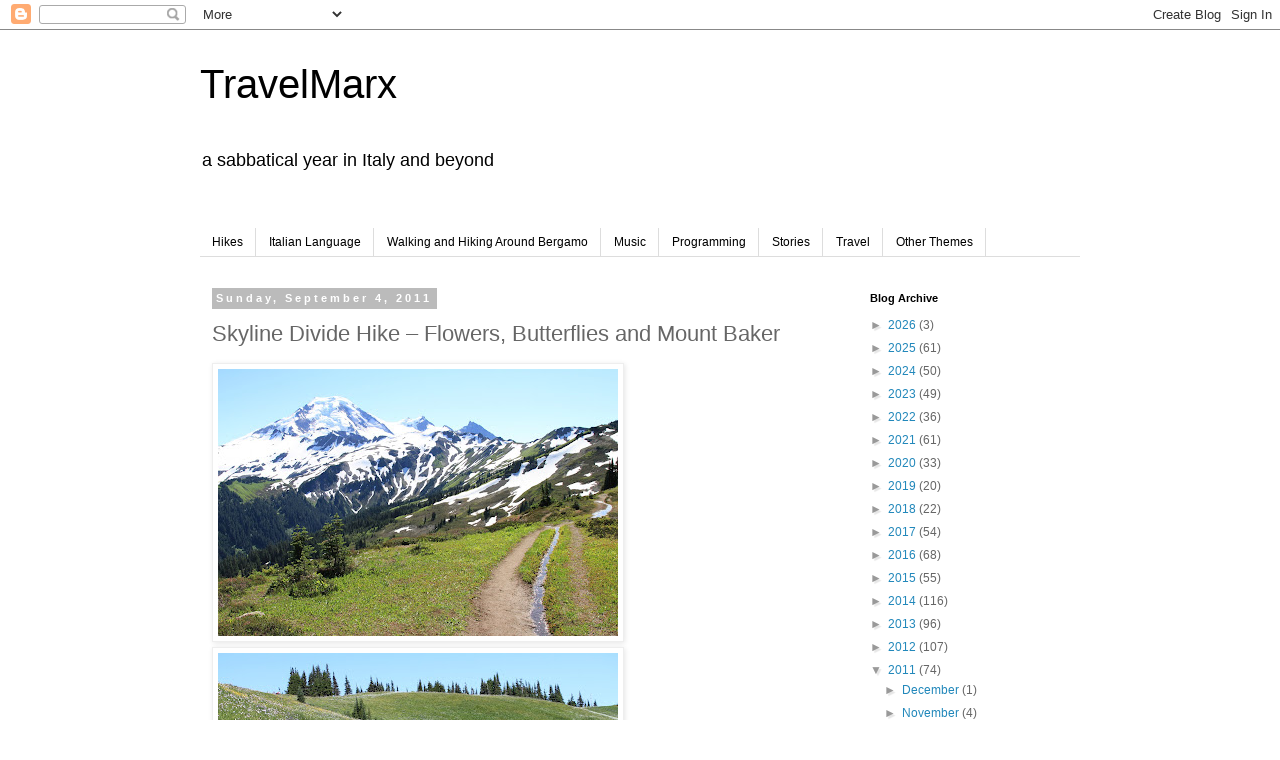

--- FILE ---
content_type: text/html; charset=UTF-8
request_url: https://blog.travelmarx.com/2011/09/skyline-divide-hike-flowers-butterflies.html
body_size: 31420
content:
<!DOCTYPE html>
<html class='v2' dir='ltr' lang='en' xmlns='http://www.w3.org/1999/xhtml' xmlns:b='http://www.google.com/2005/gml/b' xmlns:data='http://www.google.com/2005/gml/data' xmlns:expr='http://www.google.com/2005/gml/expr'>
<head>
<link href='https://www.blogger.com/static/v1/widgets/335934321-css_bundle_v2.css' rel='stylesheet' type='text/css'/>
<meta content='width=1100' name='viewport'/>
<meta content='upgrade-insecure-requests' http-equiv='Content-Security-Policy'/>
<meta content='text/html; charset=UTF-8' http-equiv='Content-Type'/>
<meta content='blogger' name='generator'/>
<link href='https://blog.travelmarx.com/favicon.ico' rel='icon' type='image/x-icon'/>
<link href='https://blog.travelmarx.com/2011/09/skyline-divide-hike-flowers-butterflies.html' rel='canonical'/>
<link rel="alternate" type="application/atom+xml" title="TravelMarx - Atom" href="https://blog.travelmarx.com/feeds/posts/default" />
<link rel="alternate" type="application/rss+xml" title="TravelMarx - RSS" href="https://blog.travelmarx.com/feeds/posts/default?alt=rss" />
<link rel="service.post" type="application/atom+xml" title="TravelMarx - Atom" href="https://www.blogger.com/feeds/7047951599825887753/posts/default" />

<link rel="alternate" type="application/atom+xml" title="TravelMarx - Atom" href="https://blog.travelmarx.com/feeds/9093287563201382821/comments/default" />
<!--Can't find substitution for tag [blog.ieCssRetrofitLinks]-->
<link href='https://blogger.googleusercontent.com/img/b/R29vZ2xl/AVvXsEj8A3E2JQZAA5kvHBhaByiKjfvqHxY9hZaZMJcjWAtjbk37e2L6ocyjt8AMKyAgf973OdLq_mRKkDmUXY3UsnjoqZbR_4r1ZopqCQMolYQnsTYSiGHuMSOK68LUiRsAxSqZKx3OhfZ__4s/s400/Skyline+Divide+leading+to+Mt.+Baker.JPG' rel='image_src'/>
<meta content='https://blog.travelmarx.com/2011/09/skyline-divide-hike-flowers-butterflies.html' property='og:url'/>
<meta content='Skyline Divide Hike – Flowers, Butterflies and Mount Baker' property='og:title'/>
<meta content='Travelmarx is a blog about music, travel, walking and hiking, and life in Italy.' property='og:description'/>
<meta content='https://blogger.googleusercontent.com/img/b/R29vZ2xl/AVvXsEj8A3E2JQZAA5kvHBhaByiKjfvqHxY9hZaZMJcjWAtjbk37e2L6ocyjt8AMKyAgf973OdLq_mRKkDmUXY3UsnjoqZbR_4r1ZopqCQMolYQnsTYSiGHuMSOK68LUiRsAxSqZKx3OhfZ__4s/w1200-h630-p-k-no-nu/Skyline+Divide+leading+to+Mt.+Baker.JPG' property='og:image'/>
<title>TravelMarx: Skyline Divide Hike &#8211; Flowers, Butterflies and Mount Baker</title>
<style id='page-skin-1' type='text/css'><!--
/*
-----------------------------------------------
Blogger Template Style
Name:     Simple
Designer: Blogger
URL:      www.blogger.com
----------------------------------------------- */
/* Variable definitions
====================
<Variable name="keycolor" description="Main Color" type="color" default="#66bbdd"/>
<Group description="Page Text" selector="body">
<Variable name="body.font" description="Font" type="font"
default="normal normal 12px Arial, Tahoma, Helvetica, FreeSans, sans-serif"/>
<Variable name="body.text.color" description="Text Color" type="color" default="#222222"/>
</Group>
<Group description="Backgrounds" selector=".body-fauxcolumns-outer">
<Variable name="body.background.color" description="Outer Background" type="color" default="#66bbdd"/>
<Variable name="content.background.color" description="Main Background" type="color" default="#ffffff"/>
<Variable name="header.background.color" description="Header Background" type="color" default="transparent"/>
</Group>
<Group description="Links" selector=".main-outer">
<Variable name="link.color" description="Link Color" type="color" default="#2288bb"/>
<Variable name="link.visited.color" description="Visited Color" type="color" default="#888888"/>
<Variable name="link.hover.color" description="Hover Color" type="color" default="#33aaff"/>
</Group>
<Group description="Blog Title" selector=".header h1">
<Variable name="header.font" description="Font" type="font"
default="normal normal 60px Arial, Tahoma, Helvetica, FreeSans, sans-serif"/>
<Variable name="header.text.color" description="Title Color" type="color" default="#3399bb" />
</Group>
<Group description="Blog Description" selector=".header .description">
<Variable name="description.text.color" description="Description Color" type="color"
default="#777777" />
</Group>
<Group description="Tabs Text" selector=".tabs-inner .widget li a">
<Variable name="tabs.font" description="Font" type="font"
default="normal normal 14px Arial, Tahoma, Helvetica, FreeSans, sans-serif"/>
<Variable name="tabs.text.color" description="Text Color" type="color" default="#999999"/>
<Variable name="tabs.selected.text.color" description="Selected Color" type="color" default="#000000"/>
</Group>
<Group description="Tabs Background" selector=".tabs-outer .PageList">
<Variable name="tabs.background.color" description="Background Color" type="color" default="#f5f5f5"/>
<Variable name="tabs.selected.background.color" description="Selected Color" type="color" default="#eeeeee"/>
</Group>
<Group description="Post Title" selector="h3.post-title, .comments h4">
<Variable name="post.title.font" description="Font" type="font"
default="normal normal 22px Arial, Tahoma, Helvetica, FreeSans, sans-serif"/>
</Group>
<Group description="Date Header" selector=".date-header">
<Variable name="date.header.color" description="Text Color" type="color"
default="#666666"/>
<Variable name="date.header.background.color" description="Background Color" type="color"
default="transparent"/>
<Variable name="date.header.font" description="Text Font" type="font"
default="normal bold 11px Arial, Tahoma, Helvetica, FreeSans, sans-serif"/>
<Variable name="date.header.padding" description="Date Header Padding" type="string" default="inherit"/>
<Variable name="date.header.letterspacing" description="Date Header Letter Spacing" type="string" default="inherit"/>
<Variable name="date.header.margin" description="Date Header Margin" type="string" default="inherit"/>
</Group>
<Group description="Post Footer" selector=".post-footer">
<Variable name="post.footer.text.color" description="Text Color" type="color" default="#666666"/>
<Variable name="post.footer.background.color" description="Background Color" type="color"
default="#f9f9f9"/>
<Variable name="post.footer.border.color" description="Shadow Color" type="color" default="#eeeeee"/>
</Group>
<Group description="Gadgets" selector="h2">
<Variable name="widget.title.font" description="Title Font" type="font"
default="normal bold 11px Arial, Tahoma, Helvetica, FreeSans, sans-serif"/>
<Variable name="widget.title.text.color" description="Title Color" type="color" default="#000000"/>
<Variable name="widget.alternate.text.color" description="Alternate Color" type="color" default="#999999"/>
</Group>
<Group description="Images" selector=".main-inner">
<Variable name="image.background.color" description="Background Color" type="color" default="#ffffff"/>
<Variable name="image.border.color" description="Border Color" type="color" default="#eeeeee"/>
<Variable name="image.text.color" description="Caption Text Color" type="color" default="#666666"/>
</Group>
<Group description="Accents" selector=".content-inner">
<Variable name="body.rule.color" description="Separator Line Color" type="color" default="#eeeeee"/>
<Variable name="tabs.border.color" description="Tabs Border Color" type="color" default="transparent"/>
</Group>
<Variable name="body.background" description="Body Background" type="background"
color="#ffffff" default="$(color) none repeat scroll top left"/>
<Variable name="body.background.override" description="Body Background Override" type="string" default=""/>
<Variable name="body.background.gradient.cap" description="Body Gradient Cap" type="url"
default="url(https://resources.blogblog.com/blogblog/data/1kt/simple/gradients_light.png)"/>
<Variable name="body.background.gradient.tile" description="Body Gradient Tile" type="url"
default="url(https://resources.blogblog.com/blogblog/data/1kt/simple/body_gradient_tile_light.png)"/>
<Variable name="content.background.color.selector" description="Content Background Color Selector" type="string" default=".content-inner"/>
<Variable name="content.padding" description="Content Padding" type="length" default="10px" min="0" max="100px"/>
<Variable name="content.padding.horizontal" description="Content Horizontal Padding" type="length" default="10px" min="0" max="100px"/>
<Variable name="content.shadow.spread" description="Content Shadow Spread" type="length" default="40px" min="0" max="100px"/>
<Variable name="content.shadow.spread.webkit" description="Content Shadow Spread (WebKit)" type="length" default="5px" min="0" max="100px"/>
<Variable name="content.shadow.spread.ie" description="Content Shadow Spread (IE)" type="length" default="10px" min="0" max="100px"/>
<Variable name="main.border.width" description="Main Border Width" type="length" default="0" min="0" max="10px"/>
<Variable name="header.background.gradient" description="Header Gradient" type="url" default="none"/>
<Variable name="header.shadow.offset.left" description="Header Shadow Offset Left" type="length" default="-1px" min="-50px" max="50px"/>
<Variable name="header.shadow.offset.top" description="Header Shadow Offset Top" type="length" default="-1px" min="-50px" max="50px"/>
<Variable name="header.shadow.spread" description="Header Shadow Spread" type="length" default="1px" min="0" max="100px"/>
<Variable name="header.padding" description="Header Padding" type="length" default="30px" min="0" max="100px"/>
<Variable name="header.border.size" description="Header Border Size" type="length" default="1px" min="0" max="10px"/>
<Variable name="header.bottom.border.size" description="Header Bottom Border Size" type="length" default="1px" min="0" max="10px"/>
<Variable name="header.border.horizontalsize" description="Header Horizontal Border Size" type="length" default="0" min="0" max="10px"/>
<Variable name="description.text.size" description="Description Text Size" type="string" default="140%"/>
<Variable name="tabs.margin.top" description="Tabs Margin Top" type="length" default="0" min="0" max="100px"/>
<Variable name="tabs.margin.side" description="Tabs Side Margin" type="length" default="30px" min="0" max="100px"/>
<Variable name="tabs.background.gradient" description="Tabs Background Gradient" type="url"
default="url(https://resources.blogblog.com/blogblog/data/1kt/simple/gradients_light.png)"/>
<Variable name="tabs.border.width" description="Tabs Border Width" type="length" default="1px" min="0" max="10px"/>
<Variable name="tabs.bevel.border.width" description="Tabs Bevel Border Width" type="length" default="1px" min="0" max="10px"/>
<Variable name="post.margin.bottom" description="Post Bottom Margin" type="length" default="25px" min="0" max="100px"/>
<Variable name="image.border.small.size" description="Image Border Small Size" type="length" default="2px" min="0" max="10px"/>
<Variable name="image.border.large.size" description="Image Border Large Size" type="length" default="5px" min="0" max="10px"/>
<Variable name="page.width.selector" description="Page Width Selector" type="string" default=".region-inner"/>
<Variable name="page.width" description="Page Width" type="string" default="auto"/>
<Variable name="main.section.margin" description="Main Section Margin" type="length" default="15px" min="0" max="100px"/>
<Variable name="main.padding" description="Main Padding" type="length" default="15px" min="0" max="100px"/>
<Variable name="main.padding.top" description="Main Padding Top" type="length" default="30px" min="0" max="100px"/>
<Variable name="main.padding.bottom" description="Main Padding Bottom" type="length" default="30px" min="0" max="100px"/>
<Variable name="paging.background"
color="#ffffff"
description="Background of blog paging area" type="background"
default="transparent none no-repeat scroll top center"/>
<Variable name="footer.bevel" description="Bevel border length of footer" type="length" default="0" min="0" max="10px"/>
<Variable name="mobile.background.overlay" description="Mobile Background Overlay" type="string"
default="transparent none repeat scroll top left"/>
<Variable name="mobile.background.size" description="Mobile Background Size" type="string" default="auto"/>
<Variable name="mobile.button.color" description="Mobile Button Color" type="color" default="#ffffff" />
<Variable name="startSide" description="Side where text starts in blog language" type="automatic" default="left"/>
<Variable name="endSide" description="Side where text ends in blog language" type="automatic" default="right"/>
*/
/* Content
----------------------------------------------- */
body {
font: normal normal 12px 'Trebuchet MS', Trebuchet, Verdana, sans-serif;
color: #666666;
background: #ffffff none repeat scroll top left;
padding: 0 0 0 0;
}
html body .region-inner {
min-width: 0;
max-width: 100%;
width: auto;
}
h2 {
font-size: 22px;
}
a:link {
text-decoration:none;
color: #2288bb;
}
a:visited {
text-decoration:none;
color: #888888;
}
a:hover {
text-decoration:underline;
color: #33aaff;
}
.body-fauxcolumn-outer .fauxcolumn-inner {
background: transparent none repeat scroll top left;
_background-image: none;
}
.body-fauxcolumn-outer .cap-top {
position: absolute;
z-index: 1;
height: 400px;
width: 100%;
}
.body-fauxcolumn-outer .cap-top .cap-left {
width: 100%;
background: transparent none repeat-x scroll top left;
_background-image: none;
}
.content-outer {
-moz-box-shadow: 0 0 0 rgba(0, 0, 0, .15);
-webkit-box-shadow: 0 0 0 rgba(0, 0, 0, .15);
-goog-ms-box-shadow: 0 0 0 #333333;
box-shadow: 0 0 0 rgba(0, 0, 0, .15);
margin-bottom: 1px;
}
.content-inner {
padding: 10px 40px;
}
.content-inner {
background-color: #ffffff;
}
/* Header
----------------------------------------------- */
.header-outer {
background: transparent none repeat-x scroll 0 -400px;
_background-image: none;
}
.Header h1 {
font: normal normal 40px 'Trebuchet MS',Trebuchet,Verdana,sans-serif;
color: #000000;
text-shadow: 0 0 0 rgba(0, 0, 0, .2);
}
.Header h1 a {
color: #000000;
}
.Header .description {
font-size: 18px;
color: #000000;
}
.header-inner .Header .titlewrapper {
padding: 22px 0;
}
.header-inner .Header .descriptionwrapper {
padding: 0 0;
}
/* Tabs
----------------------------------------------- */
.tabs-inner .section:first-child {
border-top: 0 solid #dddddd;
}
.tabs-inner .section:first-child ul {
margin-top: -1px;
border-top: 1px solid #dddddd;
border-left: 1px solid #dddddd;
border-right: 1px solid #dddddd;
}
.tabs-inner .widget ul {
background: transparent none repeat-x scroll 0 -800px;
_background-image: none;
border-bottom: 1px solid #dddddd;
margin-top: 0;
margin-left: -30px;
margin-right: -30px;
}
.tabs-inner .widget li a {
display: inline-block;
padding: .6em 1em;
font: normal normal 12px 'Trebuchet MS', Trebuchet, Verdana, sans-serif;
color: #000000;
border-left: 1px solid #ffffff;
border-right: 1px solid #dddddd;
}
.tabs-inner .widget li:first-child a {
border-left: none;
}
.tabs-inner .widget li.selected a, .tabs-inner .widget li a:hover {
color: #000000;
background-color: #eeeeee;
text-decoration: none;
}
/* Columns
----------------------------------------------- */
.main-outer {
border-top: 0 solid transparent;
}
.fauxcolumn-left-outer .fauxcolumn-inner {
border-right: 1px solid transparent;
}
.fauxcolumn-right-outer .fauxcolumn-inner {
border-left: 1px solid transparent;
}
/* Headings
----------------------------------------------- */
div.widget > h2,
div.widget h2.title {
margin: 0 0 1em 0;
font: normal bold 11px 'Trebuchet MS',Trebuchet,Verdana,sans-serif;
color: #000000;
}
/* Widgets
----------------------------------------------- */
.widget .zippy {
color: #999999;
text-shadow: 2px 2px 1px rgba(0, 0, 0, .1);
}
.widget .popular-posts ul {
list-style: none;
}
/* Posts
----------------------------------------------- */
h2.date-header {
font: normal bold 11px Arial, Tahoma, Helvetica, FreeSans, sans-serif;
}
.date-header span {
background-color: #bbbbbb;
color: #ffffff;
padding: 0.4em;
letter-spacing: 3px;
margin: inherit;
}
.main-inner {
padding-top: 35px;
padding-bottom: 65px;
}
.main-inner .column-center-inner {
padding: 0 0;
}
.main-inner .column-center-inner .section {
margin: 0 1em;
}
.post {
margin: 0 0 45px 0;
}
h3.post-title, .comments h4 {
font: normal normal 22px 'Trebuchet MS',Trebuchet,Verdana,sans-serif;
margin: .75em 0 0;
}
.post-body {
font-size: 110%;
line-height: 1.4;
position: relative;
}
.post-body img, .post-body .tr-caption-container, .Profile img, .Image img,
.BlogList .item-thumbnail img {
padding: 2px;
background: #ffffff;
border: 1px solid #eeeeee;
-moz-box-shadow: 1px 1px 5px rgba(0, 0, 0, .1);
-webkit-box-shadow: 1px 1px 5px rgba(0, 0, 0, .1);
box-shadow: 1px 1px 5px rgba(0, 0, 0, .1);
}
.post-body img, .post-body .tr-caption-container {
padding: 5px;
}
.post-body .tr-caption-container {
color: #666666;
}
.post-body .tr-caption-container img {
padding: 0;
background: transparent;
border: none;
-moz-box-shadow: 0 0 0 rgba(0, 0, 0, .1);
-webkit-box-shadow: 0 0 0 rgba(0, 0, 0, .1);
box-shadow: 0 0 0 rgba(0, 0, 0, .1);
}
.post-header {
margin: 0 0 1.5em;
line-height: 1.6;
font-size: 90%;
}
.post-footer {
margin: 20px -2px 0;
padding: 5px 10px;
color: #666666;
background-color: #eeeeee;
border-bottom: 1px solid #eeeeee;
line-height: 1.6;
font-size: 90%;
}
#comments .comment-author {
padding-top: 1.5em;
border-top: 1px solid transparent;
background-position: 0 1.5em;
}
#comments .comment-author:first-child {
padding-top: 0;
border-top: none;
}
.avatar-image-container {
margin: .2em 0 0;
}
#comments .avatar-image-container img {
border: 1px solid #eeeeee;
}
/* Comments
----------------------------------------------- */
.comments .comments-content .icon.blog-author {
background-repeat: no-repeat;
background-image: url([data-uri]);
}
.comments .comments-content .loadmore a {
border-top: 1px solid #999999;
border-bottom: 1px solid #999999;
}
.comments .comment-thread.inline-thread {
background-color: #eeeeee;
}
.comments .continue {
border-top: 2px solid #999999;
}
/* Accents
---------------------------------------------- */
.section-columns td.columns-cell {
border-left: 1px solid transparent;
}
.blog-pager {
background: transparent url(https://resources.blogblog.com/blogblog/data/1kt/simple/paging_dot.png) repeat-x scroll top center;
}
.blog-pager-older-link, .home-link,
.blog-pager-newer-link {
background-color: #ffffff;
padding: 5px;
}
.footer-outer {
border-top: 1px dashed #bbbbbb;
}
/* Mobile
----------------------------------------------- */
body.mobile  {
background-size: auto;
}
.mobile .body-fauxcolumn-outer {
background: transparent none repeat scroll top left;
}
.mobile .body-fauxcolumn-outer .cap-top {
background-size: 100% auto;
}
.mobile .content-outer {
-webkit-box-shadow: 0 0 3px rgba(0, 0, 0, .15);
box-shadow: 0 0 3px rgba(0, 0, 0, .15);
}
.mobile .tabs-inner .widget ul {
margin-left: 0;
margin-right: 0;
}
.mobile .post {
margin: 0;
}
.mobile .main-inner .column-center-inner .section {
margin: 0;
}
.mobile .date-header span {
padding: 0.1em 10px;
margin: 0 -10px;
}
.mobile h3.post-title {
margin: 0;
}
.mobile .blog-pager {
background: transparent none no-repeat scroll top center;
}
.mobile .footer-outer {
border-top: none;
}
.mobile .main-inner, .mobile .footer-inner {
background-color: #ffffff;
}
.mobile-index-contents {
color: #666666;
}
.mobile-link-button {
background-color: #2288bb;
}
.mobile-link-button a:link, .mobile-link-button a:visited {
color: #ffffff;
}
.mobile .tabs-inner .section:first-child {
border-top: none;
}
.mobile .tabs-inner .PageList .widget-content {
background-color: #eeeeee;
color: #000000;
border-top: 1px solid #dddddd;
border-bottom: 1px solid #dddddd;
}
.mobile .tabs-inner .PageList .widget-content .pagelist-arrow {
border-left: 1px solid #dddddd;
}

--></style>
<style id='template-skin-1' type='text/css'><!--
body {
min-width: 960px;
}
.content-outer, .content-fauxcolumn-outer, .region-inner {
min-width: 960px;
max-width: 960px;
_width: 960px;
}
.main-inner .columns {
padding-left: 0px;
padding-right: 240px;
}
.main-inner .fauxcolumn-center-outer {
left: 0px;
right: 240px;
/* IE6 does not respect left and right together */
_width: expression(this.parentNode.offsetWidth -
parseInt("0px") -
parseInt("240px") + 'px');
}
.main-inner .fauxcolumn-left-outer {
width: 0px;
}
.main-inner .fauxcolumn-right-outer {
width: 240px;
}
.main-inner .column-left-outer {
width: 0px;
right: 100%;
margin-left: -0px;
}
.main-inner .column-right-outer {
width: 240px;
margin-right: -240px;
}
#layout {
min-width: 0;
}
#layout .content-outer {
min-width: 0;
width: 800px;
}
#layout .region-inner {
min-width: 0;
width: auto;
}
body#layout div.add_widget {
padding: 8px;
}
body#layout div.add_widget a {
margin-left: 32px;
}
--></style>
<!--START mods for syntaxhighligher -->
<!-- Include required JS files -->
<script src='https://digitalmarxutility.z16.web.core.windows.net/syntaxhighlighter_3.0.83/scripts/shCore.js'></script>
<!-- You need to include a brush for every language you want to highlight -->
<script src='https://digitalmarxutility.z16.web.core.windows.net/syntaxhighlighter_3.0.83/scripts/shBrushJScript.js'></script>
<script src='https://digitalmarxutility.z16.web.core.windows.net/syntaxhighlighter_3.0.83/scripts/shBrushCpp.js'></script>
<script src='https://digitalmarxutility.z16.web.core.windows.net/syntaxhighlighter_3.0.83/scripts/shBrushCss.js'></script>
<script src='https://digitalmarxutility.z16.web.core.windows.net/syntaxhighlighter_3.0.83/scripts/shBrushBash.js'></script>
<script src='https://digitalmarxutility.z16.web.core.windows.net/syntaxhighlighter_3.0.83/scripts/shBrushCSharp.js'></script>
<script src='https://digitalmarxutility.z16.web.core.windows.net/syntaxhighlighter_3.0.83/scripts/shBrushJava.js'></script>
<script src='https://digitalmarxutility.z16.web.core.windows.net/syntaxhighlighter_3.0.83/scripts/shBrushPowerShell.js'></script>
<script src='https://digitalmarxutility.z16.web.core.windows.net/syntaxhighlighter_3.0.83/scripts/shBrushPython.js'></script>
<script src='https://digitalmarxutility.z16.web.core.windows.net/syntaxhighlighter_3.0.83/scripts/shBrushPlain.js'></script>
<script src='https://digitalmarxutility.z16.web.core.windows.net/syntaxhighlighter_3.0.83/scripts/shBrushXml.js'></script>
<script src='https://digitalmarxutility.z16.web.core.windows.net/syntaxhighlighter_3.0.83/scripts/shBrushSql.js'></script>
<!-- Include *at least* the core style and default theme -->
<link href='https://digitalmarxutility.z16.web.core.windows.net/syntaxhighlighter_3.0.83/styles/shCore.css' rel='stylesheet' type='text/css'/>
<link href='https://digitalmarxutility.z16.web.core.windows.net/syntaxhighlighter_3.0.83/styles/shThemeDefault.css' rel='stylesheet' type='text/css'/>
<script>
         SyntaxHighlighter.config.bloggerMode = true;
         SyntaxHighlighter.all()
    </script>
<!--END mods for syntaxhighligher -->
<meta content='fC-BRDdvE_a9Y22fTcLt8Bu4MauyoOhc4RdXX8jnqjk' name='google-site-verification'/>
<!-- Global site tag (gtag.js) - Google Analytics -->
<script async='async' src='https://www.googletagmanager.com/gtag/js?id=G-LPDCZY7CGD'></script>
<link href='https://www.blogger.com/dyn-css/authorization.css?targetBlogID=7047951599825887753&amp;zx=c4e37e1a-5fdc-4232-b0c9-4af61888f3a5' media='none' onload='if(media!=&#39;all&#39;)media=&#39;all&#39;' rel='stylesheet'/><noscript><link href='https://www.blogger.com/dyn-css/authorization.css?targetBlogID=7047951599825887753&amp;zx=c4e37e1a-5fdc-4232-b0c9-4af61888f3a5' rel='stylesheet'/></noscript>
<meta name='google-adsense-platform-account' content='ca-host-pub-1556223355139109'/>
<meta name='google-adsense-platform-domain' content='blogspot.com'/>

<script async src="https://pagead2.googlesyndication.com/pagead/js/adsbygoogle.js?client=ca-pub-2904071077899086&host=ca-host-pub-1556223355139109" crossorigin="anonymous"></script>

<!-- data-ad-client=ca-pub-2904071077899086 -->

</head>
<body class='loading'>
<div class='navbar section' id='navbar' name='Navbar'><div class='widget Navbar' data-version='1' id='Navbar1'><script type="text/javascript">
    function setAttributeOnload(object, attribute, val) {
      if(window.addEventListener) {
        window.addEventListener('load',
          function(){ object[attribute] = val; }, false);
      } else {
        window.attachEvent('onload', function(){ object[attribute] = val; });
      }
    }
  </script>
<div id="navbar-iframe-container"></div>
<script type="text/javascript" src="https://apis.google.com/js/platform.js"></script>
<script type="text/javascript">
      gapi.load("gapi.iframes:gapi.iframes.style.bubble", function() {
        if (gapi.iframes && gapi.iframes.getContext) {
          gapi.iframes.getContext().openChild({
              url: 'https://www.blogger.com/navbar/7047951599825887753?po\x3d9093287563201382821\x26origin\x3dhttps://blog.travelmarx.com',
              where: document.getElementById("navbar-iframe-container"),
              id: "navbar-iframe"
          });
        }
      });
    </script><script type="text/javascript">
(function() {
var script = document.createElement('script');
script.type = 'text/javascript';
script.src = '//pagead2.googlesyndication.com/pagead/js/google_top_exp.js';
var head = document.getElementsByTagName('head')[0];
if (head) {
head.appendChild(script);
}})();
</script>
</div></div>
<div class='body-fauxcolumns'>
<div class='fauxcolumn-outer body-fauxcolumn-outer'>
<div class='cap-top'>
<div class='cap-left'></div>
<div class='cap-right'></div>
</div>
<div class='fauxborder-left'>
<div class='fauxborder-right'></div>
<div class='fauxcolumn-inner'>
</div>
</div>
<div class='cap-bottom'>
<div class='cap-left'></div>
<div class='cap-right'></div>
</div>
</div>
</div>
<div class='content'>
<div class='content-fauxcolumns'>
<div class='fauxcolumn-outer content-fauxcolumn-outer'>
<div class='cap-top'>
<div class='cap-left'></div>
<div class='cap-right'></div>
</div>
<div class='fauxborder-left'>
<div class='fauxborder-right'></div>
<div class='fauxcolumn-inner'>
</div>
</div>
<div class='cap-bottom'>
<div class='cap-left'></div>
<div class='cap-right'></div>
</div>
</div>
</div>
<div class='content-outer'>
<div class='content-cap-top cap-top'>
<div class='cap-left'></div>
<div class='cap-right'></div>
</div>
<div class='fauxborder-left content-fauxborder-left'>
<div class='fauxborder-right content-fauxborder-right'></div>
<div class='content-inner'>
<header>
<div class='header-outer'>
<div class='header-cap-top cap-top'>
<div class='cap-left'></div>
<div class='cap-right'></div>
</div>
<div class='fauxborder-left header-fauxborder-left'>
<div class='fauxborder-right header-fauxborder-right'></div>
<div class='region-inner header-inner'>
<div class='header section' id='header' name='Header'><div class='widget Header' data-version='1' id='Header1'>
<div id='header-inner'>
<div class='titlewrapper'>
<h1 class='title'>
<a href='https://blog.travelmarx.com/'>
TravelMarx
</a>
</h1>
</div>
<div class='descriptionwrapper'>
<p class='description'><span>a sabbatical year in Italy and beyond</span></p>
</div>
</div>
</div></div>
</div>
</div>
<div class='header-cap-bottom cap-bottom'>
<div class='cap-left'></div>
<div class='cap-right'></div>
</div>
</div>
</header>
<div class='tabs-outer'>
<div class='tabs-cap-top cap-top'>
<div class='cap-left'></div>
<div class='cap-right'></div>
</div>
<div class='fauxborder-left tabs-fauxborder-left'>
<div class='fauxborder-right tabs-fauxborder-right'></div>
<div class='region-inner tabs-inner'>
<div class='tabs no-items section' id='crosscol' name='Cross-Column'></div>
<div class='tabs section' id='crosscol-overflow' name='Cross-Column 2'><div class='widget PageList' data-version='1' id='PageList2'>
<h2>Pages</h2>
<div class='widget-content'>
<ul>
<li>
<a href='https://blog.travelmarx.com/p/hikes.html'>Hikes</a>
</li>
<li>
<a href='https://blog.travelmarx.com/p/italian-language.html'>Italian Language</a>
</li>
<li>
<a href='https://blog.travelmarx.com/p/walking-around-bergamo.html'>Walking and Hiking Around Bergamo</a>
</li>
<li>
<a href='https://blog.travelmarx.com/p/music-recommendations.html'>Music</a>
</li>
<li>
<a href='https://blog.travelmarx.com/p/programming.html'>Programming</a>
</li>
<li>
<a href='https://blog.travelmarx.com/p/blog-page.html'>Stories</a>
</li>
<li>
<a href='https://blog.travelmarx.com/p/travel-tips.html'>Travel</a>
</li>
<li>
<a href='https://blog.travelmarx.com/p/other-pages.html'>Other Themes</a>
</li>
</ul>
<div class='clear'></div>
</div>
</div></div>
</div>
</div>
<div class='tabs-cap-bottom cap-bottom'>
<div class='cap-left'></div>
<div class='cap-right'></div>
</div>
</div>
<div class='main-outer'>
<div class='main-cap-top cap-top'>
<div class='cap-left'></div>
<div class='cap-right'></div>
</div>
<div class='fauxborder-left main-fauxborder-left'>
<div class='fauxborder-right main-fauxborder-right'></div>
<div class='region-inner main-inner'>
<div class='columns fauxcolumns'>
<div class='fauxcolumn-outer fauxcolumn-center-outer'>
<div class='cap-top'>
<div class='cap-left'></div>
<div class='cap-right'></div>
</div>
<div class='fauxborder-left'>
<div class='fauxborder-right'></div>
<div class='fauxcolumn-inner'>
</div>
</div>
<div class='cap-bottom'>
<div class='cap-left'></div>
<div class='cap-right'></div>
</div>
</div>
<div class='fauxcolumn-outer fauxcolumn-left-outer'>
<div class='cap-top'>
<div class='cap-left'></div>
<div class='cap-right'></div>
</div>
<div class='fauxborder-left'>
<div class='fauxborder-right'></div>
<div class='fauxcolumn-inner'>
</div>
</div>
<div class='cap-bottom'>
<div class='cap-left'></div>
<div class='cap-right'></div>
</div>
</div>
<div class='fauxcolumn-outer fauxcolumn-right-outer'>
<div class='cap-top'>
<div class='cap-left'></div>
<div class='cap-right'></div>
</div>
<div class='fauxborder-left'>
<div class='fauxborder-right'></div>
<div class='fauxcolumn-inner'>
</div>
</div>
<div class='cap-bottom'>
<div class='cap-left'></div>
<div class='cap-right'></div>
</div>
</div>
<!-- corrects IE6 width calculation -->
<div class='columns-inner'>
<div class='column-center-outer'>
<div class='column-center-inner'>
<div class='main section' id='main' name='Main'><div class='widget Blog' data-version='1' id='Blog1'>
<div class='blog-posts hfeed'>

          <div class="date-outer">
        
<h2 class='date-header'><span>Sunday, September 4, 2011</span></h2>

          <div class="date-posts">
        
<div class='post-outer'>
<div class='post hentry uncustomized-post-template' itemprop='blogPost' itemscope='itemscope' itemtype='http://schema.org/BlogPosting'>
<meta content='https://blogger.googleusercontent.com/img/b/R29vZ2xl/AVvXsEj8A3E2JQZAA5kvHBhaByiKjfvqHxY9hZaZMJcjWAtjbk37e2L6ocyjt8AMKyAgf973OdLq_mRKkDmUXY3UsnjoqZbR_4r1ZopqCQMolYQnsTYSiGHuMSOK68LUiRsAxSqZKx3OhfZ__4s/s400/Skyline+Divide+leading+to+Mt.+Baker.JPG' itemprop='image_url'/>
<meta content='7047951599825887753' itemprop='blogId'/>
<meta content='9093287563201382821' itemprop='postId'/>
<a name='9093287563201382821'></a>
<h3 class='post-title entry-title' itemprop='name'>
Skyline Divide Hike &#8211; Flowers, Butterflies and Mount Baker
</h3>
<div class='post-header'>
<div class='post-header-line-1'></div>
</div>
<div class='post-body entry-content' id='post-body-9093287563201382821' itemprop='description articleBody'>
<a href="https://blogger.googleusercontent.com/img/b/R29vZ2xl/AVvXsEj8A3E2JQZAA5kvHBhaByiKjfvqHxY9hZaZMJcjWAtjbk37e2L6ocyjt8AMKyAgf973OdLq_mRKkDmUXY3UsnjoqZbR_4r1ZopqCQMolYQnsTYSiGHuMSOK68LUiRsAxSqZKx3OhfZ__4s/s1600/Skyline+Divide+leading+to+Mt.+Baker.JPG" onblur="try {parent.deselectBloggerImageGracefully();} catch(e) {}"><img alt="View to Mt. Baker from Skyline Divide" border="0" id="BLOGGER_PHOTO_ID_5649105608302787506" src="https://blogger.googleusercontent.com/img/b/R29vZ2xl/AVvXsEj8A3E2JQZAA5kvHBhaByiKjfvqHxY9hZaZMJcjWAtjbk37e2L6ocyjt8AMKyAgf973OdLq_mRKkDmUXY3UsnjoqZbR_4r1ZopqCQMolYQnsTYSiGHuMSOK68LUiRsAxSqZKx3OhfZ__4s/s400/Skyline+Divide+leading+to+Mt.+Baker.JPG" style="width: 400px; height: 267px; cursor: hand" title="View to Mt. Baker from Skyline Divide"></a><br><a href="https://blogger.googleusercontent.com/img/b/R29vZ2xl/AVvXsEjOXuo9kSg1vHpB1o0gPbkJwYYCS2aBtaFJJxBII1rNSSTQBxM7lodW3ObkNTh9Jx8CZvgacYu9KUUyORlHtS3DKUjAgKFdfFcr-NPP3quYKOH67Xg6HodhyphenhyphenPnjocUV9_bjleVGecbBqwg/s1600/Alpine+meadows+of+flowers.+There+was+a+late+summer+here..JPG" onblur="try {parent.deselectBloggerImageGracefully();} catch(e) {}"><img alt="Skyline Divide Meadows" border="0" id="BLOGGER_PHOTO_ID_5649102832963873266" src="https://blogger.googleusercontent.com/img/b/R29vZ2xl/AVvXsEjOXuo9kSg1vHpB1o0gPbkJwYYCS2aBtaFJJxBII1rNSSTQBxM7lodW3ObkNTh9Jx8CZvgacYu9KUUyORlHtS3DKUjAgKFdfFcr-NPP3quYKOH67Xg6HodhyphenhyphenPnjocUV9_bjleVGecbBqwg/s400/Alpine+meadows+of+flowers.+There+was+a+late+summer+here..JPG" style="width: 400px; height: 267px; cursor: hand" title="Skyline Divide Meadows"></a><br>We can&#8217;t believe we hadn&#8217;t done this hike before. We thought about the <a href="http://www.wta.org/go-hiking/hikes/chain-lakes-3">Chain Lakes hike</a> but it still had too much snow, so we were advised to try the <a href="http://www.wta.org/go-hiking/hikes/skyline-divide">Skyline Divide hike</a>. A great recommendation. We hiked 10 miles round trip starting from the trailhead (parking lot on FR 37) in about 6.5 hours with two stops to eat and lots of stopping to enjoy the flowers and vistas. The trailhead is at 4,300 feet and the highest we hit was about 6,560 feet on Chowder Ridge. Skyline Divide connects up to Chowder Ridge as shown below (taken from reference [1]).  <p><a href="https://blogger.googleusercontent.com/img/b/R29vZ2xl/AVvXsEi0gKVq0a0lwFRjtrtV0ycjzssHbxYiR6RpnLnTtUzi-9gEZuVjqos_gQHltLKZJqPxyWIw1wwj4ety9303lg48Twh7y3ytHnC4AUDyHp7ruw2EO1t5a9z22_zZhCE2P837qFmy2PjKZYI/s1600/Topology.jpg" onblur="try {parent.deselectBloggerImageGracefully();} catch(e) {}"><img alt="Skyline Divide Route" border="0" id="BLOGGER_PHOTO_ID_5649105775768894258" src="https://blogger.googleusercontent.com/img/b/R29vZ2xl/AVvXsEi0gKVq0a0lwFRjtrtV0ycjzssHbxYiR6RpnLnTtUzi-9gEZuVjqos_gQHltLKZJqPxyWIw1wwj4ety9303lg48Twh7y3ytHnC4AUDyHp7ruw2EO1t5a9z22_zZhCE2P837qFmy2PjKZYI/s400/Topology.jpg" style="width: 298px; height: 400px; cursor: hand" title="Skyline Divide Route"></a>  <p>From talking to various folks we learned that it has been a late summer up on Skyline Divide. That meant a little bit of snow to walk over or around, but not that much. Today it was 60-65F and wildflowers were out en masse. Before we get to the bulk of photos let&#8217;s address a few basics we wondered about before and during the hike:  <p>&#183; What is Mt Baker named for? Mt Baker was named by George Vancouver who named it after his 3<sup>rd</sup> Lieutenant Joseph Baker of the HMS Discovery, who first saw the mountain on April 30, 1792 as described in <i><a href="http://books.google.com/ebooks?id=UUcOAAAAIAAJ">Vancouver&#8217;s Discovery of Puget Sound</a></i> [p. 82]  <p>&#183; Why is it called Chowder Ridge? From the Taylor and Douglas 1978 paper, Chowder Ridge is made up of sedimentary rock and the marine fossils sometimes found in the rock on the ridge are responsible for the name &#8220;Chowder Ridge.&#8221; This ridge is a special place in that it has several contrasting habitats in one area: steep, dry, southerly slopes and cool, snowy, steep north slopes. The former habitat is similar to the eastern Cascades and the northern Rockies. The latter habitat is characteristic of the western Northern Cascades.  <p>&#183; What&#8217;s a krummholz? A <a href="http://en.wikipedia.org/wiki/Krummholz">krummholz</a> is a contorted often stunted subarctic or subalpine tree. The physical aspects of krummholz trees are formed by the severe conditions they grow in.  <p>&#183; Is that red snow I see? Why is snow red? According to Colored Snow Chemistry an article on About.com, the red snow is caused by the growth of algae and one in particular called <i>Chlamydomonas nivalis</i>. Sometimes the red snow is called <a href="http://en.wikipedia.org/wiki/Watermelon_snow">watermelon snow</a> and has a sweet-scent. (We did not go up and smell it to verify that!) The pigment causing the red color is red carotenoid , astaxanthin. Astaxanthin is found also in salmon, shrimp and providing the red color of salmon meat and cooked shellfish. This is &#8220;Chowder Ridge&#8221; after all.  <p>A list of useful resources used to create this post is given below the images. In regard to references, we have to say that it&#8217;s been a struggle navigating all the different information sources in regard to naming. Years ago, a friend scolded us to stop using common names and use the established <a href="http://en.wikipedia.org/wiki/Binomial_nomenclature">binomial nomenclature</a> to ensure being understood. So, we did. Well that same friend came over recently and lamented about the unstable naming in the orchid world. And we find a bit of that when consulting different references for flowers we saw on Skyline Divide. At most we can say the genus with some degree of certainty. It makes you start to wonder if common names are not so bad after all. <br><br> <h2>Valerian sitchensis - Sitka Valerian<br><a href="https://blogger.googleusercontent.com/img/b/R29vZ2xl/AVvXsEgXO_TBv9UFUITSPOQYpkV7QLS8NtIbYHzs5C8JYm7NitWSthOhovfosTy_oUo6OKJmS26zDq3XD3pUUNlpZQ1WrobvoRXuQyR4I6yjI-y73u3uzpAUcCN8nso2VHEbWVrVeB_Hql7uzQg/s1600/Valerian+sitchensis+-+Sitka+Valerian.JPG" onblur="try {parent.deselectBloggerImageGracefully();} catch(e) {}"><img alt="Valerian sitchensis - Sitka Valerian" border="0" id="BLOGGER_PHOTO_ID_5649105842838679538" src="https://blogger.googleusercontent.com/img/b/R29vZ2xl/AVvXsEgXO_TBv9UFUITSPOQYpkV7QLS8NtIbYHzs5C8JYm7NitWSthOhovfosTy_oUo6OKJmS26zDq3XD3pUUNlpZQ1WrobvoRXuQyR4I6yjI-y73u3uzpAUcCN8nso2VHEbWVrVeB_Hql7uzQg/s400/Valerian+sitchensis+-+Sitka+Valerian.JPG" style="width: 400px; height: 267px; cursor: hand" title="Valerian sitchensis - Sitka Valerian"></a><br><br></h2> <h2>Phlox diffusa<br><a href="https://blogger.googleusercontent.com/img/b/R29vZ2xl/AVvXsEiHTbmNR3vsbA5F3e0DuqtLN1NIq5-bwKdPj9ryXPXgClKajrU4HqKhbQWx_DKzuvORCzFHHjwB9hWdb6IJ5gg738ZWLbBBbHtCimtSMnZgO4MwpXjMzJIAVdFOlP8ajasIyNL8TaGlP-0/s1600/Phlox+diffusa.JPG" onblur="try {parent.deselectBloggerImageGracefully();} catch(e) {}"><img alt="Phlox diffusa" border="0" id="BLOGGER_PHOTO_ID_5649105260584691986" src="https://blogger.googleusercontent.com/img/b/R29vZ2xl/AVvXsEiHTbmNR3vsbA5F3e0DuqtLN1NIq5-bwKdPj9ryXPXgClKajrU4HqKhbQWx_DKzuvORCzFHHjwB9hWdb6IJ5gg738ZWLbBBbHtCimtSMnZgO4MwpXjMzJIAVdFOlP8ajasIyNL8TaGlP-0/s400/Phlox+diffusa.JPG" style="width: 400px; height: 300px; cursor: hand" title="Phlox diffusa"></a><br><br></h2> <h2>Potentilla flabellifolia<br><a href="https://blogger.googleusercontent.com/img/b/R29vZ2xl/AVvXsEhjhRuHUpjn7jNnqJ8u6S8Y8G3gAKKkLhFwe3L2Fx91bZEMu9mR60EbezWHBnopFhOaJHru0xZyHuQmruWBhweF9gwfZXVOHPYUI83EJpIt1YSUHAp-Na_W6ezUcYMBbht255dZL1Wclho/s1600/Potentilla+flabellifolia.JPG" onblur="try {parent.deselectBloggerImageGracefully();} catch(e) {}"><img alt="" border="0" id="BLOGGER_PHOTO_ID_5649105419941152514" src="https://blogger.googleusercontent.com/img/b/R29vZ2xl/AVvXsEhjhRuHUpjn7jNnqJ8u6S8Y8G3gAKKkLhFwe3L2Fx91bZEMu9mR60EbezWHBnopFhOaJHru0xZyHuQmruWBhweF9gwfZXVOHPYUI83EJpIt1YSUHAp-Na_W6ezUcYMBbht255dZL1Wclho/s400/Potentilla+flabellifolia.JPG" style="width: 400px; height: 300px; cursor: hand"></a><br><br>Penstemon procerus<br><a href="https://blogger.googleusercontent.com/img/b/R29vZ2xl/AVvXsEhL69fITLiW9UC6MUjkonRjuM4WBCI8MSzNzr3eJ_Lt3PNYu5NOZB00qbQrC88xeL8nfmskUGsbhcvEPXnips_l4tXOOxQ1qrKXFt_dtRGtYlQkgJj972uK8yxXi5QHS98mNJGYGxg__Dk/s1600/Penstemon+procerus.JPG" onblur="try {parent.deselectBloggerImageGracefully();} catch(e) {}"><img alt="" border="0" id="BLOGGER_PHOTO_ID_5649105082744681458" src="https://blogger.googleusercontent.com/img/b/R29vZ2xl/AVvXsEhL69fITLiW9UC6MUjkonRjuM4WBCI8MSzNzr3eJ_Lt3PNYu5NOZB00qbQrC88xeL8nfmskUGsbhcvEPXnips_l4tXOOxQ1qrKXFt_dtRGtYlQkgJj972uK8yxXi5QHS98mNJGYGxg__Dk/s400/Penstemon+procerus.JPG" style="width: 300px; height: 400px; cursor: hand"></a><br><br></h2> <h2>Skyline Divide Meadow<br><a href="https://blogger.googleusercontent.com/img/b/R29vZ2xl/AVvXsEiPcSM09OToS7lLw0arkiOVmDouSnthK09YWkdQeQ5B50f5efSfosrGT031ISNAIqfxS0BOx-LYxPKSv2fSnkSSlpWHUONHrdOysbWS1VoNt8gN7ThGxOqv3J-t0EeL3btalmT0amHlSLE/s1600/Meadow2.JPG" onblur="try {parent.deselectBloggerImageGracefully();} catch(e) {}"><img alt="" border="0" id="BLOGGER_PHOTO_ID_5649104825309780674" src="https://blogger.googleusercontent.com/img/b/R29vZ2xl/AVvXsEiPcSM09OToS7lLw0arkiOVmDouSnthK09YWkdQeQ5B50f5efSfosrGT031ISNAIqfxS0BOx-LYxPKSv2fSnkSSlpWHUONHrdOysbWS1VoNt8gN7ThGxOqv3J-t0EeL3btalmT0amHlSLE/s400/Meadow2.JPG" style="width: 400px; height: 267px; cursor: hand"></a></h2> <h2>Skyline Divide Meadow<br><a href="https://blogger.googleusercontent.com/img/b/R29vZ2xl/AVvXsEjcDukrb9mz-CxkiUD1iRIKwUtp6lRe3KgSJOTPin1QGvDZjVyp4wFZMSA4X26AURe2akQhT1PDyHhj9bOm2Yg6Ukgkxwe7ARVVjiZSNFKhpCLyfikryxbFU6HoVY9otCvHlCVSMJnQxi0/s1600/Meadow1.JPG" onblur="try {parent.deselectBloggerImageGracefully();} catch(e) {}"><img alt="" border="0" id="BLOGGER_PHOTO_ID_5649104651205216210" src="https://blogger.googleusercontent.com/img/b/R29vZ2xl/AVvXsEjcDukrb9mz-CxkiUD1iRIKwUtp6lRe3KgSJOTPin1QGvDZjVyp4wFZMSA4X26AURe2akQhT1PDyHhj9bOm2Yg6Ukgkxwe7ARVVjiZSNFKhpCLyfikryxbFU6HoVY9otCvHlCVSMJnQxi0/s400/Meadow1.JPG" style="width: 400px; height: 267px; cursor: hand"></a><br></h2> <h2>Achillea millefolium<br><a href="https://blogger.googleusercontent.com/img/b/R29vZ2xl/AVvXsEiHBLO2RjfNE6FtEiPLBveSL6rZNyF7WaFlv0Erge_OrFg_6wkm58iDh-h47Mh_lhXJ5SCnGxwMhp7ToqnfeTD5Er9okhdvP5zqEeIt3yaiwmuer34K7wkVyEN_fHa5qUk8oo32up5jh0w/s1600/Achillea+millefolium.JPG" onblur="try {parent.deselectBloggerImageGracefully();} catch(e) {}"><img alt="" border="0" id="BLOGGER_PHOTO_ID_5649102820454503970" src="https://blogger.googleusercontent.com/img/b/R29vZ2xl/AVvXsEiHBLO2RjfNE6FtEiPLBveSL6rZNyF7WaFlv0Erge_OrFg_6wkm58iDh-h47Mh_lhXJ5SCnGxwMhp7ToqnfeTD5Er9okhdvP5zqEeIt3yaiwmuer34K7wkVyEN_fHa5qUk8oo32up5jh0w/s400/Achillea+millefolium.JPG" style="width: 400px; height: 300px; cursor: hand"></a></h2> <h2>Lupinus latifolius - Lupine<br><a href="https://blogger.googleusercontent.com/img/b/R29vZ2xl/AVvXsEg0xNZuDYBVJ2H6KURRazwQe0CkEJwiIw38u3bdEIc8UD3eqrgHFMA6-fxTncsvZ8VeutY_NA_I9afjW5I7RZUH9Uq280CMXygqHE7Yjh9rqRWnPVldc8k5gHSrwjuP7dvFkLwri-QZcrs/s1600/Lupinus+latifolius+-+Lupine..JPG" onblur="try {parent.deselectBloggerImageGracefully();} catch(e) {}"><img alt="" border="0" id="BLOGGER_PHOTO_ID_5649103807862740930" src="https://blogger.googleusercontent.com/img/b/R29vZ2xl/AVvXsEg0xNZuDYBVJ2H6KURRazwQe0CkEJwiIw38u3bdEIc8UD3eqrgHFMA6-fxTncsvZ8VeutY_NA_I9afjW5I7RZUH9Uq280CMXygqHE7Yjh9rqRWnPVldc8k5gHSrwjuP7dvFkLwri-QZcrs/s400/Lupinus+latifolius+-+Lupine..JPG" style="width: 400px; height: 267px; cursor: hand"></a></h2> <h2>Erigeron peregrinus<br><a href="https://blogger.googleusercontent.com/img/b/R29vZ2xl/AVvXsEj3_pqWRGsWZT3jhxO3m9c4SaQaiLE0WZ1bib9H3rDMxsFJrN-7awBRTwjfOkFeBu5-xYDIXcBzF7rfIQgf1pZPqiu2dM9nNfmtVOUEn9DJFEK8yV-wRdGDPc5sypFejGw2dPdKRAo7QW8/s1600/Erigeron+peregrinus.JPG" onblur="try {parent.deselectBloggerImageGracefully();} catch(e) {}"><img alt="" border="0" id="BLOGGER_PHOTO_ID_5649103307065626018" src="https://blogger.googleusercontent.com/img/b/R29vZ2xl/AVvXsEj3_pqWRGsWZT3jhxO3m9c4SaQaiLE0WZ1bib9H3rDMxsFJrN-7awBRTwjfOkFeBu5-xYDIXcBzF7rfIQgf1pZPqiu2dM9nNfmtVOUEn9DJFEK8yV-wRdGDPc5sypFejGw2dPdKRAo7QW8/s400/Erigeron+peregrinus.JPG" style="width: 400px; height: 300px; cursor: hand"></a></h2> <h2>Polygonum bistortoides - American Bistort<br><a href="https://blogger.googleusercontent.com/img/b/R29vZ2xl/AVvXsEjhFmhBOfSj4dUUIhJYN1y-JV7a19RxB0NsiIR2YgdIEwNYTYA7MyTuoefEZlbb2iunVND-KZsFb2OLDd3-p358THVu7exfma5f_BFBrGRQbShkmUCFaPgG7Ks0c7NuMgCsUTedr3FoZag/s1600/Polygonum+bistortoides+-+American+Bistort.JPG" onblur="try {parent.deselectBloggerImageGracefully();} catch(e) {}"><img alt="" border="0" id="BLOGGER_PHOTO_ID_5649105278638356786" src="https://blogger.googleusercontent.com/img/b/R29vZ2xl/AVvXsEjhFmhBOfSj4dUUIhJYN1y-JV7a19RxB0NsiIR2YgdIEwNYTYA7MyTuoefEZlbb2iunVND-KZsFb2OLDd3-p358THVu7exfma5f_BFBrGRQbShkmUCFaPgG7Ks0c7NuMgCsUTedr3FoZag/s400/Polygonum+bistortoides+-+American+Bistort.JPG" style="width: 400px; height: 267px; cursor: hand"></a></h2> <h2>Claytonia lanceolata - Spring Beauty<br><a href="https://blogger.googleusercontent.com/img/b/R29vZ2xl/AVvXsEi1YO8xIDMdGQvDuVhdZgnSfIk1JTkfxTVkOTtZGVVwzBx-glZJzlrHs6jg6gu0jp3tCkib_8pZiAsZS4Z1dzE9Cdfri4-AxPKhfnJl_0vM4Ozfme13Sxz4twz3M1O4JhVxSS2sLM0AC1I/s1600/Claytonia+lanceolata+-+Spring+Beauty.JPG" onblur="try {parent.deselectBloggerImageGracefully();} catch(e) {}"><img alt="" border="0" id="BLOGGER_PHOTO_ID_5649103199518560722" src="https://blogger.googleusercontent.com/img/b/R29vZ2xl/AVvXsEi1YO8xIDMdGQvDuVhdZgnSfIk1JTkfxTVkOTtZGVVwzBx-glZJzlrHs6jg6gu0jp3tCkib_8pZiAsZS4Z1dzE9Cdfri4-AxPKhfnJl_0vM4Ozfme13Sxz4twz3M1O4JhVxSS2sLM0AC1I/s400/Claytonia+lanceolata+-+Spring+Beauty.JPG" style="width: 400px; height: 267px; cursor: hand"></a></h2> <h2>Euphydryas anicia - Anicia Checkerspot<br><a href="https://blogger.googleusercontent.com/img/b/R29vZ2xl/AVvXsEjEC5HeviHP_CkmjbUgERp1_8kszT5wuLVf6dk6hZAFZzqkhQl7nkujvOUg_eoSNpVgvexageDwj5NTE5F98zcp3JmUgDaNegoNonGcsgG5AYhmYR393iMhRcMUPQrpjp8Htlr-qiElibY/s1600/Euphydryas+anicia+-+Anicia+checkerpot.JPG" onblur="try {parent.deselectBloggerImageGracefully();} catch(e) {}"><img alt="" border="0" id="BLOGGER_PHOTO_ID_5649103443469739618" src="https://blogger.googleusercontent.com/img/b/R29vZ2xl/AVvXsEjEC5HeviHP_CkmjbUgERp1_8kszT5wuLVf6dk6hZAFZzqkhQl7nkujvOUg_eoSNpVgvexageDwj5NTE5F98zcp3JmUgDaNegoNonGcsgG5AYhmYR393iMhRcMUPQrpjp8Htlr-qiElibY/s400/Euphydryas+anicia+-+Anicia+checkerpot.JPG" style="width: 400px; height: 300px; cursor: hand"></a></h2> <h2>View of Mt Baker from Skyline Divide<br><a href="https://blogger.googleusercontent.com/img/b/R29vZ2xl/AVvXsEhrBK4CXD7qs-eWd_laHfSo4f6yUf_J2o2Ce-BiH4C2BzIw1ErSrsLTNGOLJCRmYxRxgGYoncxoxrOFnx2LYHJIbXJTNhrygrbBwhdgPbZGr5LQFar9X7XeJK1jmlu5x2gp5eBBCusCY0E/s1600/Mt+Baker.JPG" onblur="try {parent.deselectBloggerImageGracefully();} catch(e) {}"><img alt="" border="0" id="BLOGGER_PHOTO_ID_5649104831408717666" src="https://blogger.googleusercontent.com/img/b/R29vZ2xl/AVvXsEhrBK4CXD7qs-eWd_laHfSo4f6yUf_J2o2Ce-BiH4C2BzIw1ErSrsLTNGOLJCRmYxRxgGYoncxoxrOFnx2LYHJIbXJTNhrygrbBwhdgPbZGr5LQFar9X7XeJK1jmlu5x2gp5eBBCusCY0E/s400/Mt+Baker.JPG" style="width: 400px; height: 267px; cursor: hand"></a></h2> <h2>Solidago multiradiata - Northern Goldenrod (?)<br><a href="https://blogger.googleusercontent.com/img/b/R29vZ2xl/AVvXsEiBqHot9E9Ndze6D4sLCeTnBugnvcDmliYXN1od2HxXYLOf2BwqSAtop5RH9M-rQmYsaYTHbmK3YqQpFMNdkLKIJ22KVydbxuIgHBc_RrRfnLemb5JgABVZSTw8KOlNv6ECjMX02TytvHM/s1600/Solidago+multiradiata+-+Northern+Goldenrod.JPG" onblur="try {parent.deselectBloggerImageGracefully();} catch(e) {}"><img alt="" border="0" id="BLOGGER_PHOTO_ID_5649105751762222914" src="https://blogger.googleusercontent.com/img/b/R29vZ2xl/AVvXsEiBqHot9E9Ndze6D4sLCeTnBugnvcDmliYXN1od2HxXYLOf2BwqSAtop5RH9M-rQmYsaYTHbmK3YqQpFMNdkLKIJ22KVydbxuIgHBc_RrRfnLemb5JgABVZSTw8KOlNv6ECjMX02TytvHM/s400/Solidago+multiradiata+-+Northern+Goldenrod.JPG" style="width: 400px; height: 300px; cursor: hand"></a></h2> <h2>Penstemon davidsonii - Davidson's Penstemon<br>A very small leaved plant with oversized flowers.<br><a href="https://blogger.googleusercontent.com/img/b/R29vZ2xl/AVvXsEiJEpJ7Napy2ZQeaqzyPDp35M_cIICQUMGEM2n4PtWoeGNHhUmZf7YOq00P5mYLw1KL2ukrTT6-0qR31xM_t2tAPPzRoH85Z6CdpPf8DA5ckcL5fCsN6isH1_-8iWv60GdOOCNctEBWfBI/s1600/Penstemon+davidsonii+-+Davidson%2527s+Penstemon.+A+very+small+leaved+plant+with+oversized+flowers..JPG" onblur="try {parent.deselectBloggerImageGracefully();} catch(e) {}"><img alt="" border="0" id="BLOGGER_PHOTO_ID_5649105077122845042" src="https://blogger.googleusercontent.com/img/b/R29vZ2xl/AVvXsEiJEpJ7Napy2ZQeaqzyPDp35M_cIICQUMGEM2n4PtWoeGNHhUmZf7YOq00P5mYLw1KL2ukrTT6-0qR31xM_t2tAPPzRoH85Z6CdpPf8DA5ckcL5fCsN6isH1_-8iWv60GdOOCNctEBWfBI/s400/Penstemon+davidsonii+-+Davidson%2527s+Penstemon.+A+very+small+leaved+plant+with+oversized+flowers..JPG" style="width: 400px; height: 267px; cursor: hand"></a></h2> <h2>Phyllodoce empetriformis - Pink Mountain Heather<br><a href="https://blogger.googleusercontent.com/img/b/R29vZ2xl/AVvXsEgrxxnR3bS3SKsIApCOpaOjsxmVPyD9zl5OGIvkgb5KM6VfU4ZdL5e3a0LwOcwo_E-_IE79L9VUog4haMUXjSoeBV0dYR70ONb3ATxiWfGnWD0KH6-tghoD0coXgBLM92RZ1TOODh4U4J0/s1600/Phyllodoce+empetriformis+-+Pink+Mountain+Heather.JPG" onblur="try {parent.deselectBloggerImageGracefully();} catch(e) {}"><img alt="" border="0" id="BLOGGER_PHOTO_ID_5649105271635347410" src="https://blogger.googleusercontent.com/img/b/R29vZ2xl/AVvXsEgrxxnR3bS3SKsIApCOpaOjsxmVPyD9zl5OGIvkgb5KM6VfU4ZdL5e3a0LwOcwo_E-_IE79L9VUog4haMUXjSoeBV0dYR70ONb3ATxiWfGnWD0KH6-tghoD0coXgBLM92RZ1TOODh4U4J0/s400/Phyllodoce+empetriformis+-+Pink+Mountain+Heather.JPG" style="width: 400px; height: 267px; cursor: hand"></a></h2> <h2>Erythronium grandiflorum &#8211; Yellow Glacier Lily<br><a href="https://blogger.googleusercontent.com/img/b/R29vZ2xl/AVvXsEjvjb2N7q6S0ymiEFY_FpLVKMfh44fgw_Y-ClgPpPVbIy4Dm2aoSjGUxWwrlVUSdulDbhZeREShMR1xdCZ_54qCiqSd_vP0cCsoUZ9_41Q0-7PxCn0sv9Ur6OtOsCO34esCN-B0tZq6UGE/s1600/Erythronium+grandiflorum+-+Yelow+Glacier+Lily.JPG" onblur="try {parent.deselectBloggerImageGracefully();} catch(e) {}"><img alt="" border="0" id="BLOGGER_PHOTO_ID_5649103313069312562" src="https://blogger.googleusercontent.com/img/b/R29vZ2xl/AVvXsEjvjb2N7q6S0ymiEFY_FpLVKMfh44fgw_Y-ClgPpPVbIy4Dm2aoSjGUxWwrlVUSdulDbhZeREShMR1xdCZ_54qCiqSd_vP0cCsoUZ9_41Q0-7PxCn0sv9Ur6OtOsCO34esCN-B0tZq6UGE/s400/Erythronium+grandiflorum+-+Yelow+Glacier+Lily.JPG" style="width: 400px; height: 300px; cursor: hand"></a></h2> <h2>Pedicularis racemosa<br><a href="https://blogger.googleusercontent.com/img/b/R29vZ2xl/AVvXsEjoJbMPFfB8zxf33nPjkvfhEddrMsLwfDFoBrTp62Euzhosdek0sWQ_Ukr7TWtt0lAiPrbh9PNJ2lIXZW1ye5c1ptwy43IeDEzikYrisSzOGGhhaV2asXhgvV2fireAlPN6Iczcmc1Z3p4/s1600/Pedicularis+racemosa.JPG" onblur="try {parent.deselectBloggerImageGracefully();} catch(e) {}"><img alt="" border="0" id="BLOGGER_PHOTO_ID_5649105069644068466" src="https://blogger.googleusercontent.com/img/b/R29vZ2xl/AVvXsEjoJbMPFfB8zxf33nPjkvfhEddrMsLwfDFoBrTp62Euzhosdek0sWQ_Ukr7TWtt0lAiPrbh9PNJ2lIXZW1ye5c1ptwy43IeDEzikYrisSzOGGhhaV2asXhgvV2fireAlPN6Iczcmc1Z3p4/s400/Pedicularis+racemosa.JPG" style="width: 400px; height: 300px; cursor: hand"></a></h2> <h2>Luetkea pectinata - Patridgefoot (Rose family)<br><a href="https://blogger.googleusercontent.com/img/b/R29vZ2xl/AVvXsEhnhfOCgicKuW68jmyxy2ZeDhlr1O-o2ZTwyrRg_5rB9irH6x02axYPqg8qGGTdweyMInoB3tBKI1YwZ3OYT3sYRPx1vnQ9n2qkZIqUoiSRai43LJTze39A_ridyPmJG0OgYsZTF1sPGeY/s1600/Luetkea+pectinata+-+Patridgefoot+%2528Rose+family%2529.JPG" onblur="try {parent.deselectBloggerImageGracefully();} catch(e) {}"><img alt="" border="0" id="BLOGGER_PHOTO_ID_5649103799374103778" src="https://blogger.googleusercontent.com/img/b/R29vZ2xl/AVvXsEhnhfOCgicKuW68jmyxy2ZeDhlr1O-o2ZTwyrRg_5rB9irH6x02axYPqg8qGGTdweyMInoB3tBKI1YwZ3OYT3sYRPx1vnQ9n2qkZIqUoiSRai43LJTze39A_ridyPmJG0OgYsZTF1sPGeY/s400/Luetkea+pectinata+-+Patridgefoot+%2528Rose+family%2529.JPG" style="width: 400px; height: 300px; cursor: hand"></a></h2> <h2>Eriogonum umbellatum - Sulfur Buckwheat Blossom<br><a href="https://blogger.googleusercontent.com/img/b/R29vZ2xl/AVvXsEgEVJYY719tLU9gxek2icUsTPNyK-jmRinYXTUK2_vWK1ch-lwcZFrZuDCd8y1gzxFSMKWgSw-ATUwAUvywD7PuXThbfCFNfY0T6GUqcnhQo5rUJ3HTtjE1KJsVxfqKYqkxslblEw_D3Sg/s1600/Eriogonum+umbellatum+-+Sulfur+Buckwheat+Blossom.JPG" onblur="try {parent.deselectBloggerImageGracefully();} catch(e) {}"><img alt="" border="0" id="BLOGGER_PHOTO_ID_5649103796133890642" src="https://blogger.googleusercontent.com/img/b/R29vZ2xl/AVvXsEgEVJYY719tLU9gxek2icUsTPNyK-jmRinYXTUK2_vWK1ch-lwcZFrZuDCd8y1gzxFSMKWgSw-ATUwAUvywD7PuXThbfCFNfY0T6GUqcnhQo5rUJ3HTtjE1KJsVxfqKYqkxslblEw_D3Sg/s400/Eriogonum+umbellatum+-+Sulfur+Buckwheat+Blossom.JPG" style="width: 400px; height: 300px; cursor: hand"></a></h2> <h2>Castilleja parviflora (white)<br><a href="https://blogger.googleusercontent.com/img/b/R29vZ2xl/AVvXsEi0tU3dz7okuWqswV2AwORdlVdG_VS0KidxPIKXDUpy_qBv19jrhBNnNXxEHqUblGqwF8Vb-h4-GR7pliaFmr5qD6e-pmgERNJ-lQPCEMFhouX5KN8zy2XJyWKLy-DE1e9wiXOxBmyWJjc/s1600/Castilleja+parviflora+%2528white%2529.JPG" onblur="try {parent.deselectBloggerImageGracefully();} catch(e) {}"><img alt="" border="0" id="BLOGGER_PHOTO_ID_5649103052372002498" src="https://blogger.googleusercontent.com/img/b/R29vZ2xl/AVvXsEi0tU3dz7okuWqswV2AwORdlVdG_VS0KidxPIKXDUpy_qBv19jrhBNnNXxEHqUblGqwF8Vb-h4-GR7pliaFmr5qD6e-pmgERNJ-lQPCEMFhouX5KN8zy2XJyWKLy-DE1e9wiXOxBmyWJjc/s400/Castilleja+parviflora+%2528white%2529.JPG" style="width: 400px; height: 300px; cursor: hand"></a></h2> <h2>Sedum lanceolatum<br><a href="https://blogger.googleusercontent.com/img/b/R29vZ2xl/AVvXsEgnKvx8LwQBCG4DGYOIW626yySbq5N4VkwQxrNhziVVpAHP8ctSncbEHl-kWTLVrbMO9Qb7_6r62KMOpUPeLq5NWWFtxOfI0l63xsbYmPdxuRNTTBhVISVnoxfOxoz49RObg9Ry982dwh8/s1600/Sedum+lanceolatum.JPG" onblur="try {parent.deselectBloggerImageGracefully();} catch(e) {}"><img alt="" border="0" id="BLOGGER_PHOTO_ID_5649105593747273554" src="https://blogger.googleusercontent.com/img/b/R29vZ2xl/AVvXsEgnKvx8LwQBCG4DGYOIW626yySbq5N4VkwQxrNhziVVpAHP8ctSncbEHl-kWTLVrbMO9Qb7_6r62KMOpUPeLq5NWWFtxOfI0l63xsbYmPdxuRNTTBhVISVnoxfOxoz49RObg9Ry982dwh8/s400/Sedum+lanceolatum.JPG" style="width: 400px; height: 300px; cursor: hand"></a></h2> <h2>Sedum lanceolatum - in bloom<br><a href="https://blogger.googleusercontent.com/img/b/R29vZ2xl/AVvXsEi7FD53rr_y-cXx-6Um1eQv1xcLiGNcSA0dMhvsExJsGqRU0S6cHMnsgIaZUly0FhDSDipE0WNeX7A0xmWr_QIsYczYAKQM1WIhNwPaL6G6gr_oWLYeF_698JdfveeR5ux0nqc57JVF5BE/s1600/Sedum+lanceolatum+-+in+bloom.JPG" onblur="try {parent.deselectBloggerImageGracefully();} catch(e) {}"><img alt="" border="0" id="BLOGGER_PHOTO_ID_5649105578884202658" src="https://blogger.googleusercontent.com/img/b/R29vZ2xl/AVvXsEi7FD53rr_y-cXx-6Um1eQv1xcLiGNcSA0dMhvsExJsGqRU0S6cHMnsgIaZUly0FhDSDipE0WNeX7A0xmWr_QIsYczYAKQM1WIhNwPaL6G6gr_oWLYeF_698JdfveeR5ux0nqc57JVF5BE/s400/Sedum+lanceolatum+-+in+bloom.JPG" style="width: 400px; height: 300px; cursor: hand"></a></h2> <h2>Saxifraga<br><a href="https://blogger.googleusercontent.com/img/b/R29vZ2xl/AVvXsEiVki6qGKNiWrENHb2_7c3vXuse4bpvF04Mt-u8s9ZhtaTvid4-51v9SY4fCXlW2YItJO0xKVpXkSBVPe2mzfFNnvWYNRgA_awdJSYbe-XFKaFBwY6uznemXfrRGfDFXq2qYyKd9yqC5ME/s1600/Saxifraga.JPG" onblur="try {parent.deselectBloggerImageGracefully();} catch(e) {}"><img alt="" border="0" id="BLOGGER_PHOTO_ID_5649105432694332306" src="https://blogger.googleusercontent.com/img/b/R29vZ2xl/AVvXsEiVki6qGKNiWrENHb2_7c3vXuse4bpvF04Mt-u8s9ZhtaTvid4-51v9SY4fCXlW2YItJO0xKVpXkSBVPe2mzfFNnvWYNRgA_awdJSYbe-XFKaFBwY6uznemXfrRGfDFXq2qYyKd9yqC5ME/s400/Saxifraga.JPG" style="width: 400px; height: 300px; cursor: hand"></a></h2> <h2>Saxifraga bronchialis<br><a href="https://blogger.googleusercontent.com/img/b/R29vZ2xl/AVvXsEgE5N6hQLZsCPU74-EE8KloQRdll4sv0UCrQDsfVNw2pmHwtttrV1zq2lmE0HrCfUX_s2-I6Yw2TKqbXVJAoWwwtKxjL2gXAVZVH6ZaWz3or-m4AzxeJEpfOzKwlc7w6viebWvWQuEBqt0/s1600/Saxifraga+bronchialis.JPG" onblur="try {parent.deselectBloggerImageGracefully();} catch(e) {}"><img alt="" border="0" id="BLOGGER_PHOTO_ID_5649105428445053218" src="https://blogger.googleusercontent.com/img/b/R29vZ2xl/AVvXsEgE5N6hQLZsCPU74-EE8KloQRdll4sv0UCrQDsfVNw2pmHwtttrV1zq2lmE0HrCfUX_s2-I6Yw2TKqbXVJAoWwwtKxjL2gXAVZVH6ZaWz3or-m4AzxeJEpfOzKwlc7w6viebWvWQuEBqt0/s400/Saxifraga+bronchialis.JPG" style="width: 400px; height: 300px; cursor: hand"></a></h2> <h2>Chowder Ridge Leading Looking to Mt Baker<br><a href="https://blogger.googleusercontent.com/img/b/R29vZ2xl/AVvXsEhwBf8xuo0t6IQB__vCq9peN0jqvuRRT7UfuK02LgepFcvG29s2-VTucS456WyRW8X2dyI82BfW4D595lnwif1FUKZBv5N8UfPI_AVILiVqkarKUWZnZExN7Ocv8pbZ8YXJVn3RkUhnT-g/s1600/Chowder+Ridge+and+Mt.+Baker.JPG" onblur="try {parent.deselectBloggerImageGracefully();} catch(e) {}"><img alt="" border="0" id="BLOGGER_PHOTO_ID_5649103058566032562" src="https://blogger.googleusercontent.com/img/b/R29vZ2xl/AVvXsEhwBf8xuo0t6IQB__vCq9peN0jqvuRRT7UfuK02LgepFcvG29s2-VTucS456WyRW8X2dyI82BfW4D595lnwif1FUKZBv5N8UfPI_AVILiVqkarKUWZnZExN7Ocv8pbZ8YXJVn3RkUhnT-g/s400/Chowder+Ridge+and+Mt.+Baker.JPG" style="width: 400px; height: 267px; cursor: hand"></a><br><br></h2> <h2>Chowder Ridge Edge<br><a href="https://blogger.googleusercontent.com/img/b/R29vZ2xl/AVvXsEjXBcARTc_msUVqdAUazRKG2n_m4FKpM3vsIOZ5EUmgIem85wSiBZPmLix1J85I5owB2TJ4TpxEQywM-dnWeq5ayOGWbHVQIcd1tc9ytlYcWXmv4vfJ6zjikibazyVbyTJFR5k0Ar-AGHg/s1600/Chowder+Ridge.JPG" onblur="try {parent.deselectBloggerImageGracefully();} catch(e) {}"><img alt="" border="0" id="BLOGGER_PHOTO_ID_5649103067096159586" src="https://blogger.googleusercontent.com/img/b/R29vZ2xl/AVvXsEjXBcARTc_msUVqdAUazRKG2n_m4FKpM3vsIOZ5EUmgIem85wSiBZPmLix1J85I5owB2TJ4TpxEQywM-dnWeq5ayOGWbHVQIcd1tc9ytlYcWXmv4vfJ6zjikibazyVbyTJFR5k0Ar-AGHg/s400/Chowder+Ridge.JPG" style="width: 400px; height: 300px; cursor: hand"></a><br><br></h2> <h2>Papilio zelicaon &#8211; Anise Swallowtail<br><a href="https://blogger.googleusercontent.com/img/b/R29vZ2xl/AVvXsEgkj5GcCE7nSY_oZZmKoYKK8qVQ54zUQwltvFFcGJNCydBmYS01BDYDhhd06mYvHP-hd6wT_3W0fBmIEdvgTuZVzQPrsFte5XqVcwu9BUAPP8WGrcD0QYUAaFwQVTz80NTCv2g5lfGU2O0/s1600/Pailio+zelicaon+-+Anise+swallowtail.JPG" onblur="try {parent.deselectBloggerImageGracefully();} catch(e) {}"><img alt="" border="0" id="BLOGGER_PHOTO_ID_5649104926999216690" src="https://blogger.googleusercontent.com/img/b/R29vZ2xl/AVvXsEgkj5GcCE7nSY_oZZmKoYKK8qVQ54zUQwltvFFcGJNCydBmYS01BDYDhhd06mYvHP-hd6wT_3W0fBmIEdvgTuZVzQPrsFte5XqVcwu9BUAPP8WGrcD0QYUAaFwQVTz80NTCv2g5lfGU2O0/s400/Pailio+zelicaon+-+Anise+swallowtail.JPG" style="width: 400px; height: 300px; cursor: hand"></a></h2> <h2>Eriogonum (or Buckwheat) of some sort. Eriogonum umbellatum or a subspecies?<br><a href="https://blogger.googleusercontent.com/img/b/R29vZ2xl/AVvXsEjoVNSDDLKRfKXKFO1m7v4ob9H4vmhy_AgNV688UUIBAC0bY8tcgL8MzKyWuSlXUQoLDJazT1LSCFvwocq_7vi8Ab5m9M2n5Ss0HpcQuGqXtLbT8ltJww36bp-pH4DAUUYBcY8WnH2Nqe8/s1600/A+Eriogonum+%2528or+Buckwheat%2529+of+some+sort.+Eriogonum+umbellatum+or+a+subspecies.JPG" onblur="try {parent.deselectBloggerImageGracefully();} catch(e) {}"><img alt="" border="0" id="BLOGGER_PHOTO_ID_5649102815031863986" src="https://blogger.googleusercontent.com/img/b/R29vZ2xl/AVvXsEjoVNSDDLKRfKXKFO1m7v4ob9H4vmhy_AgNV688UUIBAC0bY8tcgL8MzKyWuSlXUQoLDJazT1LSCFvwocq_7vi8Ab5m9M2n5Ss0HpcQuGqXtLbT8ltJww36bp-pH4DAUUYBcY8WnH2Nqe8/s400/A+Eriogonum+%2528or+Buckwheat%2529+of+some+sort.+Eriogonum+umbellatum+or+a+subspecies.JPG" style="width: 400px; height: 300px; cursor: hand"></a></h2> <h2>Mt Baker Backdrop. Chowder Ridge<br><a href="https://blogger.googleusercontent.com/img/b/R29vZ2xl/AVvXsEg4C9uWyvrQMn0fa6MleKAMq64I8lIVnNxbADs2bo7EZ-GzhXtYDpy7zokZG7ZNRWrk20FZEoyNxRUsElQoX9OTAyXhEHU6emFp-SDctEEJ2pSV2cEErgzQmSCH1lzwlfzFH_HtFGZApGA/s1600/Tiny+on+Chowder+Ridge.JPG" onblur="try {parent.deselectBloggerImageGracefully();} catch(e) {}"><img alt="" border="0" id="BLOGGER_PHOTO_ID_5649105775955624226" src="https://blogger.googleusercontent.com/img/b/R29vZ2xl/AVvXsEg4C9uWyvrQMn0fa6MleKAMq64I8lIVnNxbADs2bo7EZ-GzhXtYDpy7zokZG7ZNRWrk20FZEoyNxRUsElQoX9OTAyXhEHU6emFp-SDctEEJ2pSV2cEErgzQmSCH1lzwlfzFH_HtFGZApGA/s400/Tiny+on+Chowder+Ridge.JPG" style="width: 400px; height: 267px; cursor: hand"></a></h2> <h2>The Classic Blue Layers Northwest View from Chowder Ridge<br><a href="https://blogger.googleusercontent.com/img/b/R29vZ2xl/AVvXsEiOroEtgS5-j9-nANB6bHh2NnSHQg4d8S_860FwCGdWTW439MBFx4E-yR723819P3YNycAxhcFcXwEb-UluuFoSQbyKVHtGjA4Ewn48Zip-THJIWxjgggCFqvkA6smPYcCBfqigCYi0Aus/s1600/Classic+blue+layer+Northwest+shot.+The+features+further+back+go+to+blue.JPG" onblur="try {parent.deselectBloggerImageGracefully();} catch(e) {}"><img alt="" border="0" id="BLOGGER_PHOTO_ID_5649103194308769826" src="https://blogger.googleusercontent.com/img/b/R29vZ2xl/AVvXsEiOroEtgS5-j9-nANB6bHh2NnSHQg4d8S_860FwCGdWTW439MBFx4E-yR723819P3YNycAxhcFcXwEb-UluuFoSQbyKVHtGjA4Ewn48Zip-THJIWxjgggCFqvkA6smPYcCBfqigCYi0Aus/s400/Classic+blue+layer+Northwest+shot.+The+features+further+back+go+to+blue.JPG" style="width: 400px; height: 267px; cursor: hand"></a></h2> <h2>Dasiphora floribunda - Shrubby Cinquefoil. Syn. Potentilla fruticosa<br><a href="https://blogger.googleusercontent.com/img/b/R29vZ2xl/AVvXsEiyOopzuNt6YY4HkbML_aTzj49XZUFv6eI8VPrDSXVRFC7qPDClxfOM23TRJq4FrE8WN2xuyFCaO64z4oex64IuVfiGPOgHbuEu6LKfaUkT1jzLOb56WvMhun3fchyo1ndndOy24cAbAs4/s1600/Dasiphora+floribunda+-+Shrubby+Cinquefoil.+Syn.+Potentilla+fruticosa..JPG" onblur="try {parent.deselectBloggerImageGracefully();} catch(e) {}"><img alt="" border="0" id="BLOGGER_PHOTO_ID_5649103310979833426" src="https://blogger.googleusercontent.com/img/b/R29vZ2xl/AVvXsEiyOopzuNt6YY4HkbML_aTzj49XZUFv6eI8VPrDSXVRFC7qPDClxfOM23TRJq4FrE8WN2xuyFCaO64z4oex64IuVfiGPOgHbuEu6LKfaUkT1jzLOb56WvMhun3fchyo1ndndOy24cAbAs4/s400/Dasiphora+floribunda+-+Shrubby+Cinquefoil.+Syn.+Potentilla+fruticosa..JPG" style="width: 400px; height: 300px; cursor: hand"></a></h2> <h2>Lupinus lepidus var. lobbii &#8211; Dwarf Lupine on Scree<br><a href="https://blogger.googleusercontent.com/img/b/R29vZ2xl/AVvXsEgdhszfkMkbnySvR2woi5pI3NGK3bfCwcFlTbBCZjBPy8kVkEmfCzj5b6cFdByE6CJml-ThPSduF-vpX_oXmG_mKqnshyphenhyphen6eOcjUcKpvupqUmwkyDIx0yRyDgQS1dnSLdLuYxcp3CuEXUaU/s1600/Lupinus+lepidus+var.+lobbii+-+Dwarf+lupine+on+scree.JPG" onblur="try {parent.deselectBloggerImageGracefully();} catch(e) {}"><img alt="" border="0" id="BLOGGER_PHOTO_ID_5649104648774732738" src="https://blogger.googleusercontent.com/img/b/R29vZ2xl/AVvXsEgdhszfkMkbnySvR2woi5pI3NGK3bfCwcFlTbBCZjBPy8kVkEmfCzj5b6cFdByE6CJml-ThPSduF-vpX_oXmG_mKqnshyphenhyphen6eOcjUcKpvupqUmwkyDIx0yRyDgQS1dnSLdLuYxcp3CuEXUaU/s400/Lupinus+lepidus+var.+lobbii+-+Dwarf+lupine+on+scree.JPG" style="width: 400px; height: 267px; cursor: hand"></a></h2> <h2>Icaricia icarioides - Boisduval's blue<br><a href="https://blogger.googleusercontent.com/img/b/R29vZ2xl/AVvXsEgLluh3QMWx1YhDQab5FmIJ0mausukwtn0BvcumOUBTC55JUL-kH8UAZhzypyNRP_sF5SV8bXfwziDRohGV0oYjfn54yFzJtBztZckFR0fg9mARRWXxgSgAppCOpq6gp6ry0Fd_-G3eucU/s1600/Icaricia+icarioides+-+Boisduval%2527s+blue.JPG" onblur="try {parent.deselectBloggerImageGracefully();} catch(e) {}"><img alt="" border="0" id="BLOGGER_PHOTO_ID_5649103460651098386" src="https://blogger.googleusercontent.com/img/b/R29vZ2xl/AVvXsEgLluh3QMWx1YhDQab5FmIJ0mausukwtn0BvcumOUBTC55JUL-kH8UAZhzypyNRP_sF5SV8bXfwziDRohGV0oYjfn54yFzJtBztZckFR0fg9mARRWXxgSgAppCOpq6gp6ry0Fd_-G3eucU/s400/Icaricia+icarioides+-+Boisduval%2527s+blue.JPG" style="width: 400px; height: 267px; cursor: hand"></a></h2> <h2>Pedicularis bracteosa &#8211; Towering or Fernleaf Lousewort<br><a href="https://blogger.googleusercontent.com/img/b/R29vZ2xl/AVvXsEhBi9ZMeSLqnJkJpvfCUDm4JocqOFAqW0rBjYe6vbzK9FVzyT332KZodP1yX4n8dqY4MneV2w3m5oFs_w6iK0j5HCAexQvEchSagDxdT0H8bbz4kZ9fm6YNlHDV-TafRZ6BtAXwlAQz7vY/s1600/Pedicularis+bracteosa+-+Towering+Lousewort+or+Fernleaf+Lousewort.JPG" onblur="try {parent.deselectBloggerImageGracefully();} catch(e) {}"><img alt="" border="0" id="BLOGGER_PHOTO_ID_5649104935700034114" src="https://blogger.googleusercontent.com/img/b/R29vZ2xl/AVvXsEhBi9ZMeSLqnJkJpvfCUDm4JocqOFAqW0rBjYe6vbzK9FVzyT332KZodP1yX4n8dqY4MneV2w3m5oFs_w6iK0j5HCAexQvEchSagDxdT0H8bbz4kZ9fm6YNlHDV-TafRZ6BtAXwlAQz7vY/s400/Pedicularis+bracteosa+-+Towering+Lousewort+or+Fernleaf+Lousewort.JPG" style="width: 300px; height: 400px; cursor: hand"></a></h2> <h2>Clintonia uniflora - Queen's Cup. (Lily family)<br><a href="https://blogger.googleusercontent.com/img/b/R29vZ2xl/AVvXsEh6roiNEYTbVBTmrgjLbi87XjNkfzAu1-DkF2xZ6iQLSy7rv7aL_MeC__w6ZsV8pVASE-Qg9mYdSNsVhrI6odo-YACH26Z8-tvcYtBIizxWKFlU9NXrOyf1TLsF8WrJh5m9WLmT5H4Lgh4/s1600/Clintonia+uniflora+-+Queen%2527s+Cup.+%2528Lily+family%2529.JPG" onblur="try {parent.deselectBloggerImageGracefully();} catch(e) {}"><img alt="" border="0" id="BLOGGER_PHOTO_ID_5649103213623290354" src="https://blogger.googleusercontent.com/img/b/R29vZ2xl/AVvXsEh6roiNEYTbVBTmrgjLbi87XjNkfzAu1-DkF2xZ6iQLSy7rv7aL_MeC__w6ZsV8pVASE-Qg9mYdSNsVhrI6odo-YACH26Z8-tvcYtBIizxWKFlU9NXrOyf1TLsF8WrJh5m9WLmT5H4Lgh4/s400/Clintonia+uniflora+-+Queen%2527s+Cup.+%2528Lily+family%2529.JPG" style="width: 400px; height: 267px; cursor: hand"></a></h2> <h2>Heracleum lanatum - Cow Parsley &#8211; Trailhead<br><a href="https://blogger.googleusercontent.com/img/b/R29vZ2xl/AVvXsEhBMYvHdkzjDSW1xIiRPe5GONcYaVpNRIUsXiDDOVZ6HM2Wh1LQhQrGn13pEkD1cLY8Hokk8UWDvrdDc-oJ8li6UdogBxTbC16sghxQqP943B_97VLCVFj54PwI5lolxi6Y6CQewzyqHbY/s1600/Heracleum+lanatum+-+Cow+Parsley.JPG" onblur="try {parent.deselectBloggerImageGracefully();} catch(e) {}"><img alt="" border="0" id="BLOGGER_PHOTO_ID_5649103450522277554" src="https://blogger.googleusercontent.com/img/b/R29vZ2xl/AVvXsEhBMYvHdkzjDSW1xIiRPe5GONcYaVpNRIUsXiDDOVZ6HM2Wh1LQhQrGn13pEkD1cLY8Hokk8UWDvrdDc-oJ8li6UdogBxTbC16sghxQqP943B_97VLCVFj54PwI5lolxi6Y6CQewzyqHbY/s400/Heracleum+lanatum+-+Cow+Parsley.JPG" style="width: 400px; height: 300px; cursor: hand"></a></h2> <p>Resources Used in this Post:  <p>1. <i><a href="http://www.amazon.com/Plants-Pacific-Northwest-Coast-Washington/dp/1551050404">Plants of the Pacific Northwest Coast: Washington, Oregon, British Columbia and Alaska</a></i><br>We&#8217;ve had the book for a while and not until now did we realize how handy this book is. In particular, the notes sections of each plant is what is useful, giving a little history, a little folklore, a little about the etymology, or related plants. It makes the book especially useful, yet, it is a good, compact guide.  <p>2. The Washington Trails Association articles on <i><a href="http://www.wta.org/magazine/1190.pdf">Spotting Butterflies: How, when and where to find Lepidoptera in the Cascades and Olympics</a></i>.<br>A quick and easy read to help you figure out the most common butterflies you will see.  <p>3. <a href="http://www.wnps.org/">Washington Native Plant Society</a>  <p>4. Turner Photographics <a href="http://www.pnwflowers.com/">Pacific Northwest Wildflowers</a><br>You can look up plants by family, genus, color or flower type. Handy.  <p>5. Taylor and Douglas&#8217;s 1978 paper <i><a href="http://www.vetmed.wsu.edu/org_nws/NWSci%20journal%20articles/1970-1978/1978%20vol%2052/Issue%201/v52%20p35%20Taylor%20and%20Douglas.PDF">Plant Ecology and Natural History of Chowder Ridge, Mt. Baker: A Potential Alpine Research Natural Area in the Western North Cascades</a></i>  <p>6. Burke Museum&#8217;s <a href="http://biology.burke.washington.edu/herbarium/imagecollection.php">University of Washington Herbarium (WTU) Online Collection</a>  <p>7. <i><a href="http://chemistry.about.com/od/environmentalchemistry/a/colored-snow-chemistry.htm">Colored Snow Chemistry</a></i> article on About.com  <p>8. <i><a href="http://books.google.com/ebooks?id=UUcOAAAAIAAJ">Vancouver&#8217;s Discovery of Puget Sound</a></i>  <p>9. <a href="http://wildflowerswest.org/">Wild Flowers West</a><br>Sites like this make it easier to figure out what plant you saw.</p>  
<div style='clear: both;'></div>
</div>
<div class='post-footer'>
<div class='post-footer-line post-footer-line-1'>
<span class='post-author vcard'>
</span>
<span class='post-timestamp'>
</span>
<span class='post-comment-link'>
</span>
<span class='post-icons'>
</span>
<div class='post-share-buttons goog-inline-block'>
</div>
</div>
<div class='post-footer-line post-footer-line-2'>
<span class='post-labels'>
Labels:
<a href='https://blog.travelmarx.com/search/label/hiking' rel='tag'>hiking</a>,
<a href='https://blog.travelmarx.com/search/label/washington' rel='tag'>washington</a>
</span>
</div>
<div class='post-footer-line post-footer-line-3'>
<span class='post-location'>
</span>
</div>
</div>
</div>
<div class='comments' id='comments'>
<a name='comments'></a>
<h4>No comments:</h4>
<div id='Blog1_comments-block-wrapper'>
<dl class='' id='comments-block'>
</dl>
</div>
<p class='comment-footer'>
<div class='comment-form'>
<a name='comment-form'></a>
<h4 id='comment-post-message'>Post a Comment</h4>
<p>All comments are moderated. If your comment doesn&#39;t appear right away, it was likely accepted. Check back in a day if you asked a question.</p>
<a href='https://www.blogger.com/comment/frame/7047951599825887753?po=9093287563201382821&hl=en&saa=85391&origin=https://blog.travelmarx.com' id='comment-editor-src'></a>
<iframe allowtransparency='true' class='blogger-iframe-colorize blogger-comment-from-post' frameborder='0' height='410px' id='comment-editor' name='comment-editor' src='' width='100%'></iframe>
<script src='https://www.blogger.com/static/v1/jsbin/2830521187-comment_from_post_iframe.js' type='text/javascript'></script>
<script type='text/javascript'>
      BLOG_CMT_createIframe('https://www.blogger.com/rpc_relay.html');
    </script>
</div>
</p>
</div>
</div>

        </div></div>
      
</div>
<div class='blog-pager' id='blog-pager'>
<span id='blog-pager-newer-link'>
<a class='blog-pager-newer-link' href='https://blog.travelmarx.com/2011/09/thank-you-fremont-cat-found-in-fremont.html' id='Blog1_blog-pager-newer-link' title='Newer Post'>Newer Post</a>
</span>
<span id='blog-pager-older-link'>
<a class='blog-pager-older-link' href='https://blog.travelmarx.com/2011/08/kissing-gates-and-stiles-wainwright.html' id='Blog1_blog-pager-older-link' title='Older Post'>Older Post</a>
</span>
<a class='home-link' href='https://blog.travelmarx.com/'>Home</a>
</div>
<div class='clear'></div>
<div class='post-feeds'>
<div class='feed-links'>
Subscribe to:
<a class='feed-link' href='https://blog.travelmarx.com/feeds/9093287563201382821/comments/default' target='_blank' type='application/atom+xml'>Post Comments (Atom)</a>
</div>
</div>
</div></div>
</div>
</div>
<div class='column-left-outer'>
<div class='column-left-inner'>
<aside>
</aside>
</div>
</div>
<div class='column-right-outer'>
<div class='column-right-inner'>
<aside>
<div class='sidebar section' id='sidebar-right-1'><div class='widget BlogArchive' data-version='1' id='BlogArchive1'>
<h2>Blog Archive</h2>
<div class='widget-content'>
<div id='ArchiveList'>
<div id='BlogArchive1_ArchiveList'>
<ul class='hierarchy'>
<li class='archivedate collapsed'>
<a class='toggle' href='javascript:void(0)'>
<span class='zippy'>

        &#9658;&#160;
      
</span>
</a>
<a class='post-count-link' href='https://blog.travelmarx.com/2026/'>
2026
</a>
<span class='post-count' dir='ltr'>(3)</span>
<ul class='hierarchy'>
<li class='archivedate collapsed'>
<a class='toggle' href='javascript:void(0)'>
<span class='zippy'>

        &#9658;&#160;
      
</span>
</a>
<a class='post-count-link' href='https://blog.travelmarx.com/2026/01/'>
January
</a>
<span class='post-count' dir='ltr'>(3)</span>
</li>
</ul>
</li>
</ul>
<ul class='hierarchy'>
<li class='archivedate collapsed'>
<a class='toggle' href='javascript:void(0)'>
<span class='zippy'>

        &#9658;&#160;
      
</span>
</a>
<a class='post-count-link' href='https://blog.travelmarx.com/2025/'>
2025
</a>
<span class='post-count' dir='ltr'>(61)</span>
<ul class='hierarchy'>
<li class='archivedate collapsed'>
<a class='toggle' href='javascript:void(0)'>
<span class='zippy'>

        &#9658;&#160;
      
</span>
</a>
<a class='post-count-link' href='https://blog.travelmarx.com/2025/12/'>
December
</a>
<span class='post-count' dir='ltr'>(9)</span>
</li>
</ul>
<ul class='hierarchy'>
<li class='archivedate collapsed'>
<a class='toggle' href='javascript:void(0)'>
<span class='zippy'>

        &#9658;&#160;
      
</span>
</a>
<a class='post-count-link' href='https://blog.travelmarx.com/2025/11/'>
November
</a>
<span class='post-count' dir='ltr'>(5)</span>
</li>
</ul>
<ul class='hierarchy'>
<li class='archivedate collapsed'>
<a class='toggle' href='javascript:void(0)'>
<span class='zippy'>

        &#9658;&#160;
      
</span>
</a>
<a class='post-count-link' href='https://blog.travelmarx.com/2025/10/'>
October
</a>
<span class='post-count' dir='ltr'>(4)</span>
</li>
</ul>
<ul class='hierarchy'>
<li class='archivedate collapsed'>
<a class='toggle' href='javascript:void(0)'>
<span class='zippy'>

        &#9658;&#160;
      
</span>
</a>
<a class='post-count-link' href='https://blog.travelmarx.com/2025/09/'>
September
</a>
<span class='post-count' dir='ltr'>(3)</span>
</li>
</ul>
<ul class='hierarchy'>
<li class='archivedate collapsed'>
<a class='toggle' href='javascript:void(0)'>
<span class='zippy'>

        &#9658;&#160;
      
</span>
</a>
<a class='post-count-link' href='https://blog.travelmarx.com/2025/08/'>
August
</a>
<span class='post-count' dir='ltr'>(4)</span>
</li>
</ul>
<ul class='hierarchy'>
<li class='archivedate collapsed'>
<a class='toggle' href='javascript:void(0)'>
<span class='zippy'>

        &#9658;&#160;
      
</span>
</a>
<a class='post-count-link' href='https://blog.travelmarx.com/2025/07/'>
July
</a>
<span class='post-count' dir='ltr'>(6)</span>
</li>
</ul>
<ul class='hierarchy'>
<li class='archivedate collapsed'>
<a class='toggle' href='javascript:void(0)'>
<span class='zippy'>

        &#9658;&#160;
      
</span>
</a>
<a class='post-count-link' href='https://blog.travelmarx.com/2025/06/'>
June
</a>
<span class='post-count' dir='ltr'>(14)</span>
</li>
</ul>
<ul class='hierarchy'>
<li class='archivedate collapsed'>
<a class='toggle' href='javascript:void(0)'>
<span class='zippy'>

        &#9658;&#160;
      
</span>
</a>
<a class='post-count-link' href='https://blog.travelmarx.com/2025/04/'>
April
</a>
<span class='post-count' dir='ltr'>(5)</span>
</li>
</ul>
<ul class='hierarchy'>
<li class='archivedate collapsed'>
<a class='toggle' href='javascript:void(0)'>
<span class='zippy'>

        &#9658;&#160;
      
</span>
</a>
<a class='post-count-link' href='https://blog.travelmarx.com/2025/03/'>
March
</a>
<span class='post-count' dir='ltr'>(6)</span>
</li>
</ul>
<ul class='hierarchy'>
<li class='archivedate collapsed'>
<a class='toggle' href='javascript:void(0)'>
<span class='zippy'>

        &#9658;&#160;
      
</span>
</a>
<a class='post-count-link' href='https://blog.travelmarx.com/2025/02/'>
February
</a>
<span class='post-count' dir='ltr'>(2)</span>
</li>
</ul>
<ul class='hierarchy'>
<li class='archivedate collapsed'>
<a class='toggle' href='javascript:void(0)'>
<span class='zippy'>

        &#9658;&#160;
      
</span>
</a>
<a class='post-count-link' href='https://blog.travelmarx.com/2025/01/'>
January
</a>
<span class='post-count' dir='ltr'>(3)</span>
</li>
</ul>
</li>
</ul>
<ul class='hierarchy'>
<li class='archivedate collapsed'>
<a class='toggle' href='javascript:void(0)'>
<span class='zippy'>

        &#9658;&#160;
      
</span>
</a>
<a class='post-count-link' href='https://blog.travelmarx.com/2024/'>
2024
</a>
<span class='post-count' dir='ltr'>(50)</span>
<ul class='hierarchy'>
<li class='archivedate collapsed'>
<a class='toggle' href='javascript:void(0)'>
<span class='zippy'>

        &#9658;&#160;
      
</span>
</a>
<a class='post-count-link' href='https://blog.travelmarx.com/2024/12/'>
December
</a>
<span class='post-count' dir='ltr'>(3)</span>
</li>
</ul>
<ul class='hierarchy'>
<li class='archivedate collapsed'>
<a class='toggle' href='javascript:void(0)'>
<span class='zippy'>

        &#9658;&#160;
      
</span>
</a>
<a class='post-count-link' href='https://blog.travelmarx.com/2024/11/'>
November
</a>
<span class='post-count' dir='ltr'>(3)</span>
</li>
</ul>
<ul class='hierarchy'>
<li class='archivedate collapsed'>
<a class='toggle' href='javascript:void(0)'>
<span class='zippy'>

        &#9658;&#160;
      
</span>
</a>
<a class='post-count-link' href='https://blog.travelmarx.com/2024/10/'>
October
</a>
<span class='post-count' dir='ltr'>(2)</span>
</li>
</ul>
<ul class='hierarchy'>
<li class='archivedate collapsed'>
<a class='toggle' href='javascript:void(0)'>
<span class='zippy'>

        &#9658;&#160;
      
</span>
</a>
<a class='post-count-link' href='https://blog.travelmarx.com/2024/09/'>
September
</a>
<span class='post-count' dir='ltr'>(4)</span>
</li>
</ul>
<ul class='hierarchy'>
<li class='archivedate collapsed'>
<a class='toggle' href='javascript:void(0)'>
<span class='zippy'>

        &#9658;&#160;
      
</span>
</a>
<a class='post-count-link' href='https://blog.travelmarx.com/2024/08/'>
August
</a>
<span class='post-count' dir='ltr'>(4)</span>
</li>
</ul>
<ul class='hierarchy'>
<li class='archivedate collapsed'>
<a class='toggle' href='javascript:void(0)'>
<span class='zippy'>

        &#9658;&#160;
      
</span>
</a>
<a class='post-count-link' href='https://blog.travelmarx.com/2024/06/'>
June
</a>
<span class='post-count' dir='ltr'>(5)</span>
</li>
</ul>
<ul class='hierarchy'>
<li class='archivedate collapsed'>
<a class='toggle' href='javascript:void(0)'>
<span class='zippy'>

        &#9658;&#160;
      
</span>
</a>
<a class='post-count-link' href='https://blog.travelmarx.com/2024/05/'>
May
</a>
<span class='post-count' dir='ltr'>(3)</span>
</li>
</ul>
<ul class='hierarchy'>
<li class='archivedate collapsed'>
<a class='toggle' href='javascript:void(0)'>
<span class='zippy'>

        &#9658;&#160;
      
</span>
</a>
<a class='post-count-link' href='https://blog.travelmarx.com/2024/04/'>
April
</a>
<span class='post-count' dir='ltr'>(7)</span>
</li>
</ul>
<ul class='hierarchy'>
<li class='archivedate collapsed'>
<a class='toggle' href='javascript:void(0)'>
<span class='zippy'>

        &#9658;&#160;
      
</span>
</a>
<a class='post-count-link' href='https://blog.travelmarx.com/2024/03/'>
March
</a>
<span class='post-count' dir='ltr'>(5)</span>
</li>
</ul>
<ul class='hierarchy'>
<li class='archivedate collapsed'>
<a class='toggle' href='javascript:void(0)'>
<span class='zippy'>

        &#9658;&#160;
      
</span>
</a>
<a class='post-count-link' href='https://blog.travelmarx.com/2024/02/'>
February
</a>
<span class='post-count' dir='ltr'>(7)</span>
</li>
</ul>
<ul class='hierarchy'>
<li class='archivedate collapsed'>
<a class='toggle' href='javascript:void(0)'>
<span class='zippy'>

        &#9658;&#160;
      
</span>
</a>
<a class='post-count-link' href='https://blog.travelmarx.com/2024/01/'>
January
</a>
<span class='post-count' dir='ltr'>(7)</span>
</li>
</ul>
</li>
</ul>
<ul class='hierarchy'>
<li class='archivedate collapsed'>
<a class='toggle' href='javascript:void(0)'>
<span class='zippy'>

        &#9658;&#160;
      
</span>
</a>
<a class='post-count-link' href='https://blog.travelmarx.com/2023/'>
2023
</a>
<span class='post-count' dir='ltr'>(49)</span>
<ul class='hierarchy'>
<li class='archivedate collapsed'>
<a class='toggle' href='javascript:void(0)'>
<span class='zippy'>

        &#9658;&#160;
      
</span>
</a>
<a class='post-count-link' href='https://blog.travelmarx.com/2023/12/'>
December
</a>
<span class='post-count' dir='ltr'>(4)</span>
</li>
</ul>
<ul class='hierarchy'>
<li class='archivedate collapsed'>
<a class='toggle' href='javascript:void(0)'>
<span class='zippy'>

        &#9658;&#160;
      
</span>
</a>
<a class='post-count-link' href='https://blog.travelmarx.com/2023/11/'>
November
</a>
<span class='post-count' dir='ltr'>(6)</span>
</li>
</ul>
<ul class='hierarchy'>
<li class='archivedate collapsed'>
<a class='toggle' href='javascript:void(0)'>
<span class='zippy'>

        &#9658;&#160;
      
</span>
</a>
<a class='post-count-link' href='https://blog.travelmarx.com/2023/10/'>
October
</a>
<span class='post-count' dir='ltr'>(4)</span>
</li>
</ul>
<ul class='hierarchy'>
<li class='archivedate collapsed'>
<a class='toggle' href='javascript:void(0)'>
<span class='zippy'>

        &#9658;&#160;
      
</span>
</a>
<a class='post-count-link' href='https://blog.travelmarx.com/2023/09/'>
September
</a>
<span class='post-count' dir='ltr'>(2)</span>
</li>
</ul>
<ul class='hierarchy'>
<li class='archivedate collapsed'>
<a class='toggle' href='javascript:void(0)'>
<span class='zippy'>

        &#9658;&#160;
      
</span>
</a>
<a class='post-count-link' href='https://blog.travelmarx.com/2023/08/'>
August
</a>
<span class='post-count' dir='ltr'>(10)</span>
</li>
</ul>
<ul class='hierarchy'>
<li class='archivedate collapsed'>
<a class='toggle' href='javascript:void(0)'>
<span class='zippy'>

        &#9658;&#160;
      
</span>
</a>
<a class='post-count-link' href='https://blog.travelmarx.com/2023/07/'>
July
</a>
<span class='post-count' dir='ltr'>(3)</span>
</li>
</ul>
<ul class='hierarchy'>
<li class='archivedate collapsed'>
<a class='toggle' href='javascript:void(0)'>
<span class='zippy'>

        &#9658;&#160;
      
</span>
</a>
<a class='post-count-link' href='https://blog.travelmarx.com/2023/06/'>
June
</a>
<span class='post-count' dir='ltr'>(10)</span>
</li>
</ul>
<ul class='hierarchy'>
<li class='archivedate collapsed'>
<a class='toggle' href='javascript:void(0)'>
<span class='zippy'>

        &#9658;&#160;
      
</span>
</a>
<a class='post-count-link' href='https://blog.travelmarx.com/2023/03/'>
March
</a>
<span class='post-count' dir='ltr'>(5)</span>
</li>
</ul>
<ul class='hierarchy'>
<li class='archivedate collapsed'>
<a class='toggle' href='javascript:void(0)'>
<span class='zippy'>

        &#9658;&#160;
      
</span>
</a>
<a class='post-count-link' href='https://blog.travelmarx.com/2023/02/'>
February
</a>
<span class='post-count' dir='ltr'>(4)</span>
</li>
</ul>
<ul class='hierarchy'>
<li class='archivedate collapsed'>
<a class='toggle' href='javascript:void(0)'>
<span class='zippy'>

        &#9658;&#160;
      
</span>
</a>
<a class='post-count-link' href='https://blog.travelmarx.com/2023/01/'>
January
</a>
<span class='post-count' dir='ltr'>(1)</span>
</li>
</ul>
</li>
</ul>
<ul class='hierarchy'>
<li class='archivedate collapsed'>
<a class='toggle' href='javascript:void(0)'>
<span class='zippy'>

        &#9658;&#160;
      
</span>
</a>
<a class='post-count-link' href='https://blog.travelmarx.com/2022/'>
2022
</a>
<span class='post-count' dir='ltr'>(36)</span>
<ul class='hierarchy'>
<li class='archivedate collapsed'>
<a class='toggle' href='javascript:void(0)'>
<span class='zippy'>

        &#9658;&#160;
      
</span>
</a>
<a class='post-count-link' href='https://blog.travelmarx.com/2022/12/'>
December
</a>
<span class='post-count' dir='ltr'>(4)</span>
</li>
</ul>
<ul class='hierarchy'>
<li class='archivedate collapsed'>
<a class='toggle' href='javascript:void(0)'>
<span class='zippy'>

        &#9658;&#160;
      
</span>
</a>
<a class='post-count-link' href='https://blog.travelmarx.com/2022/11/'>
November
</a>
<span class='post-count' dir='ltr'>(6)</span>
</li>
</ul>
<ul class='hierarchy'>
<li class='archivedate collapsed'>
<a class='toggle' href='javascript:void(0)'>
<span class='zippy'>

        &#9658;&#160;
      
</span>
</a>
<a class='post-count-link' href='https://blog.travelmarx.com/2022/09/'>
September
</a>
<span class='post-count' dir='ltr'>(4)</span>
</li>
</ul>
<ul class='hierarchy'>
<li class='archivedate collapsed'>
<a class='toggle' href='javascript:void(0)'>
<span class='zippy'>

        &#9658;&#160;
      
</span>
</a>
<a class='post-count-link' href='https://blog.travelmarx.com/2022/07/'>
July
</a>
<span class='post-count' dir='ltr'>(1)</span>
</li>
</ul>
<ul class='hierarchy'>
<li class='archivedate collapsed'>
<a class='toggle' href='javascript:void(0)'>
<span class='zippy'>

        &#9658;&#160;
      
</span>
</a>
<a class='post-count-link' href='https://blog.travelmarx.com/2022/06/'>
June
</a>
<span class='post-count' dir='ltr'>(4)</span>
</li>
</ul>
<ul class='hierarchy'>
<li class='archivedate collapsed'>
<a class='toggle' href='javascript:void(0)'>
<span class='zippy'>

        &#9658;&#160;
      
</span>
</a>
<a class='post-count-link' href='https://blog.travelmarx.com/2022/04/'>
April
</a>
<span class='post-count' dir='ltr'>(7)</span>
</li>
</ul>
<ul class='hierarchy'>
<li class='archivedate collapsed'>
<a class='toggle' href='javascript:void(0)'>
<span class='zippy'>

        &#9658;&#160;
      
</span>
</a>
<a class='post-count-link' href='https://blog.travelmarx.com/2022/03/'>
March
</a>
<span class='post-count' dir='ltr'>(4)</span>
</li>
</ul>
<ul class='hierarchy'>
<li class='archivedate collapsed'>
<a class='toggle' href='javascript:void(0)'>
<span class='zippy'>

        &#9658;&#160;
      
</span>
</a>
<a class='post-count-link' href='https://blog.travelmarx.com/2022/02/'>
February
</a>
<span class='post-count' dir='ltr'>(2)</span>
</li>
</ul>
<ul class='hierarchy'>
<li class='archivedate collapsed'>
<a class='toggle' href='javascript:void(0)'>
<span class='zippy'>

        &#9658;&#160;
      
</span>
</a>
<a class='post-count-link' href='https://blog.travelmarx.com/2022/01/'>
January
</a>
<span class='post-count' dir='ltr'>(4)</span>
</li>
</ul>
</li>
</ul>
<ul class='hierarchy'>
<li class='archivedate collapsed'>
<a class='toggle' href='javascript:void(0)'>
<span class='zippy'>

        &#9658;&#160;
      
</span>
</a>
<a class='post-count-link' href='https://blog.travelmarx.com/2021/'>
2021
</a>
<span class='post-count' dir='ltr'>(61)</span>
<ul class='hierarchy'>
<li class='archivedate collapsed'>
<a class='toggle' href='javascript:void(0)'>
<span class='zippy'>

        &#9658;&#160;
      
</span>
</a>
<a class='post-count-link' href='https://blog.travelmarx.com/2021/12/'>
December
</a>
<span class='post-count' dir='ltr'>(4)</span>
</li>
</ul>
<ul class='hierarchy'>
<li class='archivedate collapsed'>
<a class='toggle' href='javascript:void(0)'>
<span class='zippy'>

        &#9658;&#160;
      
</span>
</a>
<a class='post-count-link' href='https://blog.travelmarx.com/2021/11/'>
November
</a>
<span class='post-count' dir='ltr'>(5)</span>
</li>
</ul>
<ul class='hierarchy'>
<li class='archivedate collapsed'>
<a class='toggle' href='javascript:void(0)'>
<span class='zippy'>

        &#9658;&#160;
      
</span>
</a>
<a class='post-count-link' href='https://blog.travelmarx.com/2021/10/'>
October
</a>
<span class='post-count' dir='ltr'>(4)</span>
</li>
</ul>
<ul class='hierarchy'>
<li class='archivedate collapsed'>
<a class='toggle' href='javascript:void(0)'>
<span class='zippy'>

        &#9658;&#160;
      
</span>
</a>
<a class='post-count-link' href='https://blog.travelmarx.com/2021/09/'>
September
</a>
<span class='post-count' dir='ltr'>(2)</span>
</li>
</ul>
<ul class='hierarchy'>
<li class='archivedate collapsed'>
<a class='toggle' href='javascript:void(0)'>
<span class='zippy'>

        &#9658;&#160;
      
</span>
</a>
<a class='post-count-link' href='https://blog.travelmarx.com/2021/08/'>
August
</a>
<span class='post-count' dir='ltr'>(16)</span>
</li>
</ul>
<ul class='hierarchy'>
<li class='archivedate collapsed'>
<a class='toggle' href='javascript:void(0)'>
<span class='zippy'>

        &#9658;&#160;
      
</span>
</a>
<a class='post-count-link' href='https://blog.travelmarx.com/2021/07/'>
July
</a>
<span class='post-count' dir='ltr'>(6)</span>
</li>
</ul>
<ul class='hierarchy'>
<li class='archivedate collapsed'>
<a class='toggle' href='javascript:void(0)'>
<span class='zippy'>

        &#9658;&#160;
      
</span>
</a>
<a class='post-count-link' href='https://blog.travelmarx.com/2021/06/'>
June
</a>
<span class='post-count' dir='ltr'>(3)</span>
</li>
</ul>
<ul class='hierarchy'>
<li class='archivedate collapsed'>
<a class='toggle' href='javascript:void(0)'>
<span class='zippy'>

        &#9658;&#160;
      
</span>
</a>
<a class='post-count-link' href='https://blog.travelmarx.com/2021/05/'>
May
</a>
<span class='post-count' dir='ltr'>(6)</span>
</li>
</ul>
<ul class='hierarchy'>
<li class='archivedate collapsed'>
<a class='toggle' href='javascript:void(0)'>
<span class='zippy'>

        &#9658;&#160;
      
</span>
</a>
<a class='post-count-link' href='https://blog.travelmarx.com/2021/04/'>
April
</a>
<span class='post-count' dir='ltr'>(4)</span>
</li>
</ul>
<ul class='hierarchy'>
<li class='archivedate collapsed'>
<a class='toggle' href='javascript:void(0)'>
<span class='zippy'>

        &#9658;&#160;
      
</span>
</a>
<a class='post-count-link' href='https://blog.travelmarx.com/2021/03/'>
March
</a>
<span class='post-count' dir='ltr'>(8)</span>
</li>
</ul>
<ul class='hierarchy'>
<li class='archivedate collapsed'>
<a class='toggle' href='javascript:void(0)'>
<span class='zippy'>

        &#9658;&#160;
      
</span>
</a>
<a class='post-count-link' href='https://blog.travelmarx.com/2021/02/'>
February
</a>
<span class='post-count' dir='ltr'>(1)</span>
</li>
</ul>
<ul class='hierarchy'>
<li class='archivedate collapsed'>
<a class='toggle' href='javascript:void(0)'>
<span class='zippy'>

        &#9658;&#160;
      
</span>
</a>
<a class='post-count-link' href='https://blog.travelmarx.com/2021/01/'>
January
</a>
<span class='post-count' dir='ltr'>(2)</span>
</li>
</ul>
</li>
</ul>
<ul class='hierarchy'>
<li class='archivedate collapsed'>
<a class='toggle' href='javascript:void(0)'>
<span class='zippy'>

        &#9658;&#160;
      
</span>
</a>
<a class='post-count-link' href='https://blog.travelmarx.com/2020/'>
2020
</a>
<span class='post-count' dir='ltr'>(33)</span>
<ul class='hierarchy'>
<li class='archivedate collapsed'>
<a class='toggle' href='javascript:void(0)'>
<span class='zippy'>

        &#9658;&#160;
      
</span>
</a>
<a class='post-count-link' href='https://blog.travelmarx.com/2020/12/'>
December
</a>
<span class='post-count' dir='ltr'>(3)</span>
</li>
</ul>
<ul class='hierarchy'>
<li class='archivedate collapsed'>
<a class='toggle' href='javascript:void(0)'>
<span class='zippy'>

        &#9658;&#160;
      
</span>
</a>
<a class='post-count-link' href='https://blog.travelmarx.com/2020/11/'>
November
</a>
<span class='post-count' dir='ltr'>(5)</span>
</li>
</ul>
<ul class='hierarchy'>
<li class='archivedate collapsed'>
<a class='toggle' href='javascript:void(0)'>
<span class='zippy'>

        &#9658;&#160;
      
</span>
</a>
<a class='post-count-link' href='https://blog.travelmarx.com/2020/10/'>
October
</a>
<span class='post-count' dir='ltr'>(3)</span>
</li>
</ul>
<ul class='hierarchy'>
<li class='archivedate collapsed'>
<a class='toggle' href='javascript:void(0)'>
<span class='zippy'>

        &#9658;&#160;
      
</span>
</a>
<a class='post-count-link' href='https://blog.travelmarx.com/2020/09/'>
September
</a>
<span class='post-count' dir='ltr'>(6)</span>
</li>
</ul>
<ul class='hierarchy'>
<li class='archivedate collapsed'>
<a class='toggle' href='javascript:void(0)'>
<span class='zippy'>

        &#9658;&#160;
      
</span>
</a>
<a class='post-count-link' href='https://blog.travelmarx.com/2020/08/'>
August
</a>
<span class='post-count' dir='ltr'>(2)</span>
</li>
</ul>
<ul class='hierarchy'>
<li class='archivedate collapsed'>
<a class='toggle' href='javascript:void(0)'>
<span class='zippy'>

        &#9658;&#160;
      
</span>
</a>
<a class='post-count-link' href='https://blog.travelmarx.com/2020/07/'>
July
</a>
<span class='post-count' dir='ltr'>(5)</span>
</li>
</ul>
<ul class='hierarchy'>
<li class='archivedate collapsed'>
<a class='toggle' href='javascript:void(0)'>
<span class='zippy'>

        &#9658;&#160;
      
</span>
</a>
<a class='post-count-link' href='https://blog.travelmarx.com/2020/06/'>
June
</a>
<span class='post-count' dir='ltr'>(2)</span>
</li>
</ul>
<ul class='hierarchy'>
<li class='archivedate collapsed'>
<a class='toggle' href='javascript:void(0)'>
<span class='zippy'>

        &#9658;&#160;
      
</span>
</a>
<a class='post-count-link' href='https://blog.travelmarx.com/2020/03/'>
March
</a>
<span class='post-count' dir='ltr'>(5)</span>
</li>
</ul>
<ul class='hierarchy'>
<li class='archivedate collapsed'>
<a class='toggle' href='javascript:void(0)'>
<span class='zippy'>

        &#9658;&#160;
      
</span>
</a>
<a class='post-count-link' href='https://blog.travelmarx.com/2020/02/'>
February
</a>
<span class='post-count' dir='ltr'>(2)</span>
</li>
</ul>
</li>
</ul>
<ul class='hierarchy'>
<li class='archivedate collapsed'>
<a class='toggle' href='javascript:void(0)'>
<span class='zippy'>

        &#9658;&#160;
      
</span>
</a>
<a class='post-count-link' href='https://blog.travelmarx.com/2019/'>
2019
</a>
<span class='post-count' dir='ltr'>(20)</span>
<ul class='hierarchy'>
<li class='archivedate collapsed'>
<a class='toggle' href='javascript:void(0)'>
<span class='zippy'>

        &#9658;&#160;
      
</span>
</a>
<a class='post-count-link' href='https://blog.travelmarx.com/2019/12/'>
December
</a>
<span class='post-count' dir='ltr'>(1)</span>
</li>
</ul>
<ul class='hierarchy'>
<li class='archivedate collapsed'>
<a class='toggle' href='javascript:void(0)'>
<span class='zippy'>

        &#9658;&#160;
      
</span>
</a>
<a class='post-count-link' href='https://blog.travelmarx.com/2019/08/'>
August
</a>
<span class='post-count' dir='ltr'>(2)</span>
</li>
</ul>
<ul class='hierarchy'>
<li class='archivedate collapsed'>
<a class='toggle' href='javascript:void(0)'>
<span class='zippy'>

        &#9658;&#160;
      
</span>
</a>
<a class='post-count-link' href='https://blog.travelmarx.com/2019/07/'>
July
</a>
<span class='post-count' dir='ltr'>(3)</span>
</li>
</ul>
<ul class='hierarchy'>
<li class='archivedate collapsed'>
<a class='toggle' href='javascript:void(0)'>
<span class='zippy'>

        &#9658;&#160;
      
</span>
</a>
<a class='post-count-link' href='https://blog.travelmarx.com/2019/06/'>
June
</a>
<span class='post-count' dir='ltr'>(1)</span>
</li>
</ul>
<ul class='hierarchy'>
<li class='archivedate collapsed'>
<a class='toggle' href='javascript:void(0)'>
<span class='zippy'>

        &#9658;&#160;
      
</span>
</a>
<a class='post-count-link' href='https://blog.travelmarx.com/2019/05/'>
May
</a>
<span class='post-count' dir='ltr'>(4)</span>
</li>
</ul>
<ul class='hierarchy'>
<li class='archivedate collapsed'>
<a class='toggle' href='javascript:void(0)'>
<span class='zippy'>

        &#9658;&#160;
      
</span>
</a>
<a class='post-count-link' href='https://blog.travelmarx.com/2019/04/'>
April
</a>
<span class='post-count' dir='ltr'>(2)</span>
</li>
</ul>
<ul class='hierarchy'>
<li class='archivedate collapsed'>
<a class='toggle' href='javascript:void(0)'>
<span class='zippy'>

        &#9658;&#160;
      
</span>
</a>
<a class='post-count-link' href='https://blog.travelmarx.com/2019/03/'>
March
</a>
<span class='post-count' dir='ltr'>(1)</span>
</li>
</ul>
<ul class='hierarchy'>
<li class='archivedate collapsed'>
<a class='toggle' href='javascript:void(0)'>
<span class='zippy'>

        &#9658;&#160;
      
</span>
</a>
<a class='post-count-link' href='https://blog.travelmarx.com/2019/02/'>
February
</a>
<span class='post-count' dir='ltr'>(3)</span>
</li>
</ul>
<ul class='hierarchy'>
<li class='archivedate collapsed'>
<a class='toggle' href='javascript:void(0)'>
<span class='zippy'>

        &#9658;&#160;
      
</span>
</a>
<a class='post-count-link' href='https://blog.travelmarx.com/2019/01/'>
January
</a>
<span class='post-count' dir='ltr'>(3)</span>
</li>
</ul>
</li>
</ul>
<ul class='hierarchy'>
<li class='archivedate collapsed'>
<a class='toggle' href='javascript:void(0)'>
<span class='zippy'>

        &#9658;&#160;
      
</span>
</a>
<a class='post-count-link' href='https://blog.travelmarx.com/2018/'>
2018
</a>
<span class='post-count' dir='ltr'>(22)</span>
<ul class='hierarchy'>
<li class='archivedate collapsed'>
<a class='toggle' href='javascript:void(0)'>
<span class='zippy'>

        &#9658;&#160;
      
</span>
</a>
<a class='post-count-link' href='https://blog.travelmarx.com/2018/11/'>
November
</a>
<span class='post-count' dir='ltr'>(1)</span>
</li>
</ul>
<ul class='hierarchy'>
<li class='archivedate collapsed'>
<a class='toggle' href='javascript:void(0)'>
<span class='zippy'>

        &#9658;&#160;
      
</span>
</a>
<a class='post-count-link' href='https://blog.travelmarx.com/2018/10/'>
October
</a>
<span class='post-count' dir='ltr'>(1)</span>
</li>
</ul>
<ul class='hierarchy'>
<li class='archivedate collapsed'>
<a class='toggle' href='javascript:void(0)'>
<span class='zippy'>

        &#9658;&#160;
      
</span>
</a>
<a class='post-count-link' href='https://blog.travelmarx.com/2018/09/'>
September
</a>
<span class='post-count' dir='ltr'>(1)</span>
</li>
</ul>
<ul class='hierarchy'>
<li class='archivedate collapsed'>
<a class='toggle' href='javascript:void(0)'>
<span class='zippy'>

        &#9658;&#160;
      
</span>
</a>
<a class='post-count-link' href='https://blog.travelmarx.com/2018/08/'>
August
</a>
<span class='post-count' dir='ltr'>(1)</span>
</li>
</ul>
<ul class='hierarchy'>
<li class='archivedate collapsed'>
<a class='toggle' href='javascript:void(0)'>
<span class='zippy'>

        &#9658;&#160;
      
</span>
</a>
<a class='post-count-link' href='https://blog.travelmarx.com/2018/07/'>
July
</a>
<span class='post-count' dir='ltr'>(3)</span>
</li>
</ul>
<ul class='hierarchy'>
<li class='archivedate collapsed'>
<a class='toggle' href='javascript:void(0)'>
<span class='zippy'>

        &#9658;&#160;
      
</span>
</a>
<a class='post-count-link' href='https://blog.travelmarx.com/2018/06/'>
June
</a>
<span class='post-count' dir='ltr'>(5)</span>
</li>
</ul>
<ul class='hierarchy'>
<li class='archivedate collapsed'>
<a class='toggle' href='javascript:void(0)'>
<span class='zippy'>

        &#9658;&#160;
      
</span>
</a>
<a class='post-count-link' href='https://blog.travelmarx.com/2018/05/'>
May
</a>
<span class='post-count' dir='ltr'>(4)</span>
</li>
</ul>
<ul class='hierarchy'>
<li class='archivedate collapsed'>
<a class='toggle' href='javascript:void(0)'>
<span class='zippy'>

        &#9658;&#160;
      
</span>
</a>
<a class='post-count-link' href='https://blog.travelmarx.com/2018/04/'>
April
</a>
<span class='post-count' dir='ltr'>(1)</span>
</li>
</ul>
<ul class='hierarchy'>
<li class='archivedate collapsed'>
<a class='toggle' href='javascript:void(0)'>
<span class='zippy'>

        &#9658;&#160;
      
</span>
</a>
<a class='post-count-link' href='https://blog.travelmarx.com/2018/03/'>
March
</a>
<span class='post-count' dir='ltr'>(1)</span>
</li>
</ul>
<ul class='hierarchy'>
<li class='archivedate collapsed'>
<a class='toggle' href='javascript:void(0)'>
<span class='zippy'>

        &#9658;&#160;
      
</span>
</a>
<a class='post-count-link' href='https://blog.travelmarx.com/2018/02/'>
February
</a>
<span class='post-count' dir='ltr'>(3)</span>
</li>
</ul>
<ul class='hierarchy'>
<li class='archivedate collapsed'>
<a class='toggle' href='javascript:void(0)'>
<span class='zippy'>

        &#9658;&#160;
      
</span>
</a>
<a class='post-count-link' href='https://blog.travelmarx.com/2018/01/'>
January
</a>
<span class='post-count' dir='ltr'>(1)</span>
</li>
</ul>
</li>
</ul>
<ul class='hierarchy'>
<li class='archivedate collapsed'>
<a class='toggle' href='javascript:void(0)'>
<span class='zippy'>

        &#9658;&#160;
      
</span>
</a>
<a class='post-count-link' href='https://blog.travelmarx.com/2017/'>
2017
</a>
<span class='post-count' dir='ltr'>(54)</span>
<ul class='hierarchy'>
<li class='archivedate collapsed'>
<a class='toggle' href='javascript:void(0)'>
<span class='zippy'>

        &#9658;&#160;
      
</span>
</a>
<a class='post-count-link' href='https://blog.travelmarx.com/2017/12/'>
December
</a>
<span class='post-count' dir='ltr'>(5)</span>
</li>
</ul>
<ul class='hierarchy'>
<li class='archivedate collapsed'>
<a class='toggle' href='javascript:void(0)'>
<span class='zippy'>

        &#9658;&#160;
      
</span>
</a>
<a class='post-count-link' href='https://blog.travelmarx.com/2017/10/'>
October
</a>
<span class='post-count' dir='ltr'>(4)</span>
</li>
</ul>
<ul class='hierarchy'>
<li class='archivedate collapsed'>
<a class='toggle' href='javascript:void(0)'>
<span class='zippy'>

        &#9658;&#160;
      
</span>
</a>
<a class='post-count-link' href='https://blog.travelmarx.com/2017/09/'>
September
</a>
<span class='post-count' dir='ltr'>(2)</span>
</li>
</ul>
<ul class='hierarchy'>
<li class='archivedate collapsed'>
<a class='toggle' href='javascript:void(0)'>
<span class='zippy'>

        &#9658;&#160;
      
</span>
</a>
<a class='post-count-link' href='https://blog.travelmarx.com/2017/08/'>
August
</a>
<span class='post-count' dir='ltr'>(6)</span>
</li>
</ul>
<ul class='hierarchy'>
<li class='archivedate collapsed'>
<a class='toggle' href='javascript:void(0)'>
<span class='zippy'>

        &#9658;&#160;
      
</span>
</a>
<a class='post-count-link' href='https://blog.travelmarx.com/2017/07/'>
July
</a>
<span class='post-count' dir='ltr'>(5)</span>
</li>
</ul>
<ul class='hierarchy'>
<li class='archivedate collapsed'>
<a class='toggle' href='javascript:void(0)'>
<span class='zippy'>

        &#9658;&#160;
      
</span>
</a>
<a class='post-count-link' href='https://blog.travelmarx.com/2017/06/'>
June
</a>
<span class='post-count' dir='ltr'>(5)</span>
</li>
</ul>
<ul class='hierarchy'>
<li class='archivedate collapsed'>
<a class='toggle' href='javascript:void(0)'>
<span class='zippy'>

        &#9658;&#160;
      
</span>
</a>
<a class='post-count-link' href='https://blog.travelmarx.com/2017/05/'>
May
</a>
<span class='post-count' dir='ltr'>(7)</span>
</li>
</ul>
<ul class='hierarchy'>
<li class='archivedate collapsed'>
<a class='toggle' href='javascript:void(0)'>
<span class='zippy'>

        &#9658;&#160;
      
</span>
</a>
<a class='post-count-link' href='https://blog.travelmarx.com/2017/04/'>
April
</a>
<span class='post-count' dir='ltr'>(3)</span>
</li>
</ul>
<ul class='hierarchy'>
<li class='archivedate collapsed'>
<a class='toggle' href='javascript:void(0)'>
<span class='zippy'>

        &#9658;&#160;
      
</span>
</a>
<a class='post-count-link' href='https://blog.travelmarx.com/2017/03/'>
March
</a>
<span class='post-count' dir='ltr'>(7)</span>
</li>
</ul>
<ul class='hierarchy'>
<li class='archivedate collapsed'>
<a class='toggle' href='javascript:void(0)'>
<span class='zippy'>

        &#9658;&#160;
      
</span>
</a>
<a class='post-count-link' href='https://blog.travelmarx.com/2017/02/'>
February
</a>
<span class='post-count' dir='ltr'>(4)</span>
</li>
</ul>
<ul class='hierarchy'>
<li class='archivedate collapsed'>
<a class='toggle' href='javascript:void(0)'>
<span class='zippy'>

        &#9658;&#160;
      
</span>
</a>
<a class='post-count-link' href='https://blog.travelmarx.com/2017/01/'>
January
</a>
<span class='post-count' dir='ltr'>(6)</span>
</li>
</ul>
</li>
</ul>
<ul class='hierarchy'>
<li class='archivedate collapsed'>
<a class='toggle' href='javascript:void(0)'>
<span class='zippy'>

        &#9658;&#160;
      
</span>
</a>
<a class='post-count-link' href='https://blog.travelmarx.com/2016/'>
2016
</a>
<span class='post-count' dir='ltr'>(68)</span>
<ul class='hierarchy'>
<li class='archivedate collapsed'>
<a class='toggle' href='javascript:void(0)'>
<span class='zippy'>

        &#9658;&#160;
      
</span>
</a>
<a class='post-count-link' href='https://blog.travelmarx.com/2016/12/'>
December
</a>
<span class='post-count' dir='ltr'>(5)</span>
</li>
</ul>
<ul class='hierarchy'>
<li class='archivedate collapsed'>
<a class='toggle' href='javascript:void(0)'>
<span class='zippy'>

        &#9658;&#160;
      
</span>
</a>
<a class='post-count-link' href='https://blog.travelmarx.com/2016/11/'>
November
</a>
<span class='post-count' dir='ltr'>(3)</span>
</li>
</ul>
<ul class='hierarchy'>
<li class='archivedate collapsed'>
<a class='toggle' href='javascript:void(0)'>
<span class='zippy'>

        &#9658;&#160;
      
</span>
</a>
<a class='post-count-link' href='https://blog.travelmarx.com/2016/10/'>
October
</a>
<span class='post-count' dir='ltr'>(3)</span>
</li>
</ul>
<ul class='hierarchy'>
<li class='archivedate collapsed'>
<a class='toggle' href='javascript:void(0)'>
<span class='zippy'>

        &#9658;&#160;
      
</span>
</a>
<a class='post-count-link' href='https://blog.travelmarx.com/2016/09/'>
September
</a>
<span class='post-count' dir='ltr'>(8)</span>
</li>
</ul>
<ul class='hierarchy'>
<li class='archivedate collapsed'>
<a class='toggle' href='javascript:void(0)'>
<span class='zippy'>

        &#9658;&#160;
      
</span>
</a>
<a class='post-count-link' href='https://blog.travelmarx.com/2016/08/'>
August
</a>
<span class='post-count' dir='ltr'>(10)</span>
</li>
</ul>
<ul class='hierarchy'>
<li class='archivedate collapsed'>
<a class='toggle' href='javascript:void(0)'>
<span class='zippy'>

        &#9658;&#160;
      
</span>
</a>
<a class='post-count-link' href='https://blog.travelmarx.com/2016/07/'>
July
</a>
<span class='post-count' dir='ltr'>(4)</span>
</li>
</ul>
<ul class='hierarchy'>
<li class='archivedate collapsed'>
<a class='toggle' href='javascript:void(0)'>
<span class='zippy'>

        &#9658;&#160;
      
</span>
</a>
<a class='post-count-link' href='https://blog.travelmarx.com/2016/06/'>
June
</a>
<span class='post-count' dir='ltr'>(9)</span>
</li>
</ul>
<ul class='hierarchy'>
<li class='archivedate collapsed'>
<a class='toggle' href='javascript:void(0)'>
<span class='zippy'>

        &#9658;&#160;
      
</span>
</a>
<a class='post-count-link' href='https://blog.travelmarx.com/2016/05/'>
May
</a>
<span class='post-count' dir='ltr'>(1)</span>
</li>
</ul>
<ul class='hierarchy'>
<li class='archivedate collapsed'>
<a class='toggle' href='javascript:void(0)'>
<span class='zippy'>

        &#9658;&#160;
      
</span>
</a>
<a class='post-count-link' href='https://blog.travelmarx.com/2016/04/'>
April
</a>
<span class='post-count' dir='ltr'>(1)</span>
</li>
</ul>
<ul class='hierarchy'>
<li class='archivedate collapsed'>
<a class='toggle' href='javascript:void(0)'>
<span class='zippy'>

        &#9658;&#160;
      
</span>
</a>
<a class='post-count-link' href='https://blog.travelmarx.com/2016/03/'>
March
</a>
<span class='post-count' dir='ltr'>(1)</span>
</li>
</ul>
<ul class='hierarchy'>
<li class='archivedate collapsed'>
<a class='toggle' href='javascript:void(0)'>
<span class='zippy'>

        &#9658;&#160;
      
</span>
</a>
<a class='post-count-link' href='https://blog.travelmarx.com/2016/02/'>
February
</a>
<span class='post-count' dir='ltr'>(14)</span>
</li>
</ul>
<ul class='hierarchy'>
<li class='archivedate collapsed'>
<a class='toggle' href='javascript:void(0)'>
<span class='zippy'>

        &#9658;&#160;
      
</span>
</a>
<a class='post-count-link' href='https://blog.travelmarx.com/2016/01/'>
January
</a>
<span class='post-count' dir='ltr'>(9)</span>
</li>
</ul>
</li>
</ul>
<ul class='hierarchy'>
<li class='archivedate collapsed'>
<a class='toggle' href='javascript:void(0)'>
<span class='zippy'>

        &#9658;&#160;
      
</span>
</a>
<a class='post-count-link' href='https://blog.travelmarx.com/2015/'>
2015
</a>
<span class='post-count' dir='ltr'>(55)</span>
<ul class='hierarchy'>
<li class='archivedate collapsed'>
<a class='toggle' href='javascript:void(0)'>
<span class='zippy'>

        &#9658;&#160;
      
</span>
</a>
<a class='post-count-link' href='https://blog.travelmarx.com/2015/12/'>
December
</a>
<span class='post-count' dir='ltr'>(3)</span>
</li>
</ul>
<ul class='hierarchy'>
<li class='archivedate collapsed'>
<a class='toggle' href='javascript:void(0)'>
<span class='zippy'>

        &#9658;&#160;
      
</span>
</a>
<a class='post-count-link' href='https://blog.travelmarx.com/2015/11/'>
November
</a>
<span class='post-count' dir='ltr'>(1)</span>
</li>
</ul>
<ul class='hierarchy'>
<li class='archivedate collapsed'>
<a class='toggle' href='javascript:void(0)'>
<span class='zippy'>

        &#9658;&#160;
      
</span>
</a>
<a class='post-count-link' href='https://blog.travelmarx.com/2015/09/'>
September
</a>
<span class='post-count' dir='ltr'>(5)</span>
</li>
</ul>
<ul class='hierarchy'>
<li class='archivedate collapsed'>
<a class='toggle' href='javascript:void(0)'>
<span class='zippy'>

        &#9658;&#160;
      
</span>
</a>
<a class='post-count-link' href='https://blog.travelmarx.com/2015/08/'>
August
</a>
<span class='post-count' dir='ltr'>(5)</span>
</li>
</ul>
<ul class='hierarchy'>
<li class='archivedate collapsed'>
<a class='toggle' href='javascript:void(0)'>
<span class='zippy'>

        &#9658;&#160;
      
</span>
</a>
<a class='post-count-link' href='https://blog.travelmarx.com/2015/07/'>
July
</a>
<span class='post-count' dir='ltr'>(8)</span>
</li>
</ul>
<ul class='hierarchy'>
<li class='archivedate collapsed'>
<a class='toggle' href='javascript:void(0)'>
<span class='zippy'>

        &#9658;&#160;
      
</span>
</a>
<a class='post-count-link' href='https://blog.travelmarx.com/2015/06/'>
June
</a>
<span class='post-count' dir='ltr'>(8)</span>
</li>
</ul>
<ul class='hierarchy'>
<li class='archivedate collapsed'>
<a class='toggle' href='javascript:void(0)'>
<span class='zippy'>

        &#9658;&#160;
      
</span>
</a>
<a class='post-count-link' href='https://blog.travelmarx.com/2015/05/'>
May
</a>
<span class='post-count' dir='ltr'>(6)</span>
</li>
</ul>
<ul class='hierarchy'>
<li class='archivedate collapsed'>
<a class='toggle' href='javascript:void(0)'>
<span class='zippy'>

        &#9658;&#160;
      
</span>
</a>
<a class='post-count-link' href='https://blog.travelmarx.com/2015/04/'>
April
</a>
<span class='post-count' dir='ltr'>(4)</span>
</li>
</ul>
<ul class='hierarchy'>
<li class='archivedate collapsed'>
<a class='toggle' href='javascript:void(0)'>
<span class='zippy'>

        &#9658;&#160;
      
</span>
</a>
<a class='post-count-link' href='https://blog.travelmarx.com/2015/03/'>
March
</a>
<span class='post-count' dir='ltr'>(8)</span>
</li>
</ul>
<ul class='hierarchy'>
<li class='archivedate collapsed'>
<a class='toggle' href='javascript:void(0)'>
<span class='zippy'>

        &#9658;&#160;
      
</span>
</a>
<a class='post-count-link' href='https://blog.travelmarx.com/2015/02/'>
February
</a>
<span class='post-count' dir='ltr'>(2)</span>
</li>
</ul>
<ul class='hierarchy'>
<li class='archivedate collapsed'>
<a class='toggle' href='javascript:void(0)'>
<span class='zippy'>

        &#9658;&#160;
      
</span>
</a>
<a class='post-count-link' href='https://blog.travelmarx.com/2015/01/'>
January
</a>
<span class='post-count' dir='ltr'>(5)</span>
</li>
</ul>
</li>
</ul>
<ul class='hierarchy'>
<li class='archivedate collapsed'>
<a class='toggle' href='javascript:void(0)'>
<span class='zippy'>

        &#9658;&#160;
      
</span>
</a>
<a class='post-count-link' href='https://blog.travelmarx.com/2014/'>
2014
</a>
<span class='post-count' dir='ltr'>(116)</span>
<ul class='hierarchy'>
<li class='archivedate collapsed'>
<a class='toggle' href='javascript:void(0)'>
<span class='zippy'>

        &#9658;&#160;
      
</span>
</a>
<a class='post-count-link' href='https://blog.travelmarx.com/2014/12/'>
December
</a>
<span class='post-count' dir='ltr'>(7)</span>
</li>
</ul>
<ul class='hierarchy'>
<li class='archivedate collapsed'>
<a class='toggle' href='javascript:void(0)'>
<span class='zippy'>

        &#9658;&#160;
      
</span>
</a>
<a class='post-count-link' href='https://blog.travelmarx.com/2014/11/'>
November
</a>
<span class='post-count' dir='ltr'>(6)</span>
</li>
</ul>
<ul class='hierarchy'>
<li class='archivedate collapsed'>
<a class='toggle' href='javascript:void(0)'>
<span class='zippy'>

        &#9658;&#160;
      
</span>
</a>
<a class='post-count-link' href='https://blog.travelmarx.com/2014/10/'>
October
</a>
<span class='post-count' dir='ltr'>(7)</span>
</li>
</ul>
<ul class='hierarchy'>
<li class='archivedate collapsed'>
<a class='toggle' href='javascript:void(0)'>
<span class='zippy'>

        &#9658;&#160;
      
</span>
</a>
<a class='post-count-link' href='https://blog.travelmarx.com/2014/09/'>
September
</a>
<span class='post-count' dir='ltr'>(6)</span>
</li>
</ul>
<ul class='hierarchy'>
<li class='archivedate collapsed'>
<a class='toggle' href='javascript:void(0)'>
<span class='zippy'>

        &#9658;&#160;
      
</span>
</a>
<a class='post-count-link' href='https://blog.travelmarx.com/2014/08/'>
August
</a>
<span class='post-count' dir='ltr'>(11)</span>
</li>
</ul>
<ul class='hierarchy'>
<li class='archivedate collapsed'>
<a class='toggle' href='javascript:void(0)'>
<span class='zippy'>

        &#9658;&#160;
      
</span>
</a>
<a class='post-count-link' href='https://blog.travelmarx.com/2014/07/'>
July
</a>
<span class='post-count' dir='ltr'>(19)</span>
</li>
</ul>
<ul class='hierarchy'>
<li class='archivedate collapsed'>
<a class='toggle' href='javascript:void(0)'>
<span class='zippy'>

        &#9658;&#160;
      
</span>
</a>
<a class='post-count-link' href='https://blog.travelmarx.com/2014/06/'>
June
</a>
<span class='post-count' dir='ltr'>(9)</span>
</li>
</ul>
<ul class='hierarchy'>
<li class='archivedate collapsed'>
<a class='toggle' href='javascript:void(0)'>
<span class='zippy'>

        &#9658;&#160;
      
</span>
</a>
<a class='post-count-link' href='https://blog.travelmarx.com/2014/05/'>
May
</a>
<span class='post-count' dir='ltr'>(9)</span>
</li>
</ul>
<ul class='hierarchy'>
<li class='archivedate collapsed'>
<a class='toggle' href='javascript:void(0)'>
<span class='zippy'>

        &#9658;&#160;
      
</span>
</a>
<a class='post-count-link' href='https://blog.travelmarx.com/2014/04/'>
April
</a>
<span class='post-count' dir='ltr'>(6)</span>
</li>
</ul>
<ul class='hierarchy'>
<li class='archivedate collapsed'>
<a class='toggle' href='javascript:void(0)'>
<span class='zippy'>

        &#9658;&#160;
      
</span>
</a>
<a class='post-count-link' href='https://blog.travelmarx.com/2014/03/'>
March
</a>
<span class='post-count' dir='ltr'>(12)</span>
</li>
</ul>
<ul class='hierarchy'>
<li class='archivedate collapsed'>
<a class='toggle' href='javascript:void(0)'>
<span class='zippy'>

        &#9658;&#160;
      
</span>
</a>
<a class='post-count-link' href='https://blog.travelmarx.com/2014/02/'>
February
</a>
<span class='post-count' dir='ltr'>(14)</span>
</li>
</ul>
<ul class='hierarchy'>
<li class='archivedate collapsed'>
<a class='toggle' href='javascript:void(0)'>
<span class='zippy'>

        &#9658;&#160;
      
</span>
</a>
<a class='post-count-link' href='https://blog.travelmarx.com/2014/01/'>
January
</a>
<span class='post-count' dir='ltr'>(10)</span>
</li>
</ul>
</li>
</ul>
<ul class='hierarchy'>
<li class='archivedate collapsed'>
<a class='toggle' href='javascript:void(0)'>
<span class='zippy'>

        &#9658;&#160;
      
</span>
</a>
<a class='post-count-link' href='https://blog.travelmarx.com/2013/'>
2013
</a>
<span class='post-count' dir='ltr'>(96)</span>
<ul class='hierarchy'>
<li class='archivedate collapsed'>
<a class='toggle' href='javascript:void(0)'>
<span class='zippy'>

        &#9658;&#160;
      
</span>
</a>
<a class='post-count-link' href='https://blog.travelmarx.com/2013/12/'>
December
</a>
<span class='post-count' dir='ltr'>(9)</span>
</li>
</ul>
<ul class='hierarchy'>
<li class='archivedate collapsed'>
<a class='toggle' href='javascript:void(0)'>
<span class='zippy'>

        &#9658;&#160;
      
</span>
</a>
<a class='post-count-link' href='https://blog.travelmarx.com/2013/11/'>
November
</a>
<span class='post-count' dir='ltr'>(14)</span>
</li>
</ul>
<ul class='hierarchy'>
<li class='archivedate collapsed'>
<a class='toggle' href='javascript:void(0)'>
<span class='zippy'>

        &#9658;&#160;
      
</span>
</a>
<a class='post-count-link' href='https://blog.travelmarx.com/2013/10/'>
October
</a>
<span class='post-count' dir='ltr'>(8)</span>
</li>
</ul>
<ul class='hierarchy'>
<li class='archivedate collapsed'>
<a class='toggle' href='javascript:void(0)'>
<span class='zippy'>

        &#9658;&#160;
      
</span>
</a>
<a class='post-count-link' href='https://blog.travelmarx.com/2013/09/'>
September
</a>
<span class='post-count' dir='ltr'>(5)</span>
</li>
</ul>
<ul class='hierarchy'>
<li class='archivedate collapsed'>
<a class='toggle' href='javascript:void(0)'>
<span class='zippy'>

        &#9658;&#160;
      
</span>
</a>
<a class='post-count-link' href='https://blog.travelmarx.com/2013/08/'>
August
</a>
<span class='post-count' dir='ltr'>(13)</span>
</li>
</ul>
<ul class='hierarchy'>
<li class='archivedate collapsed'>
<a class='toggle' href='javascript:void(0)'>
<span class='zippy'>

        &#9658;&#160;
      
</span>
</a>
<a class='post-count-link' href='https://blog.travelmarx.com/2013/07/'>
July
</a>
<span class='post-count' dir='ltr'>(4)</span>
</li>
</ul>
<ul class='hierarchy'>
<li class='archivedate collapsed'>
<a class='toggle' href='javascript:void(0)'>
<span class='zippy'>

        &#9658;&#160;
      
</span>
</a>
<a class='post-count-link' href='https://blog.travelmarx.com/2013/06/'>
June
</a>
<span class='post-count' dir='ltr'>(10)</span>
</li>
</ul>
<ul class='hierarchy'>
<li class='archivedate collapsed'>
<a class='toggle' href='javascript:void(0)'>
<span class='zippy'>

        &#9658;&#160;
      
</span>
</a>
<a class='post-count-link' href='https://blog.travelmarx.com/2013/05/'>
May
</a>
<span class='post-count' dir='ltr'>(6)</span>
</li>
</ul>
<ul class='hierarchy'>
<li class='archivedate collapsed'>
<a class='toggle' href='javascript:void(0)'>
<span class='zippy'>

        &#9658;&#160;
      
</span>
</a>
<a class='post-count-link' href='https://blog.travelmarx.com/2013/04/'>
April
</a>
<span class='post-count' dir='ltr'>(7)</span>
</li>
</ul>
<ul class='hierarchy'>
<li class='archivedate collapsed'>
<a class='toggle' href='javascript:void(0)'>
<span class='zippy'>

        &#9658;&#160;
      
</span>
</a>
<a class='post-count-link' href='https://blog.travelmarx.com/2013/03/'>
March
</a>
<span class='post-count' dir='ltr'>(10)</span>
</li>
</ul>
<ul class='hierarchy'>
<li class='archivedate collapsed'>
<a class='toggle' href='javascript:void(0)'>
<span class='zippy'>

        &#9658;&#160;
      
</span>
</a>
<a class='post-count-link' href='https://blog.travelmarx.com/2013/02/'>
February
</a>
<span class='post-count' dir='ltr'>(5)</span>
</li>
</ul>
<ul class='hierarchy'>
<li class='archivedate collapsed'>
<a class='toggle' href='javascript:void(0)'>
<span class='zippy'>

        &#9658;&#160;
      
</span>
</a>
<a class='post-count-link' href='https://blog.travelmarx.com/2013/01/'>
January
</a>
<span class='post-count' dir='ltr'>(5)</span>
</li>
</ul>
</li>
</ul>
<ul class='hierarchy'>
<li class='archivedate collapsed'>
<a class='toggle' href='javascript:void(0)'>
<span class='zippy'>

        &#9658;&#160;
      
</span>
</a>
<a class='post-count-link' href='https://blog.travelmarx.com/2012/'>
2012
</a>
<span class='post-count' dir='ltr'>(107)</span>
<ul class='hierarchy'>
<li class='archivedate collapsed'>
<a class='toggle' href='javascript:void(0)'>
<span class='zippy'>

        &#9658;&#160;
      
</span>
</a>
<a class='post-count-link' href='https://blog.travelmarx.com/2012/12/'>
December
</a>
<span class='post-count' dir='ltr'>(7)</span>
</li>
</ul>
<ul class='hierarchy'>
<li class='archivedate collapsed'>
<a class='toggle' href='javascript:void(0)'>
<span class='zippy'>

        &#9658;&#160;
      
</span>
</a>
<a class='post-count-link' href='https://blog.travelmarx.com/2012/11/'>
November
</a>
<span class='post-count' dir='ltr'>(5)</span>
</li>
</ul>
<ul class='hierarchy'>
<li class='archivedate collapsed'>
<a class='toggle' href='javascript:void(0)'>
<span class='zippy'>

        &#9658;&#160;
      
</span>
</a>
<a class='post-count-link' href='https://blog.travelmarx.com/2012/10/'>
October
</a>
<span class='post-count' dir='ltr'>(4)</span>
</li>
</ul>
<ul class='hierarchy'>
<li class='archivedate collapsed'>
<a class='toggle' href='javascript:void(0)'>
<span class='zippy'>

        &#9658;&#160;
      
</span>
</a>
<a class='post-count-link' href='https://blog.travelmarx.com/2012/09/'>
September
</a>
<span class='post-count' dir='ltr'>(7)</span>
</li>
</ul>
<ul class='hierarchy'>
<li class='archivedate collapsed'>
<a class='toggle' href='javascript:void(0)'>
<span class='zippy'>

        &#9658;&#160;
      
</span>
</a>
<a class='post-count-link' href='https://blog.travelmarx.com/2012/08/'>
August
</a>
<span class='post-count' dir='ltr'>(16)</span>
</li>
</ul>
<ul class='hierarchy'>
<li class='archivedate collapsed'>
<a class='toggle' href='javascript:void(0)'>
<span class='zippy'>

        &#9658;&#160;
      
</span>
</a>
<a class='post-count-link' href='https://blog.travelmarx.com/2012/07/'>
July
</a>
<span class='post-count' dir='ltr'>(3)</span>
</li>
</ul>
<ul class='hierarchy'>
<li class='archivedate collapsed'>
<a class='toggle' href='javascript:void(0)'>
<span class='zippy'>

        &#9658;&#160;
      
</span>
</a>
<a class='post-count-link' href='https://blog.travelmarx.com/2012/06/'>
June
</a>
<span class='post-count' dir='ltr'>(13)</span>
</li>
</ul>
<ul class='hierarchy'>
<li class='archivedate collapsed'>
<a class='toggle' href='javascript:void(0)'>
<span class='zippy'>

        &#9658;&#160;
      
</span>
</a>
<a class='post-count-link' href='https://blog.travelmarx.com/2012/05/'>
May
</a>
<span class='post-count' dir='ltr'>(13)</span>
</li>
</ul>
<ul class='hierarchy'>
<li class='archivedate collapsed'>
<a class='toggle' href='javascript:void(0)'>
<span class='zippy'>

        &#9658;&#160;
      
</span>
</a>
<a class='post-count-link' href='https://blog.travelmarx.com/2012/04/'>
April
</a>
<span class='post-count' dir='ltr'>(13)</span>
</li>
</ul>
<ul class='hierarchy'>
<li class='archivedate collapsed'>
<a class='toggle' href='javascript:void(0)'>
<span class='zippy'>

        &#9658;&#160;
      
</span>
</a>
<a class='post-count-link' href='https://blog.travelmarx.com/2012/03/'>
March
</a>
<span class='post-count' dir='ltr'>(7)</span>
</li>
</ul>
<ul class='hierarchy'>
<li class='archivedate collapsed'>
<a class='toggle' href='javascript:void(0)'>
<span class='zippy'>

        &#9658;&#160;
      
</span>
</a>
<a class='post-count-link' href='https://blog.travelmarx.com/2012/02/'>
February
</a>
<span class='post-count' dir='ltr'>(9)</span>
</li>
</ul>
<ul class='hierarchy'>
<li class='archivedate collapsed'>
<a class='toggle' href='javascript:void(0)'>
<span class='zippy'>

        &#9658;&#160;
      
</span>
</a>
<a class='post-count-link' href='https://blog.travelmarx.com/2012/01/'>
January
</a>
<span class='post-count' dir='ltr'>(10)</span>
</li>
</ul>
</li>
</ul>
<ul class='hierarchy'>
<li class='archivedate expanded'>
<a class='toggle' href='javascript:void(0)'>
<span class='zippy toggle-open'>

        &#9660;&#160;
      
</span>
</a>
<a class='post-count-link' href='https://blog.travelmarx.com/2011/'>
2011
</a>
<span class='post-count' dir='ltr'>(74)</span>
<ul class='hierarchy'>
<li class='archivedate collapsed'>
<a class='toggle' href='javascript:void(0)'>
<span class='zippy'>

        &#9658;&#160;
      
</span>
</a>
<a class='post-count-link' href='https://blog.travelmarx.com/2011/12/'>
December
</a>
<span class='post-count' dir='ltr'>(1)</span>
</li>
</ul>
<ul class='hierarchy'>
<li class='archivedate collapsed'>
<a class='toggle' href='javascript:void(0)'>
<span class='zippy'>

        &#9658;&#160;
      
</span>
</a>
<a class='post-count-link' href='https://blog.travelmarx.com/2011/11/'>
November
</a>
<span class='post-count' dir='ltr'>(4)</span>
</li>
</ul>
<ul class='hierarchy'>
<li class='archivedate collapsed'>
<a class='toggle' href='javascript:void(0)'>
<span class='zippy'>

        &#9658;&#160;
      
</span>
</a>
<a class='post-count-link' href='https://blog.travelmarx.com/2011/10/'>
October
</a>
<span class='post-count' dir='ltr'>(5)</span>
</li>
</ul>
<ul class='hierarchy'>
<li class='archivedate expanded'>
<a class='toggle' href='javascript:void(0)'>
<span class='zippy toggle-open'>

        &#9660;&#160;
      
</span>
</a>
<a class='post-count-link' href='https://blog.travelmarx.com/2011/09/'>
September
</a>
<span class='post-count' dir='ltr'>(13)</span>
<ul class='posts'>
<li><a href='https://blog.travelmarx.com/2011/09/roseville-mostique-and-pears.html'>Roseville Mostique and Pears</a></li>
<li><a href='https://blog.travelmarx.com/2011/09/aurora-bridge-mural-fresh-coat-of-paint.html'>The Aurora Bridge Mural &#8211; A Fresh Coat of Paint</a></li>
<li><a href='https://blog.travelmarx.com/2011/09/kahler-and-colchicum.html'>Kähler and Colchicum</a></li>
<li><a href='https://blog.travelmarx.com/2011/09/gray-matter-gladiators.html'>Gray Matter Gladiators</a></li>
<li><a href='https://blog.travelmarx.com/2011/09/travelmarx-music-picks-end-of-summer.html'>Travelmarx Music Picks &#8211; Summer 2011</a></li>
<li><a href='https://blog.travelmarx.com/2011/09/installing-windows-8-developer-preview.html'>Installing Windows 8 Developer Preview on VirtualBox</a></li>
<li><a href='https://blog.travelmarx.com/2011/09/la-fitness-spin-sign-up-sheet.html'>LA Fitness Spin Sign Up Sheet</a></li>
<li><a href='https://blog.travelmarx.com/2011/09/brush-mccoy-and-late-summer-dried.html'>Brush McCoy and Dry Late Summer Flowers</a></li>
<li><a href='https://blog.travelmarx.com/2011/09/arum-italicum-and-orient-and-flume.html'>Arum Italicum and Orient and Flume</a></li>
<li><a href='https://blog.travelmarx.com/2011/09/colour-of-my-dreams-surrealist.html'>The Colour of My Dreams: The Surrealist Revolution...</a></li>
<li><a href='https://blog.travelmarx.com/2011/09/beauty-and-bounty-american-art-in-age.html'>Beauty and Bounty: American Art in an Age of Explo...</a></li>
<li><a href='https://blog.travelmarx.com/2011/09/thank-you-fremont-cat-found-in-fremont.html'>Thank You Fremont - Cat Found in Fremont</a></li>
<li><a href='https://blog.travelmarx.com/2011/09/skyline-divide-hike-flowers-butterflies.html'>Skyline Divide Hike &#8211; Flowers, Butterflies and Mou...</a></li>
</ul>
</li>
</ul>
<ul class='hierarchy'>
<li class='archivedate collapsed'>
<a class='toggle' href='javascript:void(0)'>
<span class='zippy'>

        &#9658;&#160;
      
</span>
</a>
<a class='post-count-link' href='https://blog.travelmarx.com/2011/08/'>
August
</a>
<span class='post-count' dir='ltr'>(12)</span>
</li>
</ul>
<ul class='hierarchy'>
<li class='archivedate collapsed'>
<a class='toggle' href='javascript:void(0)'>
<span class='zippy'>

        &#9658;&#160;
      
</span>
</a>
<a class='post-count-link' href='https://blog.travelmarx.com/2011/07/'>
July
</a>
<span class='post-count' dir='ltr'>(6)</span>
</li>
</ul>
<ul class='hierarchy'>
<li class='archivedate collapsed'>
<a class='toggle' href='javascript:void(0)'>
<span class='zippy'>

        &#9658;&#160;
      
</span>
</a>
<a class='post-count-link' href='https://blog.travelmarx.com/2011/06/'>
June
</a>
<span class='post-count' dir='ltr'>(6)</span>
</li>
</ul>
<ul class='hierarchy'>
<li class='archivedate collapsed'>
<a class='toggle' href='javascript:void(0)'>
<span class='zippy'>

        &#9658;&#160;
      
</span>
</a>
<a class='post-count-link' href='https://blog.travelmarx.com/2011/05/'>
May
</a>
<span class='post-count' dir='ltr'>(6)</span>
</li>
</ul>
<ul class='hierarchy'>
<li class='archivedate collapsed'>
<a class='toggle' href='javascript:void(0)'>
<span class='zippy'>

        &#9658;&#160;
      
</span>
</a>
<a class='post-count-link' href='https://blog.travelmarx.com/2011/04/'>
April
</a>
<span class='post-count' dir='ltr'>(7)</span>
</li>
</ul>
<ul class='hierarchy'>
<li class='archivedate collapsed'>
<a class='toggle' href='javascript:void(0)'>
<span class='zippy'>

        &#9658;&#160;
      
</span>
</a>
<a class='post-count-link' href='https://blog.travelmarx.com/2011/03/'>
March
</a>
<span class='post-count' dir='ltr'>(7)</span>
</li>
</ul>
<ul class='hierarchy'>
<li class='archivedate collapsed'>
<a class='toggle' href='javascript:void(0)'>
<span class='zippy'>

        &#9658;&#160;
      
</span>
</a>
<a class='post-count-link' href='https://blog.travelmarx.com/2011/02/'>
February
</a>
<span class='post-count' dir='ltr'>(5)</span>
</li>
</ul>
<ul class='hierarchy'>
<li class='archivedate collapsed'>
<a class='toggle' href='javascript:void(0)'>
<span class='zippy'>

        &#9658;&#160;
      
</span>
</a>
<a class='post-count-link' href='https://blog.travelmarx.com/2011/01/'>
January
</a>
<span class='post-count' dir='ltr'>(2)</span>
</li>
</ul>
</li>
</ul>
<ul class='hierarchy'>
<li class='archivedate collapsed'>
<a class='toggle' href='javascript:void(0)'>
<span class='zippy'>

        &#9658;&#160;
      
</span>
</a>
<a class='post-count-link' href='https://blog.travelmarx.com/2010/'>
2010
</a>
<span class='post-count' dir='ltr'>(111)</span>
<ul class='hierarchy'>
<li class='archivedate collapsed'>
<a class='toggle' href='javascript:void(0)'>
<span class='zippy'>

        &#9658;&#160;
      
</span>
</a>
<a class='post-count-link' href='https://blog.travelmarx.com/2010/12/'>
December
</a>
<span class='post-count' dir='ltr'>(5)</span>
</li>
</ul>
<ul class='hierarchy'>
<li class='archivedate collapsed'>
<a class='toggle' href='javascript:void(0)'>
<span class='zippy'>

        &#9658;&#160;
      
</span>
</a>
<a class='post-count-link' href='https://blog.travelmarx.com/2010/11/'>
November
</a>
<span class='post-count' dir='ltr'>(27)</span>
</li>
</ul>
<ul class='hierarchy'>
<li class='archivedate collapsed'>
<a class='toggle' href='javascript:void(0)'>
<span class='zippy'>

        &#9658;&#160;
      
</span>
</a>
<a class='post-count-link' href='https://blog.travelmarx.com/2010/10/'>
October
</a>
<span class='post-count' dir='ltr'>(7)</span>
</li>
</ul>
<ul class='hierarchy'>
<li class='archivedate collapsed'>
<a class='toggle' href='javascript:void(0)'>
<span class='zippy'>

        &#9658;&#160;
      
</span>
</a>
<a class='post-count-link' href='https://blog.travelmarx.com/2010/09/'>
September
</a>
<span class='post-count' dir='ltr'>(6)</span>
</li>
</ul>
<ul class='hierarchy'>
<li class='archivedate collapsed'>
<a class='toggle' href='javascript:void(0)'>
<span class='zippy'>

        &#9658;&#160;
      
</span>
</a>
<a class='post-count-link' href='https://blog.travelmarx.com/2010/08/'>
August
</a>
<span class='post-count' dir='ltr'>(4)</span>
</li>
</ul>
<ul class='hierarchy'>
<li class='archivedate collapsed'>
<a class='toggle' href='javascript:void(0)'>
<span class='zippy'>

        &#9658;&#160;
      
</span>
</a>
<a class='post-count-link' href='https://blog.travelmarx.com/2010/07/'>
July
</a>
<span class='post-count' dir='ltr'>(8)</span>
</li>
</ul>
<ul class='hierarchy'>
<li class='archivedate collapsed'>
<a class='toggle' href='javascript:void(0)'>
<span class='zippy'>

        &#9658;&#160;
      
</span>
</a>
<a class='post-count-link' href='https://blog.travelmarx.com/2010/06/'>
June
</a>
<span class='post-count' dir='ltr'>(12)</span>
</li>
</ul>
<ul class='hierarchy'>
<li class='archivedate collapsed'>
<a class='toggle' href='javascript:void(0)'>
<span class='zippy'>

        &#9658;&#160;
      
</span>
</a>
<a class='post-count-link' href='https://blog.travelmarx.com/2010/05/'>
May
</a>
<span class='post-count' dir='ltr'>(8)</span>
</li>
</ul>
<ul class='hierarchy'>
<li class='archivedate collapsed'>
<a class='toggle' href='javascript:void(0)'>
<span class='zippy'>

        &#9658;&#160;
      
</span>
</a>
<a class='post-count-link' href='https://blog.travelmarx.com/2010/04/'>
April
</a>
<span class='post-count' dir='ltr'>(9)</span>
</li>
</ul>
<ul class='hierarchy'>
<li class='archivedate collapsed'>
<a class='toggle' href='javascript:void(0)'>
<span class='zippy'>

        &#9658;&#160;
      
</span>
</a>
<a class='post-count-link' href='https://blog.travelmarx.com/2010/03/'>
March
</a>
<span class='post-count' dir='ltr'>(9)</span>
</li>
</ul>
<ul class='hierarchy'>
<li class='archivedate collapsed'>
<a class='toggle' href='javascript:void(0)'>
<span class='zippy'>

        &#9658;&#160;
      
</span>
</a>
<a class='post-count-link' href='https://blog.travelmarx.com/2010/02/'>
February
</a>
<span class='post-count' dir='ltr'>(6)</span>
</li>
</ul>
<ul class='hierarchy'>
<li class='archivedate collapsed'>
<a class='toggle' href='javascript:void(0)'>
<span class='zippy'>

        &#9658;&#160;
      
</span>
</a>
<a class='post-count-link' href='https://blog.travelmarx.com/2010/01/'>
January
</a>
<span class='post-count' dir='ltr'>(10)</span>
</li>
</ul>
</li>
</ul>
<ul class='hierarchy'>
<li class='archivedate collapsed'>
<a class='toggle' href='javascript:void(0)'>
<span class='zippy'>

        &#9658;&#160;
      
</span>
</a>
<a class='post-count-link' href='https://blog.travelmarx.com/2009/'>
2009
</a>
<span class='post-count' dir='ltr'>(98)</span>
<ul class='hierarchy'>
<li class='archivedate collapsed'>
<a class='toggle' href='javascript:void(0)'>
<span class='zippy'>

        &#9658;&#160;
      
</span>
</a>
<a class='post-count-link' href='https://blog.travelmarx.com/2009/12/'>
December
</a>
<span class='post-count' dir='ltr'>(6)</span>
</li>
</ul>
<ul class='hierarchy'>
<li class='archivedate collapsed'>
<a class='toggle' href='javascript:void(0)'>
<span class='zippy'>

        &#9658;&#160;
      
</span>
</a>
<a class='post-count-link' href='https://blog.travelmarx.com/2009/11/'>
November
</a>
<span class='post-count' dir='ltr'>(5)</span>
</li>
</ul>
<ul class='hierarchy'>
<li class='archivedate collapsed'>
<a class='toggle' href='javascript:void(0)'>
<span class='zippy'>

        &#9658;&#160;
      
</span>
</a>
<a class='post-count-link' href='https://blog.travelmarx.com/2009/10/'>
October
</a>
<span class='post-count' dir='ltr'>(8)</span>
</li>
</ul>
<ul class='hierarchy'>
<li class='archivedate collapsed'>
<a class='toggle' href='javascript:void(0)'>
<span class='zippy'>

        &#9658;&#160;
      
</span>
</a>
<a class='post-count-link' href='https://blog.travelmarx.com/2009/09/'>
September
</a>
<span class='post-count' dir='ltr'>(8)</span>
</li>
</ul>
<ul class='hierarchy'>
<li class='archivedate collapsed'>
<a class='toggle' href='javascript:void(0)'>
<span class='zippy'>

        &#9658;&#160;
      
</span>
</a>
<a class='post-count-link' href='https://blog.travelmarx.com/2009/08/'>
August
</a>
<span class='post-count' dir='ltr'>(8)</span>
</li>
</ul>
<ul class='hierarchy'>
<li class='archivedate collapsed'>
<a class='toggle' href='javascript:void(0)'>
<span class='zippy'>

        &#9658;&#160;
      
</span>
</a>
<a class='post-count-link' href='https://blog.travelmarx.com/2009/07/'>
July
</a>
<span class='post-count' dir='ltr'>(8)</span>
</li>
</ul>
<ul class='hierarchy'>
<li class='archivedate collapsed'>
<a class='toggle' href='javascript:void(0)'>
<span class='zippy'>

        &#9658;&#160;
      
</span>
</a>
<a class='post-count-link' href='https://blog.travelmarx.com/2009/06/'>
June
</a>
<span class='post-count' dir='ltr'>(7)</span>
</li>
</ul>
<ul class='hierarchy'>
<li class='archivedate collapsed'>
<a class='toggle' href='javascript:void(0)'>
<span class='zippy'>

        &#9658;&#160;
      
</span>
</a>
<a class='post-count-link' href='https://blog.travelmarx.com/2009/05/'>
May
</a>
<span class='post-count' dir='ltr'>(6)</span>
</li>
</ul>
<ul class='hierarchy'>
<li class='archivedate collapsed'>
<a class='toggle' href='javascript:void(0)'>
<span class='zippy'>

        &#9658;&#160;
      
</span>
</a>
<a class='post-count-link' href='https://blog.travelmarx.com/2009/04/'>
April
</a>
<span class='post-count' dir='ltr'>(9)</span>
</li>
</ul>
<ul class='hierarchy'>
<li class='archivedate collapsed'>
<a class='toggle' href='javascript:void(0)'>
<span class='zippy'>

        &#9658;&#160;
      
</span>
</a>
<a class='post-count-link' href='https://blog.travelmarx.com/2009/03/'>
March
</a>
<span class='post-count' dir='ltr'>(11)</span>
</li>
</ul>
<ul class='hierarchy'>
<li class='archivedate collapsed'>
<a class='toggle' href='javascript:void(0)'>
<span class='zippy'>

        &#9658;&#160;
      
</span>
</a>
<a class='post-count-link' href='https://blog.travelmarx.com/2009/02/'>
February
</a>
<span class='post-count' dir='ltr'>(8)</span>
</li>
</ul>
<ul class='hierarchy'>
<li class='archivedate collapsed'>
<a class='toggle' href='javascript:void(0)'>
<span class='zippy'>

        &#9658;&#160;
      
</span>
</a>
<a class='post-count-link' href='https://blog.travelmarx.com/2009/01/'>
January
</a>
<span class='post-count' dir='ltr'>(14)</span>
</li>
</ul>
</li>
</ul>
<ul class='hierarchy'>
<li class='archivedate collapsed'>
<a class='toggle' href='javascript:void(0)'>
<span class='zippy'>

        &#9658;&#160;
      
</span>
</a>
<a class='post-count-link' href='https://blog.travelmarx.com/2008/'>
2008
</a>
<span class='post-count' dir='ltr'>(250)</span>
<ul class='hierarchy'>
<li class='archivedate collapsed'>
<a class='toggle' href='javascript:void(0)'>
<span class='zippy'>

        &#9658;&#160;
      
</span>
</a>
<a class='post-count-link' href='https://blog.travelmarx.com/2008/12/'>
December
</a>
<span class='post-count' dir='ltr'>(11)</span>
</li>
</ul>
<ul class='hierarchy'>
<li class='archivedate collapsed'>
<a class='toggle' href='javascript:void(0)'>
<span class='zippy'>

        &#9658;&#160;
      
</span>
</a>
<a class='post-count-link' href='https://blog.travelmarx.com/2008/11/'>
November
</a>
<span class='post-count' dir='ltr'>(14)</span>
</li>
</ul>
<ul class='hierarchy'>
<li class='archivedate collapsed'>
<a class='toggle' href='javascript:void(0)'>
<span class='zippy'>

        &#9658;&#160;
      
</span>
</a>
<a class='post-count-link' href='https://blog.travelmarx.com/2008/10/'>
October
</a>
<span class='post-count' dir='ltr'>(12)</span>
</li>
</ul>
<ul class='hierarchy'>
<li class='archivedate collapsed'>
<a class='toggle' href='javascript:void(0)'>
<span class='zippy'>

        &#9658;&#160;
      
</span>
</a>
<a class='post-count-link' href='https://blog.travelmarx.com/2008/09/'>
September
</a>
<span class='post-count' dir='ltr'>(16)</span>
</li>
</ul>
<ul class='hierarchy'>
<li class='archivedate collapsed'>
<a class='toggle' href='javascript:void(0)'>
<span class='zippy'>

        &#9658;&#160;
      
</span>
</a>
<a class='post-count-link' href='https://blog.travelmarx.com/2008/08/'>
August
</a>
<span class='post-count' dir='ltr'>(13)</span>
</li>
</ul>
<ul class='hierarchy'>
<li class='archivedate collapsed'>
<a class='toggle' href='javascript:void(0)'>
<span class='zippy'>

        &#9658;&#160;
      
</span>
</a>
<a class='post-count-link' href='https://blog.travelmarx.com/2008/07/'>
July
</a>
<span class='post-count' dir='ltr'>(11)</span>
</li>
</ul>
<ul class='hierarchy'>
<li class='archivedate collapsed'>
<a class='toggle' href='javascript:void(0)'>
<span class='zippy'>

        &#9658;&#160;
      
</span>
</a>
<a class='post-count-link' href='https://blog.travelmarx.com/2008/06/'>
June
</a>
<span class='post-count' dir='ltr'>(19)</span>
</li>
</ul>
<ul class='hierarchy'>
<li class='archivedate collapsed'>
<a class='toggle' href='javascript:void(0)'>
<span class='zippy'>

        &#9658;&#160;
      
</span>
</a>
<a class='post-count-link' href='https://blog.travelmarx.com/2008/05/'>
May
</a>
<span class='post-count' dir='ltr'>(36)</span>
</li>
</ul>
<ul class='hierarchy'>
<li class='archivedate collapsed'>
<a class='toggle' href='javascript:void(0)'>
<span class='zippy'>

        &#9658;&#160;
      
</span>
</a>
<a class='post-count-link' href='https://blog.travelmarx.com/2008/04/'>
April
</a>
<span class='post-count' dir='ltr'>(28)</span>
</li>
</ul>
<ul class='hierarchy'>
<li class='archivedate collapsed'>
<a class='toggle' href='javascript:void(0)'>
<span class='zippy'>

        &#9658;&#160;
      
</span>
</a>
<a class='post-count-link' href='https://blog.travelmarx.com/2008/03/'>
March
</a>
<span class='post-count' dir='ltr'>(30)</span>
</li>
</ul>
<ul class='hierarchy'>
<li class='archivedate collapsed'>
<a class='toggle' href='javascript:void(0)'>
<span class='zippy'>

        &#9658;&#160;
      
</span>
</a>
<a class='post-count-link' href='https://blog.travelmarx.com/2008/02/'>
February
</a>
<span class='post-count' dir='ltr'>(21)</span>
</li>
</ul>
<ul class='hierarchy'>
<li class='archivedate collapsed'>
<a class='toggle' href='javascript:void(0)'>
<span class='zippy'>

        &#9658;&#160;
      
</span>
</a>
<a class='post-count-link' href='https://blog.travelmarx.com/2008/01/'>
January
</a>
<span class='post-count' dir='ltr'>(39)</span>
</li>
</ul>
</li>
</ul>
<ul class='hierarchy'>
<li class='archivedate collapsed'>
<a class='toggle' href='javascript:void(0)'>
<span class='zippy'>

        &#9658;&#160;
      
</span>
</a>
<a class='post-count-link' href='https://blog.travelmarx.com/2007/'>
2007
</a>
<span class='post-count' dir='ltr'>(168)</span>
<ul class='hierarchy'>
<li class='archivedate collapsed'>
<a class='toggle' href='javascript:void(0)'>
<span class='zippy'>

        &#9658;&#160;
      
</span>
</a>
<a class='post-count-link' href='https://blog.travelmarx.com/2007/12/'>
December
</a>
<span class='post-count' dir='ltr'>(53)</span>
</li>
</ul>
<ul class='hierarchy'>
<li class='archivedate collapsed'>
<a class='toggle' href='javascript:void(0)'>
<span class='zippy'>

        &#9658;&#160;
      
</span>
</a>
<a class='post-count-link' href='https://blog.travelmarx.com/2007/11/'>
November
</a>
<span class='post-count' dir='ltr'>(48)</span>
</li>
</ul>
<ul class='hierarchy'>
<li class='archivedate collapsed'>
<a class='toggle' href='javascript:void(0)'>
<span class='zippy'>

        &#9658;&#160;
      
</span>
</a>
<a class='post-count-link' href='https://blog.travelmarx.com/2007/10/'>
October
</a>
<span class='post-count' dir='ltr'>(42)</span>
</li>
</ul>
<ul class='hierarchy'>
<li class='archivedate collapsed'>
<a class='toggle' href='javascript:void(0)'>
<span class='zippy'>

        &#9658;&#160;
      
</span>
</a>
<a class='post-count-link' href='https://blog.travelmarx.com/2007/09/'>
September
</a>
<span class='post-count' dir='ltr'>(16)</span>
</li>
</ul>
<ul class='hierarchy'>
<li class='archivedate collapsed'>
<a class='toggle' href='javascript:void(0)'>
<span class='zippy'>

        &#9658;&#160;
      
</span>
</a>
<a class='post-count-link' href='https://blog.travelmarx.com/2007/08/'>
August
</a>
<span class='post-count' dir='ltr'>(7)</span>
</li>
</ul>
<ul class='hierarchy'>
<li class='archivedate collapsed'>
<a class='toggle' href='javascript:void(0)'>
<span class='zippy'>

        &#9658;&#160;
      
</span>
</a>
<a class='post-count-link' href='https://blog.travelmarx.com/2007/07/'>
July
</a>
<span class='post-count' dir='ltr'>(1)</span>
</li>
</ul>
<ul class='hierarchy'>
<li class='archivedate collapsed'>
<a class='toggle' href='javascript:void(0)'>
<span class='zippy'>

        &#9658;&#160;
      
</span>
</a>
<a class='post-count-link' href='https://blog.travelmarx.com/2007/06/'>
June
</a>
<span class='post-count' dir='ltr'>(1)</span>
</li>
</ul>
</li>
</ul>
</div>
</div>
<div class='clear'></div>
</div>
</div><div class='widget PopularPosts' data-version='1' id='PopularPosts1'>
<h2>Popular Posts</h2>
<div class='widget-content popular-posts'>
<ul>
<li>
<div class='item-content'>
<div class='item-thumbnail'>
<a href='https://blog.travelmarx.com/2021/10/music-album-cover-with-horses-on-them.html' target='_blank'>
<img alt='' border='0' src='https://blogger.googleusercontent.com/img/a/AVvXsEi7sYUgXiLG_ZfxHXxnoOTgKCY2j0gBEXZO7AlhQKvUMqvRoFUGEsZ6hndTZtrNy8X_z7uliZFnVtDD9vywUNexATpAHDQ7bttolk8Pz7XxLfkeIal2SL-kFC4RX_rEbXlGv23zPYrvASoFcEmXWOmhwgrn_FlmbKR9ZYdpPrDaUEqEV2QtBmkP5jg=w72-h72-p-k-no-nu'/>
</a>
</div>
<div class='item-title'><a href='https://blog.travelmarx.com/2021/10/music-album-cover-with-horses-on-them.html'>Music Album Covers with Horses on Them</a></div>
<div class='item-snippet'>A composite of 36 music album covers with horses. The saying goes that dog is man&#39;s best friend, but horse can&#39;t be far behind we...</div>
</div>
<div style='clear: both;'></div>
</li>
<li>
<div class='item-content'>
<div class='item-thumbnail'>
<a href='https://blog.travelmarx.com/2021/10/music-album-covers-with-single-eyes-on-them.html' target='_blank'>
<img alt='' border='0' src='https://blogger.googleusercontent.com/img/a/AVvXsEicQvtOe2SQ7QMrR71MiyhjlR6oou-bbLLWc4AAQ4xUo5Z5FPGV7c7yzZY658myQaHiPQGEMPYAZQZjb4osRkAjDSGlRhIduoBVd0Sl2jI4sDmAHNIEs9WBPn3az4eepzXKUYUKN0vZnfuotYWVIqr4igOfmFXWFz6APCYZi_l0EUUNs1KzRUZQoyU=w72-h72-p-k-no-nu'/>
</a>
</div>
<div class='item-title'><a href='https://blog.travelmarx.com/2021/10/music-album-covers-with-single-eyes-on-them.html'>Music Album Covers with Single Eyes on Them</a></div>
<div class='item-snippet'>   A composite image of 36 album covers featuring a single eye. &#160;     A common saying is that the eyes are the windows to the soul. In ancie...</div>
</div>
<div style='clear: both;'></div>
</li>
<li>
<div class='item-content'>
<div class='item-thumbnail'>
<a href='https://blog.travelmarx.com/2008/08/whats-the-difference-between-the-italian-and-mexican-flag.html' target='_blank'>
<img alt='' border='0' src='https://blogger.googleusercontent.com/img/b/R29vZ2xl/AVvXsEixEsE4xn7CGR98oaVEBV_1ZuCAQ4xvVuiosxH4werPTWVTqpIOd21rHgtVouvKwtKFiDn-qxdEOp2yHCy8VaEuTUUKhFPUKS2RXUj4nO8YHmUYcwdEskylOmw37YIED0rBu34c6WmCK_w/w72-h72-p-k-no-nu/Italian+Flag.png'/>
</a>
</div>
<div class='item-title'><a href='https://blog.travelmarx.com/2008/08/whats-the-difference-between-the-italian-and-mexican-flag.html'>What&#8217;s the Difference Between the Italian and Mexican Flag?</a></div>
<div class='item-snippet'>Italian Flag (left) and Mexican Flag (right)  &#160;    Recently, we hung an Italian-flag&#160; windsock &#160;on our deck as a prop for an upcoming party ...</div>
</div>
<div style='clear: both;'></div>
</li>
<li>
<div class='item-content'>
<div class='item-thumbnail'>
<a href='https://blog.travelmarx.com/2023/06/italian-city-names-that-are-spelled-differently-in-English.html' target='_blank'>
<img alt='' border='0' src='https://blogger.googleusercontent.com/img/b/R29vZ2xl/AVvXsEjmITirrZUzVhtZ-6x85C9s97bB3wYQcDLpea65Oi8zGax2FyQBIwP-v7XwsDvcUXn0R9cEKtmbplbjgH5Fo30WVihoQwQOxgr8p-yqL3CUAry-QuPZO2Ehdx8G7EKlLFuHuVSW0e5kkznHFY4r-yBCN084XrUqZohfIh2niKAJIIUBXRdvd9mm8sk/w72-h72-p-k-no-nu/wordcloud-city-names.png'/>
</a>
</div>
<div class='item-title'><a href='https://blog.travelmarx.com/2023/06/italian-city-names-that-are-spelled-differently-in-English.html'>Italian City Names That Are Spelled and Pronounced Differently in English</a></div>
<div class='item-snippet'>The Question  ~ Explanation  ~ Lists  ~ References A WordClouds  word cloud with map of Italy and city names that are spelled differently in...</div>
</div>
<div style='clear: both;'></div>
</li>
<li>
<div class='item-content'>
<div class='item-title'><a href='https://blog.travelmarx.com/2017/06/conjugating-italian-verbs-and-where-to-put-the-tonic-stress.html'>Conjugating Italian Verbs and Knowing Where to Put the Tonic Stress</a></div>
<div class='item-snippet'>Conjugating verbs in Italian is a bit different than in English. Take the simple present indicative. In English, you have at most to think a...</div>
</div>
<div style='clear: both;'></div>
</li>
<li>
<div class='item-content'>
<div class='item-thumbnail'>
<a href='https://blog.travelmarx.com/2021/08/music-album-covers-with-hands-on-them-part-1.html' target='_blank'>
<img alt='' border='0' src='https://blogger.googleusercontent.com/img/b/R29vZ2xl/AVvXsEi3mQ1HsJNPW1W17I-RezrDk6MYIgWxXm4FfDOHheYq1rnCcwtTr0QFXN0cXUXCPUE2BLGIUgtq6m2An3fHNcGkW1RvhyVK0z6S4UJINIRIks2r-JcdGLGGzhFUOIuELCkhK_oo_7KbwmQ/w72-h72-p-k-no-nu/Album+Cover+Artwork+Featuring+Hands+1.jpg'/>
</a>
</div>
<div class='item-title'><a href='https://blog.travelmarx.com/2021/08/music-album-covers-with-hands-on-them-part-1.html'>Music Album Covers With Hands On Them &#8211; Part 1</a></div>
<div class='item-snippet'>A mosaic of 16 music album covers that feature hands. This post is part of a series on music album covers with hands on them: part 1 (this p...</div>
</div>
<div style='clear: both;'></div>
</li>
</ul>
<div class='clear'></div>
</div>
</div><div class='widget Label' data-version='1' id='Label1'>
<h2>Labels</h2>
<div class='widget-content cloud-label-widget-content'>
<span class='label-size label-size-5'>
<a dir='ltr' href='https://blog.travelmarx.com/search/label/seattle'>seattle</a>
<span class='label-count' dir='ltr'>(198)</span>
</span>
<span class='label-size label-size-5'>
<a dir='ltr' href='https://blog.travelmarx.com/search/label/hiking'>hiking</a>
<span class='label-count' dir='ltr'>(189)</span>
</span>
<span class='label-size label-size-5'>
<a dir='ltr' href='https://blog.travelmarx.com/search/label/bergamo'>bergamo</a>
<span class='label-count' dir='ltr'>(185)</span>
</span>
<span class='label-size label-size-5'>
<a dir='ltr' href='https://blog.travelmarx.com/search/label/italian%20culture'>italian culture</a>
<span class='label-count' dir='ltr'>(180)</span>
</span>
<span class='label-size label-size-5'>
<a dir='ltr' href='https://blog.travelmarx.com/search/label/plants'>plants</a>
<span class='label-count' dir='ltr'>(175)</span>
</span>
<span class='label-size label-size-5'>
<a dir='ltr' href='https://blog.travelmarx.com/search/label/food'>food</a>
<span class='label-count' dir='ltr'>(174)</span>
</span>
<span class='label-size label-size-5'>
<a dir='ltr' href='https://blog.travelmarx.com/search/label/florence'>florence</a>
<span class='label-count' dir='ltr'>(167)</span>
</span>
<span class='label-size label-size-5'>
<a dir='ltr' href='https://blog.travelmarx.com/search/label/museum'>museum</a>
<span class='label-count' dir='ltr'>(131)</span>
</span>
<span class='label-size label-size-5'>
<a dir='ltr' href='https://blog.travelmarx.com/search/label/music'>music</a>
<span class='label-count' dir='ltr'>(127)</span>
</span>
<span class='label-size label-size-5'>
<a dir='ltr' href='https://blog.travelmarx.com/search/label/language'>language</a>
<span class='label-count' dir='ltr'>(126)</span>
</span>
<span class='label-size label-size-5'>
<a dir='ltr' href='https://blog.travelmarx.com/search/label/mural'>mural</a>
<span class='label-count' dir='ltr'>(117)</span>
</span>
<span class='label-size label-size-4'>
<a dir='ltr' href='https://blog.travelmarx.com/search/label/books'>books</a>
<span class='label-count' dir='ltr'>(79)</span>
</span>
<span class='label-size label-size-4'>
<a dir='ltr' href='https://blog.travelmarx.com/search/label/italy'>italy</a>
<span class='label-count' dir='ltr'>(71)</span>
</span>
<span class='label-size label-size-4'>
<a dir='ltr' href='https://blog.travelmarx.com/search/label/fremont'>fremont</a>
<span class='label-count' dir='ltr'>(61)</span>
</span>
<span class='label-size label-size-4'>
<a dir='ltr' href='https://blog.travelmarx.com/search/label/flora'>flora</a>
<span class='label-count' dir='ltr'>(58)</span>
</span>
<span class='label-size label-size-4'>
<a dir='ltr' href='https://blog.travelmarx.com/search/label/garden'>garden</a>
<span class='label-count' dir='ltr'>(55)</span>
</span>
<span class='label-size label-size-4'>
<a dir='ltr' href='https://blog.travelmarx.com/search/label/album%20cover'>album cover</a>
<span class='label-count' dir='ltr'>(51)</span>
</span>
<span class='label-size label-size-4'>
<a dir='ltr' href='https://blog.travelmarx.com/search/label/album%20artwork'>album artwork</a>
<span class='label-count' dir='ltr'>(49)</span>
</span>
<span class='label-size label-size-4'>
<a dir='ltr' href='https://blog.travelmarx.com/search/label/music%20mosaic'>music mosaic</a>
<span class='label-count' dir='ltr'>(48)</span>
</span>
<span class='label-size label-size-4'>
<a dir='ltr' href='https://blog.travelmarx.com/search/label/art'>art</a>
<span class='label-count' dir='ltr'>(46)</span>
</span>
<span class='label-size label-size-4'>
<a dir='ltr' href='https://blog.travelmarx.com/search/label/graffiti%20art'>graffiti art</a>
<span class='label-count' dir='ltr'>(45)</span>
</span>
<span class='label-size label-size-4'>
<a dir='ltr' href='https://blog.travelmarx.com/search/label/walking'>walking</a>
<span class='label-count' dir='ltr'>(44)</span>
</span>
<span class='label-size label-size-4'>
<a dir='ltr' href='https://blog.travelmarx.com/search/label/math%20and%20science'>math and science</a>
<span class='label-count' dir='ltr'>(42)</span>
</span>
<span class='label-size label-size-4'>
<a dir='ltr' href='https://blog.travelmarx.com/search/label/binomen%20art'>binomen art</a>
<span class='label-count' dir='ltr'>(40)</span>
</span>
<span class='label-size label-size-4'>
<a dir='ltr' href='https://blog.travelmarx.com/search/label/piemonte'>piemonte</a>
<span class='label-count' dir='ltr'>(37)</span>
</span>
<span class='label-size label-size-4'>
<a dir='ltr' href='https://blog.travelmarx.com/search/label/misc'>misc</a>
<span class='label-count' dir='ltr'>(36)</span>
</span>
<span class='label-size label-size-4'>
<a dir='ltr' href='https://blog.travelmarx.com/search/label/outdoor%20furniture'>outdoor furniture</a>
<span class='label-count' dir='ltr'>(35)</span>
</span>
<span class='label-size label-size-4'>
<a dir='ltr' href='https://blog.travelmarx.com/search/label/programming'>programming</a>
<span class='label-count' dir='ltr'>(35)</span>
</span>
<span class='label-size label-size-4'>
<a dir='ltr' href='https://blog.travelmarx.com/search/label/school'>school</a>
<span class='label-count' dir='ltr'>(32)</span>
</span>
<span class='label-size label-size-4'>
<a dir='ltr' href='https://blog.travelmarx.com/search/label/exhibition'>exhibition</a>
<span class='label-count' dir='ltr'>(31)</span>
</span>
<span class='label-size label-size-4'>
<a dir='ltr' href='https://blog.travelmarx.com/search/label/technology'>technology</a>
<span class='label-count' dir='ltr'>(31)</span>
</span>
<span class='label-size label-size-4'>
<a dir='ltr' href='https://blog.travelmarx.com/search/label/street%20art'>street art</a>
<span class='label-count' dir='ltr'>(30)</span>
</span>
<span class='label-size label-size-4'>
<a dir='ltr' href='https://blog.travelmarx.com/search/label/italian%20language'>italian language</a>
<span class='label-count' dir='ltr'>(28)</span>
</span>
<span class='label-size label-size-3'>
<a dir='ltr' href='https://blog.travelmarx.com/search/label/greece'>greece</a>
<span class='label-count' dir='ltr'>(27)</span>
</span>
<span class='label-size label-size-3'>
<a dir='ltr' href='https://blog.travelmarx.com/search/label/pots%20and%20plants'>pots and plants</a>
<span class='label-count' dir='ltr'>(27)</span>
</span>
<span class='label-size label-size-3'>
<a dir='ltr' href='https://blog.travelmarx.com/search/label/architecture'>architecture</a>
<span class='label-count' dir='ltr'>(26)</span>
</span>
<span class='label-size label-size-3'>
<a dir='ltr' href='https://blog.travelmarx.com/search/label/imperial%20valley'>imperial valley</a>
<span class='label-count' dir='ltr'>(26)</span>
</span>
<span class='label-size label-size-3'>
<a dir='ltr' href='https://blog.travelmarx.com/search/label/washington'>washington</a>
<span class='label-count' dir='ltr'>(26)</span>
</span>
<span class='label-size label-size-3'>
<a dir='ltr' href='https://blog.travelmarx.com/search/label/california'>california</a>
<span class='label-count' dir='ltr'>(23)</span>
</span>
<span class='label-size label-size-3'>
<a dir='ltr' href='https://blog.travelmarx.com/search/label/recommendations'>recommendations</a>
<span class='label-count' dir='ltr'>(22)</span>
</span>
<span class='label-size label-size-3'>
<a dir='ltr' href='https://blog.travelmarx.com/search/label/dolomites'>dolomites</a>
<span class='label-count' dir='ltr'>(19)</span>
</span>
<span class='label-size label-size-3'>
<a dir='ltr' href='https://blog.travelmarx.com/search/label/film'>film</a>
<span class='label-count' dir='ltr'>(17)</span>
</span>
<span class='label-size label-size-3'>
<a dir='ltr' href='https://blog.travelmarx.com/search/label/american%20culture'>american culture</a>
<span class='label-count' dir='ltr'>(16)</span>
</span>
<span class='label-size label-size-3'>
<a dir='ltr' href='https://blog.travelmarx.com/search/label/wall%20plants'>wall plants</a>
<span class='label-count' dir='ltr'>(16)</span>
</span>
<span class='label-size label-size-3'>
<a dir='ltr' href='https://blog.travelmarx.com/search/label/alta%20badia'>alta badia</a>
<span class='label-count' dir='ltr'>(15)</span>
</span>
<span class='label-size label-size-3'>
<a dir='ltr' href='https://blog.travelmarx.com/search/label/lombardia'>lombardia</a>
<span class='label-count' dir='ltr'>(15)</span>
</span>
<span class='label-size label-size-3'>
<a dir='ltr' href='https://blog.travelmarx.com/search/label/travel'>travel</a>
<span class='label-count' dir='ltr'>(15)</span>
</span>
<span class='label-size label-size-3'>
<a dir='ltr' href='https://blog.travelmarx.com/search/label/botany'>botany</a>
<span class='label-count' dir='ltr'>(14)</span>
</span>
<span class='label-size label-size-3'>
<a dir='ltr' href='https://blog.travelmarx.com/search/label/central%20cascades'>central cascades</a>
<span class='label-count' dir='ltr'>(14)</span>
</span>
<span class='label-size label-size-3'>
<a dir='ltr' href='https://blog.travelmarx.com/search/label/nevada'>nevada</a>
<span class='label-count' dir='ltr'>(14)</span>
</span>
<span class='label-size label-size-3'>
<a dir='ltr' href='https://blog.travelmarx.com/search/label/animals'>animals</a>
<span class='label-count' dir='ltr'>(13)</span>
</span>
<span class='label-size label-size-3'>
<a dir='ltr' href='https://blog.travelmarx.com/search/label/nature'>nature</a>
<span class='label-count' dir='ltr'>(13)</span>
</span>
<span class='label-size label-size-3'>
<a dir='ltr' href='https://blog.travelmarx.com/search/label/wallingford'>wallingford</a>
<span class='label-count' dir='ltr'>(13)</span>
</span>
<span class='label-size label-size-3'>
<a dir='ltr' href='https://blog.travelmarx.com/search/label/accomodations'>accomodations</a>
<span class='label-count' dir='ltr'>(12)</span>
</span>
<span class='label-size label-size-3'>
<a dir='ltr' href='https://blog.travelmarx.com/search/label/alta%20val%20seriana'>alta val seriana</a>
<span class='label-count' dir='ltr'>(12)</span>
</span>
<span class='label-size label-size-3'>
<a dir='ltr' href='https://blog.travelmarx.com/search/label/canneto'>canneto</a>
<span class='label-count' dir='ltr'>(12)</span>
</span>
<span class='label-size label-size-3'>
<a dir='ltr' href='https://blog.travelmarx.com/search/label/england'>england</a>
<span class='label-count' dir='ltr'>(12)</span>
</span>
<span class='label-size label-size-3'>
<a dir='ltr' href='https://blog.travelmarx.com/search/label/peru'>peru</a>
<span class='label-count' dir='ltr'>(12)</span>
</span>
<span class='label-size label-size-3'>
<a dir='ltr' href='https://blog.travelmarx.com/search/label/sicilia'>sicilia</a>
<span class='label-count' dir='ltr'>(12)</span>
</span>
<span class='label-size label-size-3'>
<a dir='ltr' href='https://blog.travelmarx.com/search/label/iceland'>iceland</a>
<span class='label-count' dir='ltr'>(11)</span>
</span>
<span class='label-size label-size-3'>
<a dir='ltr' href='https://blog.travelmarx.com/search/label/las%20vegas'>las vegas</a>
<span class='label-count' dir='ltr'>(11)</span>
</span>
<span class='label-size label-size-3'>
<a dir='ltr' href='https://blog.travelmarx.com/search/label/shopping'>shopping</a>
<span class='label-count' dir='ltr'>(11)</span>
</span>
<span class='label-size label-size-3'>
<a dir='ltr' href='https://blog.travelmarx.com/search/label/skiing'>skiing</a>
<span class='label-count' dir='ltr'>(11)</span>
</span>
<span class='label-size label-size-3'>
<a dir='ltr' href='https://blog.travelmarx.com/search/label/sonos'>sonos</a>
<span class='label-count' dir='ltr'>(11)</span>
</span>
<span class='label-size label-size-3'>
<a dir='ltr' href='https://blog.travelmarx.com/search/label/wainwright%20coast%20to%20coast'>wainwright coast to coast</a>
<span class='label-count' dir='ltr'>(11)</span>
</span>
<span class='label-size label-size-3'>
<a dir='ltr' href='https://blog.travelmarx.com/search/label/alta%20valle%20brembana'>alta valle brembana</a>
<span class='label-count' dir='ltr'>(10)</span>
</span>
<span class='label-size label-size-3'>
<a dir='ltr' href='https://blog.travelmarx.com/search/label/archaeological'>archaeological</a>
<span class='label-count' dir='ltr'>(10)</span>
</span>
<span class='label-size label-size-3'>
<a dir='ltr' href='https://blog.travelmarx.com/search/label/maresana'>maresana</a>
<span class='label-count' dir='ltr'>(10)</span>
</span>
<span class='label-size label-size-3'>
<a dir='ltr' href='https://blog.travelmarx.com/search/label/show'>show</a>
<span class='label-count' dir='ltr'>(10)</span>
</span>
<span class='label-size label-size-3'>
<a dir='ltr' href='https://blog.travelmarx.com/search/label/stories'>stories</a>
<span class='label-count' dir='ltr'>(10)</span>
</span>
<span class='label-size label-size-3'>
<a dir='ltr' href='https://blog.travelmarx.com/search/label/unesco%20world%20heritage%20site'>unesco world heritage site</a>
<span class='label-count' dir='ltr'>(10)</span>
</span>
<span class='label-size label-size-3'>
<a dir='ltr' href='https://blog.travelmarx.com/search/label/valtellina'>valtellina</a>
<span class='label-count' dir='ltr'>(10)</span>
</span>
<span class='label-size label-size-3'>
<a dir='ltr' href='https://blog.travelmarx.com/search/label/volcano'>volcano</a>
<span class='label-count' dir='ltr'>(10)</span>
</span>
<span class='label-size label-size-3'>
<a dir='ltr' href='https://blog.travelmarx.com/search/label/walls'>walls</a>
<span class='label-count' dir='ltr'>(10)</span>
</span>
<span class='label-size label-size-3'>
<a dir='ltr' href='https://blog.travelmarx.com/search/label/biking'>biking</a>
<span class='label-count' dir='ltr'>(9)</span>
</span>
<span class='label-size label-size-3'>
<a dir='ltr' href='https://blog.travelmarx.com/search/label/galapagos'>galapagos</a>
<span class='label-count' dir='ltr'>(9)</span>
</span>
<span class='label-size label-size-3'>
<a dir='ltr' href='https://blog.travelmarx.com/search/label/palermo'>palermo</a>
<span class='label-count' dir='ltr'>(9)</span>
</span>
<span class='label-size label-size-3'>
<a dir='ltr' href='https://blog.travelmarx.com/search/label/political'>political</a>
<span class='label-count' dir='ltr'>(9)</span>
</span>
<span class='label-size label-size-3'>
<a dir='ltr' href='https://blog.travelmarx.com/search/label/sculpture'>sculpture</a>
<span class='label-count' dir='ltr'>(9)</span>
</span>
<span class='label-size label-size-3'>
<a dir='ltr' href='https://blog.travelmarx.com/search/label/spain'>spain</a>
<span class='label-count' dir='ltr'>(9)</span>
</span>
<span class='label-size label-size-3'>
<a dir='ltr' href='https://blog.travelmarx.com/search/label/visa'>visa</a>
<span class='label-count' dir='ltr'>(9)</span>
</span>
<span class='label-size label-size-3'>
<a dir='ltr' href='https://blog.travelmarx.com/search/label/ballard'>ballard</a>
<span class='label-count' dir='ltr'>(8)</span>
</span>
<span class='label-size label-size-3'>
<a dir='ltr' href='https://blog.travelmarx.com/search/label/beach'>beach</a>
<span class='label-count' dir='ltr'>(8)</span>
</span>
<span class='label-size label-size-3'>
<a dir='ltr' href='https://blog.travelmarx.com/search/label/colfosco'>colfosco</a>
<span class='label-count' dir='ltr'>(8)</span>
</span>
<span class='label-size label-size-3'>
<a dir='ltr' href='https://blog.travelmarx.com/search/label/coronavirus'>coronavirus</a>
<span class='label-count' dir='ltr'>(8)</span>
</span>
<span class='label-size label-size-3'>
<a dir='ltr' href='https://blog.travelmarx.com/search/label/glacier'>glacier</a>
<span class='label-count' dir='ltr'>(8)</span>
</span>
<span class='label-size label-size-3'>
<a dir='ltr' href='https://blog.travelmarx.com/search/label/housing'>housing</a>
<span class='label-count' dir='ltr'>(8)</span>
</span>
<span class='label-size label-size-2'>
<a dir='ltr' href='https://blog.travelmarx.com/search/label/album%20cover%20parody'>album cover parody</a>
<span class='label-count' dir='ltr'>(7)</span>
</span>
<span class='label-size label-size-2'>
<a dir='ltr' href='https://blog.travelmarx.com/search/label/album%20cover%20spoof'>album cover spoof</a>
<span class='label-count' dir='ltr'>(7)</span>
</span>
<span class='label-size label-size-2'>
<a dir='ltr' href='https://blog.travelmarx.com/search/label/digital%20scrapbook'>digital scrapbook</a>
<span class='label-count' dir='ltr'>(7)</span>
</span>
<span class='label-size label-size-2'>
<a dir='ltr' href='https://blog.travelmarx.com/search/label/flowers'>flowers</a>
<span class='label-count' dir='ltr'>(7)</span>
</span>
<span class='label-size label-size-2'>
<a dir='ltr' href='https://blog.travelmarx.com/search/label/information%20technology'>information technology</a>
<span class='label-count' dir='ltr'>(7)</span>
</span>
<span class='label-size label-size-2'>
<a dir='ltr' href='https://blog.travelmarx.com/search/label/insect'>insect</a>
<span class='label-count' dir='ltr'>(7)</span>
</span>
<span class='label-size label-size-2'>
<a dir='ltr' href='https://blog.travelmarx.com/search/label/living%20abroad'>living abroad</a>
<span class='label-count' dir='ltr'>(7)</span>
</span>
<span class='label-size label-size-2'>
<a dir='ltr' href='https://blog.travelmarx.com/search/label/mount%20rainier%20national%20park'>mount rainier national park</a>
<span class='label-count' dir='ltr'>(7)</span>
</span>
<span class='label-size label-size-2'>
<a dir='ltr' href='https://blog.travelmarx.com/search/label/mountain%20view'>mountain view</a>
<span class='label-count' dir='ltr'>(7)</span>
</span>
<span class='label-size label-size-2'>
<a dir='ltr' href='https://blog.travelmarx.com/search/label/new%20orleans'>new orleans</a>
<span class='label-count' dir='ltr'>(7)</span>
</span>
<span class='label-size label-size-2'>
<a dir='ltr' href='https://blog.travelmarx.com/search/label/noise'>noise</a>
<span class='label-count' dir='ltr'>(7)</span>
</span>
<span class='label-size label-size-2'>
<a dir='ltr' href='https://blog.travelmarx.com/search/label/palm%20springs'>palm springs</a>
<span class='label-count' dir='ltr'>(7)</span>
</span>
<span class='label-size label-size-2'>
<a dir='ltr' href='https://blog.travelmarx.com/search/label/puglia'>puglia</a>
<span class='label-count' dir='ltr'>(7)</span>
</span>
<span class='label-size label-size-2'>
<a dir='ltr' href='https://blog.travelmarx.com/search/label/roman%20ruins'>roman ruins</a>
<span class='label-count' dir='ltr'>(7)</span>
</span>
<span class='label-size label-size-2'>
<a dir='ltr' href='https://blog.travelmarx.com/search/label/rome'>rome</a>
<span class='label-count' dir='ltr'>(7)</span>
</span>
<span class='label-size label-size-2'>
<a dir='ltr' href='https://blog.travelmarx.com/search/label/spider'>spider</a>
<span class='label-count' dir='ltr'>(7)</span>
</span>
<span class='label-size label-size-2'>
<a dir='ltr' href='https://blog.travelmarx.com/search/label/travel%20planning'>travel planning</a>
<span class='label-count' dir='ltr'>(7)</span>
</span>
<span class='label-size label-size-2'>
<a dir='ltr' href='https://blog.travelmarx.com/search/label/work'>work</a>
<span class='label-count' dir='ltr'>(7)</span>
</span>
<span class='label-size label-size-2'>
<a dir='ltr' href='https://blog.travelmarx.com/search/label/New%20York%20City'>New York City</a>
<span class='label-count' dir='ltr'>(6)</span>
</span>
<span class='label-size label-size-2'>
<a dir='ltr' href='https://blog.travelmarx.com/search/label/advertising'>advertising</a>
<span class='label-count' dir='ltr'>(6)</span>
</span>
<span class='label-size label-size-2'>
<a dir='ltr' href='https://blog.travelmarx.com/search/label/chocolate'>chocolate</a>
<span class='label-count' dir='ltr'>(6)</span>
</span>
<span class='label-size label-size-2'>
<a dir='ltr' href='https://blog.travelmarx.com/search/label/consulate'>consulate</a>
<span class='label-count' dir='ltr'>(6)</span>
</span>
<span class='label-size label-size-2'>
<a dir='ltr' href='https://blog.travelmarx.com/search/label/cuneo'>cuneo</a>
<span class='label-count' dir='ltr'>(6)</span>
</span>
<span class='label-size label-size-2'>
<a dir='ltr' href='https://blog.travelmarx.com/search/label/family'>family</a>
<span class='label-count' dir='ltr'>(6)</span>
</span>
<span class='label-size label-size-2'>
<a dir='ltr' href='https://blog.travelmarx.com/search/label/genealogy'>genealogy</a>
<span class='label-count' dir='ltr'>(6)</span>
</span>
<span class='label-size label-size-2'>
<a dir='ltr' href='https://blog.travelmarx.com/search/label/lima'>lima</a>
<span class='label-count' dir='ltr'>(6)</span>
</span>
<span class='label-size label-size-2'>
<a dir='ltr' href='https://blog.travelmarx.com/search/label/lodging'>lodging</a>
<span class='label-count' dir='ltr'>(6)</span>
</span>
<span class='label-size label-size-2'>
<a dir='ltr' href='https://blog.travelmarx.com/search/label/personal%20information%20management%20%28pim%29'>personal information management (pim)</a>
<span class='label-count' dir='ltr'>(6)</span>
</span>
<span class='label-size label-size-2'>
<a dir='ltr' href='https://blog.travelmarx.com/search/label/pioneer%20square'>pioneer square</a>
<span class='label-count' dir='ltr'>(6)</span>
</span>
<span class='label-size label-size-2'>
<a dir='ltr' href='https://blog.travelmarx.com/search/label/religion'>religion</a>
<span class='label-count' dir='ltr'>(6)</span>
</span>
<span class='label-size label-size-2'>
<a dir='ltr' href='https://blog.travelmarx.com/search/label/switzerland'>switzerland</a>
<span class='label-count' dir='ltr'>(6)</span>
</span>
<span class='label-size label-size-2'>
<a dir='ltr' href='https://blog.travelmarx.com/search/label/trentino-alto%20adige'>trentino-alto adige</a>
<span class='label-count' dir='ltr'>(6)</span>
</span>
<span class='label-size label-size-2'>
<a dir='ltr' href='https://blog.travelmarx.com/search/label/valle%20d%27aosta'>valle d&#39;aosta</a>
<span class='label-count' dir='ltr'>(6)</span>
</span>
<span class='label-size label-size-2'>
<a dir='ltr' href='https://blog.travelmarx.com/search/label/andalusia'>andalusia</a>
<span class='label-count' dir='ltr'>(5)</span>
</span>
<span class='label-size label-size-2'>
<a dir='ltr' href='https://blog.travelmarx.com/search/label/bus%20stop%20biosphere'>bus stop biosphere</a>
<span class='label-count' dir='ltr'>(5)</span>
</span>
<span class='label-size label-size-2'>
<a dir='ltr' href='https://blog.travelmarx.com/search/label/campania'>campania</a>
<span class='label-count' dir='ltr'>(5)</span>
</span>
<span class='label-size label-size-2'>
<a dir='ltr' href='https://blog.travelmarx.com/search/label/canada'>canada</a>
<span class='label-count' dir='ltr'>(5)</span>
</span>
<span class='label-size label-size-2'>
<a dir='ltr' href='https://blog.travelmarx.com/search/label/expat'>expat</a>
<span class='label-count' dir='ltr'>(5)</span>
</span>
<span class='label-size label-size-2'>
<a dir='ltr' href='https://blog.travelmarx.com/search/label/japan'>japan</a>
<span class='label-count' dir='ltr'>(5)</span>
</span>
<span class='label-size label-size-2'>
<a dir='ltr' href='https://blog.travelmarx.com/search/label/javascript'>javascript</a>
<span class='label-count' dir='ltr'>(5)</span>
</span>
<span class='label-size label-size-2'>
<a dir='ltr' href='https://blog.travelmarx.com/search/label/sabbatical'>sabbatical</a>
<span class='label-count' dir='ltr'>(5)</span>
</span>
<span class='label-size label-size-2'>
<a dir='ltr' href='https://blog.travelmarx.com/search/label/san%20francisco'>san francisco</a>
<span class='label-count' dir='ltr'>(5)</span>
</span>
<span class='label-size label-size-2'>
<a dir='ltr' href='https://blog.travelmarx.com/search/label/turkey'>turkey</a>
<span class='label-count' dir='ltr'>(5)</span>
</span>
<span class='label-size label-size-2'>
<a dir='ltr' href='https://blog.travelmarx.com/search/label/umbria'>umbria</a>
<span class='label-count' dir='ltr'>(5)</span>
</span>
<span class='label-size label-size-2'>
<a dir='ltr' href='https://blog.travelmarx.com/search/label/university%20district'>university district</a>
<span class='label-count' dir='ltr'>(5)</span>
</span>
<span class='label-size label-size-2'>
<a dir='ltr' href='https://blog.travelmarx.com/search/label/val%20seriana'>val seriana</a>
<span class='label-count' dir='ltr'>(5)</span>
</span>
<span class='label-size label-size-2'>
<a dir='ltr' href='https://blog.travelmarx.com/search/label/victoria'>victoria</a>
<span class='label-count' dir='ltr'>(5)</span>
</span>
<span class='label-size label-size-2'>
<a dir='ltr' href='https://blog.travelmarx.com/search/label/40%20doors%20of%20bergamo'>40 doors of bergamo</a>
<span class='label-count' dir='ltr'>(4)</span>
</span>
<span class='label-size label-size-2'>
<a dir='ltr' href='https://blog.travelmarx.com/search/label/astino'>astino</a>
<span class='label-count' dir='ltr'>(4)</span>
</span>
<span class='label-size label-size-2'>
<a dir='ltr' href='https://blog.travelmarx.com/search/label/belltown'>belltown</a>
<span class='label-count' dir='ltr'>(4)</span>
</span>
<span class='label-size label-size-2'>
<a dir='ltr' href='https://blog.travelmarx.com/search/label/bormio'>bormio</a>
<span class='label-count' dir='ltr'>(4)</span>
</span>
<span class='label-size label-size-2'>
<a dir='ltr' href='https://blog.travelmarx.com/search/label/boston'>boston</a>
<span class='label-count' dir='ltr'>(4)</span>
</span>
<span class='label-size label-size-2'>
<a dir='ltr' href='https://blog.travelmarx.com/search/label/brescia%20province'>brescia province</a>
<span class='label-count' dir='ltr'>(4)</span>
</span>
<span class='label-size label-size-2'>
<a dir='ltr' href='https://blog.travelmarx.com/search/label/canto%20alto'>canto alto</a>
<span class='label-count' dir='ltr'>(4)</span>
</span>
<span class='label-size label-size-2'>
<a dir='ltr' href='https://blog.travelmarx.com/search/label/capitol%20hill'>capitol hill</a>
<span class='label-count' dir='ltr'>(4)</span>
</span>
<span class='label-size label-size-2'>
<a dir='ltr' href='https://blog.travelmarx.com/search/label/charles%20babbage'>charles babbage</a>
<span class='label-count' dir='ltr'>(4)</span>
</span>
<span class='label-size label-size-2'>
<a dir='ltr' href='https://blog.travelmarx.com/search/label/diabolik'>diabolik</a>
<span class='label-count' dir='ltr'>(4)</span>
</span>
<span class='label-size label-size-2'>
<a dir='ltr' href='https://blog.travelmarx.com/search/label/documentation'>documentation</a>
<span class='label-count' dir='ltr'>(4)</span>
</span>
<span class='label-size label-size-2'>
<a dir='ltr' href='https://blog.travelmarx.com/search/label/fermentation'>fermentation</a>
<span class='label-count' dir='ltr'>(4)</span>
</span>
<span class='label-size label-size-2'>
<a dir='ltr' href='https://blog.travelmarx.com/search/label/festival'>festival</a>
<span class='label-count' dir='ltr'>(4)</span>
</span>
<span class='label-size label-size-2'>
<a dir='ltr' href='https://blog.travelmarx.com/search/label/history'>history</a>
<span class='label-count' dir='ltr'>(4)</span>
</span>
<span class='label-size label-size-2'>
<a dir='ltr' href='https://blog.travelmarx.com/search/label/java'>java</a>
<span class='label-count' dir='ltr'>(4)</span>
</span>
<span class='label-size label-size-2'>
<a dir='ltr' href='https://blog.travelmarx.com/search/label/la%20fitness'>la fitness</a>
<span class='label-count' dir='ltr'>(4)</span>
</span>
<span class='label-size label-size-2'>
<a dir='ltr' href='https://blog.travelmarx.com/search/label/ladin'>ladin</a>
<span class='label-count' dir='ltr'>(4)</span>
</span>
<span class='label-size label-size-2'>
<a dir='ltr' href='https://blog.travelmarx.com/search/label/lake%20wenatchee'>lake wenatchee</a>
<span class='label-count' dir='ltr'>(4)</span>
</span>
<span class='label-size label-size-2'>
<a dir='ltr' href='https://blog.travelmarx.com/search/label/lazio'>lazio</a>
<span class='label-count' dir='ltr'>(4)</span>
</span>
<span class='label-size label-size-2'>
<a dir='ltr' href='https://blog.travelmarx.com/search/label/mondov%C3%AC'>mondovì</a>
<span class='label-count' dir='ltr'>(4)</span>
</span>
<span class='label-size label-size-2'>
<a dir='ltr' href='https://blog.travelmarx.com/search/label/new%20england'>new england</a>
<span class='label-count' dir='ltr'>(4)</span>
</span>
<span class='label-size label-size-2'>
<a dir='ltr' href='https://blog.travelmarx.com/search/label/north%20cascades'>north cascades</a>
<span class='label-count' dir='ltr'>(4)</span>
</span>
<span class='label-size label-size-2'>
<a dir='ltr' href='https://blog.travelmarx.com/search/label/packing'>packing</a>
<span class='label-count' dir='ltr'>(4)</span>
</span>
<span class='label-size label-size-2'>
<a dir='ltr' href='https://blog.travelmarx.com/search/label/panettone'>panettone</a>
<span class='label-count' dir='ltr'>(4)</span>
</span>
<span class='label-size label-size-2'>
<a dir='ltr' href='https://blog.travelmarx.com/search/label/pantelleria'>pantelleria</a>
<span class='label-count' dir='ltr'>(4)</span>
</span>
<span class='label-size label-size-2'>
<a dir='ltr' href='https://blog.travelmarx.com/search/label/passo%20del%20tonale'>passo del tonale</a>
<span class='label-count' dir='ltr'>(4)</span>
</span>
<span class='label-size label-size-2'>
<a dir='ltr' href='https://blog.travelmarx.com/search/label/permesso%20di%20soggiorno'>permesso di soggiorno</a>
<span class='label-count' dir='ltr'>(4)</span>
</span>
<span class='label-size label-size-2'>
<a dir='ltr' href='https://blog.travelmarx.com/search/label/python'>python</a>
<span class='label-count' dir='ltr'>(4)</span>
</span>
<span class='label-size label-size-2'>
<a dir='ltr' href='https://blog.travelmarx.com/search/label/quito'>quito</a>
<span class='label-count' dir='ltr'>(4)</span>
</span>
<span class='label-size label-size-2'>
<a dir='ltr' href='https://blog.travelmarx.com/search/label/reykjavik'>reykjavik</a>
<span class='label-count' dir='ltr'>(4)</span>
</span>
<span class='label-size label-size-2'>
<a dir='ltr' href='https://blog.travelmarx.com/search/label/salton%20sea'>salton sea</a>
<span class='label-count' dir='ltr'>(4)</span>
</span>
<span class='label-size label-size-2'>
<a dir='ltr' href='https://blog.travelmarx.com/search/label/sardinia'>sardinia</a>
<span class='label-count' dir='ltr'>(4)</span>
</span>
<span class='label-size label-size-2'>
<a dir='ltr' href='https://blog.travelmarx.com/search/label/spinning'>spinning</a>
<span class='label-count' dir='ltr'>(4)</span>
</span>
<span class='label-size label-size-2'>
<a dir='ltr' href='https://blog.travelmarx.com/search/label/sprezzatura'>sprezzatura</a>
<span class='label-count' dir='ltr'>(4)</span>
</span>
<span class='label-size label-size-2'>
<a dir='ltr' href='https://blog.travelmarx.com/search/label/tuscany'>tuscany</a>
<span class='label-count' dir='ltr'>(4)</span>
</span>
<span class='label-size label-size-2'>
<a dir='ltr' href='https://blog.travelmarx.com/search/label/venice'>venice</a>
<span class='label-count' dir='ltr'>(4)</span>
</span>
<span class='label-size label-size-2'>
<a dir='ltr' href='https://blog.travelmarx.com/search/label/ai%20prompts'>ai prompts</a>
<span class='label-count' dir='ltr'>(3)</span>
</span>
<span class='label-size label-size-2'>
<a dir='ltr' href='https://blog.travelmarx.com/search/label/arum'>arum</a>
<span class='label-count' dir='ltr'>(3)</span>
</span>
<span class='label-size label-size-2'>
<a dir='ltr' href='https://blog.travelmarx.com/search/label/attraction'>attraction</a>
<span class='label-count' dir='ltr'>(3)</span>
</span>
<span class='label-size label-size-2'>
<a dir='ltr' href='https://blog.travelmarx.com/search/label/austria'>austria</a>
<span class='label-count' dir='ltr'>(3)</span>
</span>
<span class='label-size label-size-2'>
<a dir='ltr' href='https://blog.travelmarx.com/search/label/bolzano'>bolzano</a>
<span class='label-count' dir='ltr'>(3)</span>
</span>
<span class='label-size label-size-2'>
<a dir='ltr' href='https://blog.travelmarx.com/search/label/bot'>bot</a>
<span class='label-count' dir='ltr'>(3)</span>
</span>
<span class='label-size label-size-2'>
<a dir='ltr' href='https://blog.travelmarx.com/search/label/cape%20cod'>cape cod</a>
<span class='label-count' dir='ltr'>(3)</span>
</span>
<span class='label-size label-size-2'>
<a dir='ltr' href='https://blog.travelmarx.com/search/label/cemetery'>cemetery</a>
<span class='label-count' dir='ltr'>(3)</span>
</span>
<span class='label-size label-size-2'>
<a dir='ltr' href='https://blog.travelmarx.com/search/label/central%20district'>central district</a>
<span class='label-count' dir='ltr'>(3)</span>
</span>
<span class='label-size label-size-2'>
<a dir='ltr' href='https://blog.travelmarx.com/search/label/citizenship'>citizenship</a>
<span class='label-count' dir='ltr'>(3)</span>
</span>
<span class='label-size label-size-2'>
<a dir='ltr' href='https://blog.travelmarx.com/search/label/crespi%20d%27adda'>crespi d&#39;adda</a>
<span class='label-count' dir='ltr'>(3)</span>
</span>
<span class='label-size label-size-2'>
<a dir='ltr' href='https://blog.travelmarx.com/search/label/death'>death</a>
<span class='label-count' dir='ltr'>(3)</span>
</span>
<span class='label-size label-size-2'>
<a dir='ltr' href='https://blog.travelmarx.com/search/label/delphi'>delphi</a>
<span class='label-count' dir='ltr'>(3)</span>
</span>
<span class='label-size label-size-2'>
<a dir='ltr' href='https://blog.travelmarx.com/search/label/desert'>desert</a>
<span class='label-count' dir='ltr'>(3)</span>
</span>
<span class='label-size label-size-2'>
<a dir='ltr' href='https://blog.travelmarx.com/search/label/digital%20assistant'>digital assistant</a>
<span class='label-count' dir='ltr'>(3)</span>
</span>
<span class='label-size label-size-2'>
<a dir='ltr' href='https://blog.travelmarx.com/search/label/eastlake'>eastlake</a>
<span class='label-count' dir='ltr'>(3)</span>
</span>
<span class='label-size label-size-2'>
<a dir='ltr' href='https://blog.travelmarx.com/search/label/elba'>elba</a>
<span class='label-count' dir='ltr'>(3)</span>
</span>
<span class='label-size label-size-2'>
<a dir='ltr' href='https://blog.travelmarx.com/search/label/fashion'>fashion</a>
<span class='label-count' dir='ltr'>(3)</span>
</span>
<span class='label-size label-size-2'>
<a dir='ltr' href='https://blog.travelmarx.com/search/label/fern'>fern</a>
<span class='label-count' dir='ltr'>(3)</span>
</span>
<span class='label-size label-size-2'>
<a dir='ltr' href='https://blog.travelmarx.com/search/label/flac'>flac</a>
<span class='label-count' dir='ltr'>(3)</span>
</span>
<span class='label-size label-size-2'>
<a dir='ltr' href='https://blog.travelmarx.com/search/label/france'>france</a>
<span class='label-count' dir='ltr'>(3)</span>
</span>
<span class='label-size label-size-2'>
<a dir='ltr' href='https://blog.travelmarx.com/search/label/friuli-venezia%20giulia'>friuli-venezia giulia</a>
<span class='label-count' dir='ltr'>(3)</span>
</span>
<span class='label-size label-size-2'>
<a dir='ltr' href='https://blog.travelmarx.com/search/label/geneva'>geneva</a>
<span class='label-count' dir='ltr'>(3)</span>
</span>
<span class='label-size label-size-2'>
<a dir='ltr' href='https://blog.travelmarx.com/search/label/geography'>geography</a>
<span class='label-count' dir='ltr'>(3)</span>
</span>
<span class='label-size label-size-2'>
<a dir='ltr' href='https://blog.travelmarx.com/search/label/grammar'>grammar</a>
<span class='label-count' dir='ltr'>(3)</span>
</span>
<span class='label-size label-size-2'>
<a dir='ltr' href='https://blog.travelmarx.com/search/label/health'>health</a>
<span class='label-count' dir='ltr'>(3)</span>
</span>
<span class='label-size label-size-2'>
<a dir='ltr' href='https://blog.travelmarx.com/search/label/henderson'>henderson</a>
<span class='label-count' dir='ltr'>(3)</span>
</span>
<span class='label-size label-size-2'>
<a dir='ltr' href='https://blog.travelmarx.com/search/label/homage'>homage</a>
<span class='label-count' dir='ltr'>(3)</span>
</span>
<span class='label-size label-size-2'>
<a dir='ltr' href='https://blog.travelmarx.com/search/label/hydra'>hydra</a>
<span class='label-count' dir='ltr'>(3)</span>
</span>
<span class='label-size label-size-2'>
<a dir='ltr' href='https://blog.travelmarx.com/search/label/italia%20culture'>italia culture</a>
<span class='label-count' dir='ltr'>(3)</span>
</span>
<span class='label-size label-size-2'>
<a dir='ltr' href='https://blog.travelmarx.com/search/label/ivy'>ivy</a>
<span class='label-count' dir='ltr'>(3)</span>
</span>
<span class='label-size label-size-2'>
<a dir='ltr' href='https://blog.travelmarx.com/search/label/knitting'>knitting</a>
<span class='label-count' dir='ltr'>(3)</span>
</span>
<span class='label-size label-size-2'>
<a dir='ltr' href='https://blog.travelmarx.com/search/label/lago%20iseo'>lago iseo</a>
<span class='label-count' dir='ltr'>(3)</span>
</span>
<span class='label-size label-size-2'>
<a dir='ltr' href='https://blog.travelmarx.com/search/label/london'>london</a>
<span class='label-count' dir='ltr'>(3)</span>
</span>
<span class='label-size label-size-2'>
<a dir='ltr' href='https://blog.travelmarx.com/search/label/los%20angeles'>los angeles</a>
<span class='label-count' dir='ltr'>(3)</span>
</span>
<span class='label-size label-size-2'>
<a dir='ltr' href='https://blog.travelmarx.com/search/label/maps'>maps</a>
<span class='label-count' dir='ltr'>(3)</span>
</span>
<span class='label-size label-size-2'>
<a dir='ltr' href='https://blog.travelmarx.com/search/label/marino%20marini'>marino marini</a>
<span class='label-count' dir='ltr'>(3)</span>
</span>
<span class='label-size label-size-2'>
<a dir='ltr' href='https://blog.travelmarx.com/search/label/medici'>medici</a>
<span class='label-count' dir='ltr'>(3)</span>
</span>
<span class='label-size label-size-2'>
<a dir='ltr' href='https://blog.travelmarx.com/search/label/monte%20di%20nese'>monte di nese</a>
<span class='label-count' dir='ltr'>(3)</span>
</span>
<span class='label-size label-size-2'>
<a dir='ltr' href='https://blog.travelmarx.com/search/label/mount%20baker'>mount baker</a>
<span class='label-count' dir='ltr'>(3)</span>
</span>
<span class='label-size label-size-2'>
<a dir='ltr' href='https://blog.travelmarx.com/search/label/natural%20language%20query'>natural language query</a>
<span class='label-count' dir='ltr'>(3)</span>
</span>
<span class='label-size label-size-2'>
<a dir='ltr' href='https://blog.travelmarx.com/search/label/personal%20knowledge%20base%20%28pkb%29'>personal knowledge base (pkb)</a>
<span class='label-count' dir='ltr'>(3)</span>
</span>
<span class='label-size label-size-2'>
<a dir='ltr' href='https://blog.travelmarx.com/search/label/pike%20place%20market'>pike place market</a>
<span class='label-count' dir='ltr'>(3)</span>
</span>
<span class='label-size label-size-2'>
<a dir='ltr' href='https://blog.travelmarx.com/search/label/portland'>portland</a>
<span class='label-count' dir='ltr'>(3)</span>
</span>
<span class='label-size label-size-2'>
<a dir='ltr' href='https://blog.travelmarx.com/search/label/portugal'>portugal</a>
<span class='label-count' dir='ltr'>(3)</span>
</span>
<span class='label-size label-size-2'>
<a dir='ltr' href='https://blog.travelmarx.com/search/label/presolana'>presolana</a>
<span class='label-count' dir='ltr'>(3)</span>
</span>
<span class='label-size label-size-2'>
<a dir='ltr' href='https://blog.travelmarx.com/search/label/san%20juans'>san juans</a>
<span class='label-count' dir='ltr'>(3)</span>
</span>
<span class='label-size label-size-2'>
<a dir='ltr' href='https://blog.travelmarx.com/search/label/sauerkraut'>sauerkraut</a>
<span class='label-count' dir='ltr'>(3)</span>
</span>
<span class='label-size label-size-2'>
<a dir='ltr' href='https://blog.travelmarx.com/search/label/scrapbook'>scrapbook</a>
<span class='label-count' dir='ltr'>(3)</span>
</span>
<span class='label-size label-size-2'>
<a dir='ltr' href='https://blog.travelmarx.com/search/label/seattle%20art%20museum'>seattle art museum</a>
<span class='label-count' dir='ltr'>(3)</span>
</span>
<span class='label-size label-size-2'>
<a dir='ltr' href='https://blog.travelmarx.com/search/label/sedona'>sedona</a>
<span class='label-count' dir='ltr'>(3)</span>
</span>
<span class='label-size label-size-2'>
<a dir='ltr' href='https://blog.travelmarx.com/search/label/selvino'>selvino</a>
<span class='label-count' dir='ltr'>(3)</span>
</span>
<span class='label-size label-size-2'>
<a dir='ltr' href='https://blog.travelmarx.com/search/label/sicily'>sicily</a>
<span class='label-count' dir='ltr'>(3)</span>
</span>
<span class='label-size label-size-2'>
<a dir='ltr' href='https://blog.travelmarx.com/search/label/siena'>siena</a>
<span class='label-count' dir='ltr'>(3)</span>
</span>
<span class='label-size label-size-2'>
<a dir='ltr' href='https://blog.travelmarx.com/search/label/software'>software</a>
<span class='label-count' dir='ltr'>(3)</span>
</span>
<span class='label-size label-size-2'>
<a dir='ltr' href='https://blog.travelmarx.com/search/label/solar'>solar</a>
<span class='label-count' dir='ltr'>(3)</span>
</span>
<span class='label-size label-size-2'>
<a dir='ltr' href='https://blog.travelmarx.com/search/label/sphinx'>sphinx</a>
<span class='label-count' dir='ltr'>(3)</span>
</span>
<span class='label-size label-size-2'>
<a dir='ltr' href='https://blog.travelmarx.com/search/label/strozzi'>strozzi</a>
<span class='label-count' dir='ltr'>(3)</span>
</span>
<span class='label-size label-size-2'>
<a dir='ltr' href='https://blog.travelmarx.com/search/label/sundial'>sundial</a>
<span class='label-count' dir='ltr'>(3)</span>
</span>
<span class='label-size label-size-2'>
<a dir='ltr' href='https://blog.travelmarx.com/search/label/tivoli'>tivoli</a>
<span class='label-count' dir='ltr'>(3)</span>
</span>
<span class='label-size label-size-2'>
<a dir='ltr' href='https://blog.travelmarx.com/search/label/usa'>usa</a>
<span class='label-count' dir='ltr'>(3)</span>
</span>
<span class='label-size label-size-2'>
<a dir='ltr' href='https://blog.travelmarx.com/search/label/val%20gardena'>val gardena</a>
<span class='label-count' dir='ltr'>(3)</span>
</span>
<span class='label-size label-size-2'>
<a dir='ltr' href='https://blog.travelmarx.com/search/label/weather'>weather</a>
<span class='label-count' dir='ltr'>(3)</span>
</span>
<span class='label-size label-size-2'>
<a dir='ltr' href='https://blog.travelmarx.com/search/label/Central%20Park'>Central Park</a>
<span class='label-count' dir='ltr'>(2)</span>
</span>
<span class='label-size label-size-2'>
<a dir='ltr' href='https://blog.travelmarx.com/search/label/Lanzarote'>Lanzarote</a>
<span class='label-count' dir='ltr'>(2)</span>
</span>
<span class='label-size label-size-2'>
<a dir='ltr' href='https://blog.travelmarx.com/search/label/Reno'>Reno</a>
<span class='label-count' dir='ltr'>(2)</span>
</span>
<span class='label-size label-size-2'>
<a dir='ltr' href='https://blog.travelmarx.com/search/label/abruzzo'>abruzzo</a>
<span class='label-count' dir='ltr'>(2)</span>
</span>
<span class='label-size label-size-2'>
<a dir='ltr' href='https://blog.travelmarx.com/search/label/aging'>aging</a>
<span class='label-count' dir='ltr'>(2)</span>
</span>
<span class='label-size label-size-2'>
<a dir='ltr' href='https://blog.travelmarx.com/search/label/arizona'>arizona</a>
<span class='label-count' dir='ltr'>(2)</span>
</span>
<span class='label-size label-size-2'>
<a dir='ltr' href='https://blog.travelmarx.com/search/label/athens'>athens</a>
<span class='label-count' dir='ltr'>(2)</span>
</span>
<span class='label-size label-size-2'>
<a dir='ltr' href='https://blog.travelmarx.com/search/label/blogging'>blogging</a>
<span class='label-count' dir='ltr'>(2)</span>
</span>
<span class='label-size label-size-2'>
<a dir='ltr' href='https://blog.travelmarx.com/search/label/brawley'>brawley</a>
<span class='label-count' dir='ltr'>(2)</span>
</span>
<span class='label-size label-size-2'>
<a dir='ltr' href='https://blog.travelmarx.com/search/label/brunelleschi'>brunelleschi</a>
<span class='label-count' dir='ltr'>(2)</span>
</span>
<span class='label-size label-size-2'>
<a dir='ltr' href='https://blog.travelmarx.com/search/label/cabazon'>cabazon</a>
<span class='label-count' dir='ltr'>(2)</span>
</span>
<span class='label-size label-size-2'>
<a dir='ltr' href='https://blog.travelmarx.com/search/label/cagliari'>cagliari</a>
<span class='label-count' dir='ltr'>(2)</span>
</span>
<span class='label-size label-size-2'>
<a dir='ltr' href='https://blog.travelmarx.com/search/label/canto%20basso'>canto basso</a>
<span class='label-count' dir='ltr'>(2)</span>
</span>
<span class='label-size label-size-2'>
<a dir='ltr' href='https://blog.travelmarx.com/search/label/cherasco'>cherasco</a>
<span class='label-count' dir='ltr'>(2)</span>
</span>
<span class='label-size label-size-2'>
<a dir='ltr' href='https://blog.travelmarx.com/search/label/christmas'>christmas</a>
<span class='label-count' dir='ltr'>(2)</span>
</span>
<span class='label-size label-size-2'>
<a dir='ltr' href='https://blog.travelmarx.com/search/label/city%20planning'>city planning</a>
<span class='label-count' dir='ltr'>(2)</span>
</span>
<span class='label-size label-size-2'>
<a dir='ltr' href='https://blog.travelmarx.com/search/label/corvara'>corvara</a>
<span class='label-count' dir='ltr'>(2)</span>
</span>
<span class='label-size label-size-2'>
<a dir='ltr' href='https://blog.travelmarx.com/search/label/cusco'>cusco</a>
<span class='label-count' dir='ltr'>(2)</span>
</span>
<span class='label-size label-size-2'>
<a dir='ltr' href='https://blog.travelmarx.com/search/label/dams'>dams</a>
<span class='label-count' dir='ltr'>(2)</span>
</span>
<span class='label-size label-size-2'>
<a dir='ltr' href='https://blog.travelmarx.com/search/label/doors'>doors</a>
<span class='label-count' dir='ltr'>(2)</span>
</span>
<span class='label-size label-size-2'>
<a dir='ltr' href='https://blog.travelmarx.com/search/label/ecuador'>ecuador</a>
<span class='label-count' dir='ltr'>(2)</span>
</span>
<span class='label-size label-size-2'>
<a dir='ltr' href='https://blog.travelmarx.com/search/label/election'>election</a>
<span class='label-count' dir='ltr'>(2)</span>
</span>
<span class='label-size label-size-2'>
<a dir='ltr' href='https://blog.travelmarx.com/search/label/etymology'>etymology</a>
<span class='label-count' dir='ltr'>(2)</span>
</span>
<span class='label-size label-size-2'>
<a dir='ltr' href='https://blog.travelmarx.com/search/label/eyes'>eyes</a>
<span class='label-count' dir='ltr'>(2)</span>
</span>
<span class='label-size label-size-2'>
<a dir='ltr' href='https://blog.travelmarx.com/search/label/foppolo'>foppolo</a>
<span class='label-count' dir='ltr'>(2)</span>
</span>
<span class='label-size label-size-2'>
<a dir='ltr' href='https://blog.travelmarx.com/search/label/granada'>granada</a>
<span class='label-count' dir='ltr'>(2)</span>
</span>
<span class='label-size label-size-2'>
<a dir='ltr' href='https://blog.travelmarx.com/search/label/greek%20ruins'>greek ruins</a>
<span class='label-count' dir='ltr'>(2)</span>
</span>
<span class='label-size label-size-2'>
<a dir='ltr' href='https://blog.travelmarx.com/search/label/idaho'>idaho</a>
<span class='label-count' dir='ltr'>(2)</span>
</span>
<span class='label-size label-size-2'>
<a dir='ltr' href='https://blog.travelmarx.com/search/label/ketchum'>ketchum</a>
<span class='label-count' dir='ltr'>(2)</span>
</span>
<span class='label-size label-size-2'>
<a dir='ltr' href='https://blog.travelmarx.com/search/label/lake%20como'>lake como</a>
<span class='label-count' dir='ltr'>(2)</span>
</span>
<span class='label-size label-size-2'>
<a dir='ltr' href='https://blog.travelmarx.com/search/label/leonard%20da%20vinci'>leonard da vinci</a>
<span class='label-count' dir='ltr'>(2)</span>
</span>
<span class='label-size label-size-2'>
<a dir='ltr' href='https://blog.travelmarx.com/search/label/linnaeus'>linnaeus</a>
<span class='label-count' dir='ltr'>(2)</span>
</span>
<span class='label-size label-size-2'>
<a dir='ltr' href='https://blog.travelmarx.com/search/label/lisbon'>lisbon</a>
<span class='label-count' dir='ltr'>(2)</span>
</span>
<span class='label-size label-size-2'>
<a dir='ltr' href='https://blog.travelmarx.com/search/label/machu%20picchu'>machu picchu</a>
<span class='label-count' dir='ltr'>(2)</span>
</span>
<span class='label-size label-size-2'>
<a dir='ltr' href='https://blog.travelmarx.com/search/label/madonna%20di%20campiglio'>madonna di campiglio</a>
<span class='label-count' dir='ltr'>(2)</span>
</span>
<span class='label-size label-size-2'>
<a dir='ltr' href='https://blog.travelmarx.com/search/label/madrid'>madrid</a>
<span class='label-count' dir='ltr'>(2)</span>
</span>
<span class='label-size label-size-2'>
<a dir='ltr' href='https://blog.travelmarx.com/search/label/merano'>merano</a>
<span class='label-count' dir='ltr'>(2)</span>
</span>
<span class='label-size label-size-2'>
<a dir='ltr' href='https://blog.travelmarx.com/search/label/microsoft%20office'>microsoft office</a>
<span class='label-count' dir='ltr'>(2)</span>
</span>
<span class='label-size label-size-2'>
<a dir='ltr' href='https://blog.travelmarx.com/search/label/monte%20poieto'>monte poieto</a>
<span class='label-count' dir='ltr'>(2)</span>
</span>
<span class='label-size label-size-2'>
<a dir='ltr' href='https://blog.travelmarx.com/search/label/mosaic'>mosaic</a>
<span class='label-count' dir='ltr'>(2)</span>
</span>
<span class='label-size label-size-2'>
<a dir='ltr' href='https://blog.travelmarx.com/search/label/mount%20etna'>mount etna</a>
<span class='label-count' dir='ltr'>(2)</span>
</span>
<span class='label-size label-size-2'>
<a dir='ltr' href='https://blog.travelmarx.com/search/label/northwest'>northwest</a>
<span class='label-count' dir='ltr'>(2)</span>
</span>
<span class='label-size label-size-2'>
<a dir='ltr' href='https://blog.travelmarx.com/search/label/olympic%20sculpture%20park'>olympic sculpture park</a>
<span class='label-count' dir='ltr'>(2)</span>
</span>
<span class='label-size label-size-2'>
<a dir='ltr' href='https://blog.travelmarx.com/search/label/ostia%20antica'>ostia antica</a>
<span class='label-count' dir='ltr'>(2)</span>
</span>
<span class='label-size label-size-2'>
<a dir='ltr' href='https://blog.travelmarx.com/search/label/pack%20rat%20tourist'>pack rat tourist</a>
<span class='label-count' dir='ltr'>(2)</span>
</span>
<span class='label-size label-size-2'>
<a dir='ltr' href='https://blog.travelmarx.com/search/label/peloponnese'>peloponnese</a>
<span class='label-count' dir='ltr'>(2)</span>
</span>
<span class='label-size label-size-2'>
<a dir='ltr' href='https://blog.travelmarx.com/search/label/porto%20venere'>porto venere</a>
<span class='label-count' dir='ltr'>(2)</span>
</span>
<span class='label-size label-size-2'>
<a dir='ltr' href='https://blog.travelmarx.com/search/label/positano'>positano</a>
<span class='label-count' dir='ltr'>(2)</span>
</span>
<span class='label-size label-size-2'>
<a dir='ltr' href='https://blog.travelmarx.com/search/label/queen%20anne'>queen anne</a>
<span class='label-count' dir='ltr'>(2)</span>
</span>
<span class='label-size label-size-2'>
<a dir='ltr' href='https://blog.travelmarx.com/search/label/r%20%28programming%20language%29'>r (programming language)</a>
<span class='label-count' dir='ltr'>(2)</span>
</span>
<span class='label-size label-size-2'>
<a dir='ltr' href='https://blog.travelmarx.com/search/label/ragusa'>ragusa</a>
<span class='label-count' dir='ltr'>(2)</span>
</span>
<span class='label-size label-size-2'>
<a dir='ltr' href='https://blog.travelmarx.com/search/label/rainier%20valley'>rainier valley</a>
<span class='label-count' dir='ltr'>(2)</span>
</span>
<span class='label-size label-size-2'>
<a dir='ltr' href='https://blog.travelmarx.com/search/label/roccolo'>roccolo</a>
<span class='label-count' dir='ltr'>(2)</span>
</span>
<span class='label-size label-size-2'>
<a dir='ltr' href='https://blog.travelmarx.com/search/label/ronda'>ronda</a>
<span class='label-count' dir='ltr'>(2)</span>
</span>
<span class='label-size label-size-2'>
<a dir='ltr' href='https://blog.travelmarx.com/search/label/rothko'>rothko</a>
<span class='label-count' dir='ltr'>(2)</span>
</span>
<span class='label-size label-size-2'>
<a dir='ltr' href='https://blog.travelmarx.com/search/label/san%20pellegrino'>san pellegrino</a>
<span class='label-count' dir='ltr'>(2)</span>
</span>
<span class='label-size label-size-2'>
<a dir='ltr' href='https://blog.travelmarx.com/search/label/santorini'>santorini</a>
<span class='label-count' dir='ltr'>(2)</span>
</span>
<span class='label-size label-size-2'>
<a dir='ltr' href='https://blog.travelmarx.com/search/label/scorpion'>scorpion</a>
<span class='label-count' dir='ltr'>(2)</span>
</span>
<span class='label-size label-size-2'>
<a dir='ltr' href='https://blog.travelmarx.com/search/label/sellaronda'>sellaronda</a>
<span class='label-count' dir='ltr'>(2)</span>
</span>
<span class='label-size label-size-2'>
<a dir='ltr' href='https://blog.travelmarx.com/search/label/seville'>seville</a>
<span class='label-count' dir='ltr'>(2)</span>
</span>
<span class='label-size label-size-2'>
<a dir='ltr' href='https://blog.travelmarx.com/search/label/snoqualmie%20pass'>snoqualmie pass</a>
<span class='label-count' dir='ltr'>(2)</span>
</span>
<span class='label-size label-size-2'>
<a dir='ltr' href='https://blog.travelmarx.com/search/label/south%20tyrol'>south tyrol</a>
<span class='label-count' dir='ltr'>(2)</span>
</span>
<span class='label-size label-size-2'>
<a dir='ltr' href='https://blog.travelmarx.com/search/label/sunbathing'>sunbathing</a>
<span class='label-count' dir='ltr'>(2)</span>
</span>
<span class='label-size label-size-2'>
<a dir='ltr' href='https://blog.travelmarx.com/search/label/sweden'>sweden</a>
<span class='label-count' dir='ltr'>(2)</span>
</span>
<span class='label-size label-size-2'>
<a dir='ltr' href='https://blog.travelmarx.com/search/label/taxonomy'>taxonomy</a>
<span class='label-count' dir='ltr'>(2)</span>
</span>
<span class='label-size label-size-2'>
<a dir='ltr' href='https://blog.travelmarx.com/search/label/traffic'>traffic</a>
<span class='label-count' dir='ltr'>(2)</span>
</span>
<span class='label-size label-size-2'>
<a dir='ltr' href='https://blog.travelmarx.com/search/label/train'>train</a>
<span class='label-count' dir='ltr'>(2)</span>
</span>
<span class='label-size label-size-2'>
<a dir='ltr' href='https://blog.travelmarx.com/search/label/val%20bremba'>val bremba</a>
<span class='label-count' dir='ltr'>(2)</span>
</span>
<span class='label-size label-size-2'>
<a dir='ltr' href='https://blog.travelmarx.com/search/label/val%20di%20scalve'>val di scalve</a>
<span class='label-count' dir='ltr'>(2)</span>
</span>
<span class='label-size label-size-2'>
<a dir='ltr' href='https://blog.travelmarx.com/search/label/valcanale'>valcanale</a>
<span class='label-count' dir='ltr'>(2)</span>
</span>
<span class='label-size label-size-2'>
<a dir='ltr' href='https://blog.travelmarx.com/search/label/valle%20pesio'>valle pesio</a>
<span class='label-count' dir='ltr'>(2)</span>
</span>
<span class='label-size label-size-2'>
<a dir='ltr' href='https://blog.travelmarx.com/search/label/vancouver%20b.c.'>vancouver b.c.</a>
<span class='label-count' dir='ltr'>(2)</span>
</span>
<span class='label-size label-size-2'>
<a dir='ltr' href='https://blog.travelmarx.com/search/label/west%20seattle'>west seattle</a>
<span class='label-count' dir='ltr'>(2)</span>
</span>
<span class='label-size label-size-2'>
<a dir='ltr' href='https://blog.travelmarx.com/search/label/windows'>windows</a>
<span class='label-count' dir='ltr'>(2)</span>
</span>
<span class='label-size label-size-1'>
<a dir='ltr' href='https://blog.travelmarx.com/search/label/Azure%20Cosmos%20DB'>Azure Cosmos DB</a>
<span class='label-count' dir='ltr'>(1)</span>
</span>
<span class='label-size label-size-1'>
<a dir='ltr' href='https://blog.travelmarx.com/search/label/C%2B%2B'>C++</a>
<span class='label-count' dir='ltr'>(1)</span>
</span>
<span class='label-size label-size-1'>
<a dir='ltr' href='https://blog.travelmarx.com/search/label/EMP'>EMP</a>
<span class='label-count' dir='ltr'>(1)</span>
</span>
<span class='label-size label-size-1'>
<a dir='ltr' href='https://blog.travelmarx.com/search/label/LUIS%20%28Language%20Understanding%20Intelligence%20System%29'>LUIS (Language Understanding Intelligence System)</a>
<span class='label-count' dir='ltr'>(1)</span>
</span>
<span class='label-size label-size-1'>
<a dir='ltr' href='https://blog.travelmarx.com/search/label/XML'>XML</a>
<span class='label-count' dir='ltr'>(1)</span>
</span>
<span class='label-size label-size-1'>
<a dir='ltr' href='https://blog.travelmarx.com/search/label/XSLT'>XSLT</a>
<span class='label-count' dir='ltr'>(1)</span>
</span>
<span class='label-size label-size-1'>
<a dir='ltr' href='https://blog.travelmarx.com/search/label/airport'>airport</a>
<span class='label-count' dir='ltr'>(1)</span>
</span>
<span class='label-size label-size-1'>
<a dir='ltr' href='https://blog.travelmarx.com/search/label/alberobello'>alberobello</a>
<span class='label-count' dir='ltr'>(1)</span>
</span>
<span class='label-size label-size-1'>
<a dir='ltr' href='https://blog.travelmarx.com/search/label/albino'>albino</a>
<span class='label-count' dir='ltr'>(1)</span>
</span>
<span class='label-size label-size-1'>
<a dir='ltr' href='https://blog.travelmarx.com/search/label/alta%20via%20della%20valmalenco'>alta via della valmalenco</a>
<span class='label-count' dir='ltr'>(1)</span>
</span>
<span class='label-size label-size-1'>
<a dir='ltr' href='https://blog.travelmarx.com/search/label/alzano%20lombardo'>alzano lombardo</a>
<span class='label-count' dir='ltr'>(1)</span>
</span>
<span class='label-size label-size-1'>
<a dir='ltr' href='https://blog.travelmarx.com/search/label/api'>api</a>
<span class='label-count' dir='ltr'>(1)</span>
</span>
<span class='label-size label-size-1'>
<a dir='ltr' href='https://blog.travelmarx.com/search/label/asmr'>asmr</a>
<span class='label-count' dir='ltr'>(1)</span>
</span>
<span class='label-size label-size-1'>
<a dir='ltr' href='https://blog.travelmarx.com/search/label/asp.net'>asp.net</a>
<span class='label-count' dir='ltr'>(1)</span>
</span>
<span class='label-size label-size-1'>
<a dir='ltr' href='https://blog.travelmarx.com/search/label/basilicata'>basilicata</a>
<span class='label-count' dir='ltr'>(1)</span>
</span>
<span class='label-size label-size-1'>
<a dir='ltr' href='https://blog.travelmarx.com/search/label/bavaria'>bavaria</a>
<span class='label-count' dir='ltr'>(1)</span>
</span>
<span class='label-size label-size-1'>
<a dir='ltr' href='https://blog.travelmarx.com/search/label/bellagio'>bellagio</a>
<span class='label-count' dir='ltr'>(1)</span>
</span>
<span class='label-size label-size-1'>
<a dir='ltr' href='https://blog.travelmarx.com/search/label/breakfast'>breakfast</a>
<span class='label-count' dir='ltr'>(1)</span>
</span>
<span class='label-size label-size-1'>
<a dir='ltr' href='https://blog.travelmarx.com/search/label/brittany'>brittany</a>
<span class='label-count' dir='ltr'>(1)</span>
</span>
<span class='label-size label-size-1'>
<a dir='ltr' href='https://blog.travelmarx.com/search/label/burano'>burano</a>
<span class='label-count' dir='ltr'>(1)</span>
</span>
<span class='label-size label-size-1'>
<a dir='ltr' href='https://blog.travelmarx.com/search/label/c%23'>c#</a>
<span class='label-count' dir='ltr'>(1)</span>
</span>
<span class='label-size label-size-1'>
<a dir='ltr' href='https://blog.travelmarx.com/search/label/califo'>califo</a>
<span class='label-count' dir='ltr'>(1)</span>
</span>
<span class='label-size label-size-1'>
<a dir='ltr' href='https://blog.travelmarx.com/search/label/caltech'>caltech</a>
<span class='label-count' dir='ltr'>(1)</span>
</span>
<span class='label-size label-size-1'>
<a dir='ltr' href='https://blog.travelmarx.com/search/label/cave'>cave</a>
<span class='label-count' dir='ltr'>(1)</span>
</span>
<span class='label-size label-size-1'>
<a dir='ltr' href='https://blog.travelmarx.com/search/label/central%20washington'>central washington</a>
<span class='label-count' dir='ltr'>(1)</span>
</span>
<span class='label-size label-size-1'>
<a dir='ltr' href='https://blog.travelmarx.com/search/label/change'>change</a>
<span class='label-count' dir='ltr'>(1)</span>
</span>
<span class='label-size label-size-1'>
<a dir='ltr' href='https://blog.travelmarx.com/search/label/charles%20darwin'>charles darwin</a>
<span class='label-count' dir='ltr'>(1)</span>
</span>
<span class='label-size label-size-1'>
<a dir='ltr' href='https://blog.travelmarx.com/search/label/climate%20change'>climate change</a>
<span class='label-count' dir='ltr'>(1)</span>
</span>
<span class='label-size label-size-1'>
<a dir='ltr' href='https://blog.travelmarx.com/search/label/clusone'>clusone</a>
<span class='label-count' dir='ltr'>(1)</span>
</span>
<span class='label-size label-size-1'>
<a dir='ltr' href='https://blog.travelmarx.com/search/label/computer'>computer</a>
<span class='label-count' dir='ltr'>(1)</span>
</span>
<span class='label-size label-size-1'>
<a dir='ltr' href='https://blog.travelmarx.com/search/label/copenhagen'>copenhagen</a>
<span class='label-count' dir='ltr'>(1)</span>
</span>
<span class='label-size label-size-1'>
<a dir='ltr' href='https://blog.travelmarx.com/search/label/cordoba'>cordoba</a>
<span class='label-count' dir='ltr'>(1)</span>
</span>
<span class='label-size label-size-1'>
<a dir='ltr' href='https://blog.travelmarx.com/search/label/cortina%20d%27ampezzo'>cortina d&#39;ampezzo</a>
<span class='label-count' dir='ltr'>(1)</span>
</span>
<span class='label-size label-size-1'>
<a dir='ltr' href='https://blog.travelmarx.com/search/label/courmayeur'>courmayeur</a>
<span class='label-count' dir='ltr'>(1)</span>
</span>
<span class='label-size label-size-1'>
<a dir='ltr' href='https://blog.travelmarx.com/search/label/cremona'>cremona</a>
<span class='label-count' dir='ltr'>(1)</span>
</span>
<span class='label-size label-size-1'>
<a dir='ltr' href='https://blog.travelmarx.com/search/label/crete'>crete</a>
<span class='label-count' dir='ltr'>(1)</span>
</span>
<span class='label-size label-size-1'>
<a dir='ltr' href='https://blog.travelmarx.com/search/label/culture'>culture</a>
<span class='label-count' dir='ltr'>(1)</span>
</span>
<span class='label-size label-size-1'>
<a dir='ltr' href='https://blog.travelmarx.com/search/label/c%C3%A0diz'>càdiz</a>
<span class='label-count' dir='ltr'>(1)</span>
</span>
<span class='label-size label-size-1'>
<a dir='ltr' href='https://blog.travelmarx.com/search/label/death%20valley'>death valley</a>
<span class='label-count' dir='ltr'>(1)</span>
</span>
<span class='label-size label-size-1'>
<a dir='ltr' href='https://blog.travelmarx.com/search/label/docfx'>docfx</a>
<span class='label-count' dir='ltr'>(1)</span>
</span>
<span class='label-size label-size-1'>
<a dir='ltr' href='https://blog.travelmarx.com/search/label/dutch'>dutch</a>
<span class='label-count' dir='ltr'>(1)</span>
</span>
<span class='label-size label-size-1'>
<a dir='ltr' href='https://blog.travelmarx.com/search/label/dvd'>dvd</a>
<span class='label-count' dir='ltr'>(1)</span>
</span>
<span class='label-size label-size-1'>
<a dir='ltr' href='https://blog.travelmarx.com/search/label/eating'>eating</a>
<span class='label-count' dir='ltr'>(1)</span>
</span>
<span class='label-size label-size-1'>
<a dir='ltr' href='https://blog.travelmarx.com/search/label/empire%20state%20building'>empire state building</a>
<span class='label-count' dir='ltr'>(1)</span>
</span>
<span class='label-size label-size-1'>
<a dir='ltr' href='https://blog.travelmarx.com/search/label/environment'>environment</a>
<span class='label-count' dir='ltr'>(1)</span>
</span>
<span class='label-size label-size-1'>
<a dir='ltr' href='https://blog.travelmarx.com/search/label/everett'>everett</a>
<span class='label-count' dir='ltr'>(1)</span>
</span>
<span class='label-size label-size-1'>
<a dir='ltr' href='https://blog.travelmarx.com/search/label/evolution'>evolution</a>
<span class='label-count' dir='ltr'>(1)</span>
</span>
<span class='label-size label-size-1'>
<a dir='ltr' href='https://blog.travelmarx.com/search/label/expatriate'>expatriate</a>
<span class='label-count' dir='ltr'>(1)</span>
</span>
<span class='label-size label-size-1'>
<a dir='ltr' href='https://blog.travelmarx.com/search/label/flags'>flags</a>
<span class='label-count' dir='ltr'>(1)</span>
</span>
<span class='label-size label-size-1'>
<a dir='ltr' href='https://blog.travelmarx.com/search/label/fossano'>fossano</a>
<span class='label-count' dir='ltr'>(1)</span>
</span>
<span class='label-size label-size-1'>
<a dir='ltr' href='https://blog.travelmarx.com/search/label/fruit'>fruit</a>
<span class='label-count' dir='ltr'>(1)</span>
</span>
<span class='label-size label-size-1'>
<a dir='ltr' href='https://blog.travelmarx.com/search/label/germany'>germany</a>
<span class='label-count' dir='ltr'>(1)</span>
</span>
<span class='label-size label-size-1'>
<a dir='ltr' href='https://blog.travelmarx.com/search/label/gibraltar'>gibraltar</a>
<span class='label-count' dir='ltr'>(1)</span>
</span>
<span class='label-size label-size-1'>
<a dir='ltr' href='https://blog.travelmarx.com/search/label/golden%20circle'>golden circle</a>
<span class='label-count' dir='ltr'>(1)</span>
</span>
<span class='label-size label-size-1'>
<a dir='ltr' href='https://blog.travelmarx.com/search/label/google%20adsense'>google adsense</a>
<span class='label-count' dir='ltr'>(1)</span>
</span>
<span class='label-size label-size-1'>
<a dir='ltr' href='https://blog.travelmarx.com/search/label/gran%20sasso'>gran sasso</a>
<span class='label-count' dir='ltr'>(1)</span>
</span>
<span class='label-size label-size-1'>
<a dir='ltr' href='https://blog.travelmarx.com/search/label/grand%20canyon'>grand canyon</a>
<span class='label-count' dir='ltr'>(1)</span>
</span>
<span class='label-size label-size-1'>
<a dir='ltr' href='https://blog.travelmarx.com/search/label/grotte%20di%20castellana'>grotte di castellana</a>
<span class='label-count' dir='ltr'>(1)</span>
</span>
<span class='label-size label-size-1'>
<a dir='ltr' href='https://blog.travelmarx.com/search/label/hadrian%27s%20villa'>hadrian&#39;s villa</a>
<span class='label-count' dir='ltr'>(1)</span>
</span>
<span class='label-size label-size-1'>
<a dir='ltr' href='https://blog.travelmarx.com/search/label/handwriting'>handwriting</a>
<span class='label-count' dir='ltr'>(1)</span>
</span>
<span class='label-size label-size-1'>
<a dir='ltr' href='https://blog.travelmarx.com/search/label/hartford'>hartford</a>
<span class='label-count' dir='ltr'>(1)</span>
</span>
<span class='label-size label-size-1'>
<a dir='ltr' href='https://blog.travelmarx.com/search/label/hikes'>hikes</a>
<span class='label-count' dir='ltr'>(1)</span>
</span>
<span class='label-size label-size-1'>
<a dir='ltr' href='https://blog.travelmarx.com/search/label/hiking%3B'>hiking;</a>
<span class='label-count' dir='ltr'>(1)</span>
</span>
<span class='label-size label-size-1'>
<a dir='ltr' href='https://blog.travelmarx.com/search/label/holland'>holland</a>
<span class='label-count' dir='ltr'>(1)</span>
</span>
<span class='label-size label-size-1'>
<a dir='ltr' href='https://blog.travelmarx.com/search/label/hospital'>hospital</a>
<span class='label-count' dir='ltr'>(1)</span>
</span>
<span class='label-size label-size-1'>
<a dir='ltr' href='https://blog.travelmarx.com/search/label/image%20generation'>image generation</a>
<span class='label-count' dir='ltr'>(1)</span>
</span>
<span class='label-size label-size-1'>
<a dir='ltr' href='https://blog.travelmarx.com/search/label/innsbruck'>innsbruck</a>
<span class='label-count' dir='ltr'>(1)</span>
</span>
<span class='label-size label-size-1'>
<a dir='ltr' href='https://blog.travelmarx.com/search/label/insects'>insects</a>
<span class='label-count' dir='ltr'>(1)</span>
</span>
<span class='label-size label-size-1'>
<a dir='ltr' href='https://blog.travelmarx.com/search/label/istanbul'>istanbul</a>
<span class='label-count' dir='ltr'>(1)</span>
</span>
<span class='label-size label-size-1'>
<a dir='ltr' href='https://blog.travelmarx.com/search/label/jfk'>jfk</a>
<span class='label-count' dir='ltr'>(1)</span>
</span>
<span class='label-size label-size-1'>
<a dir='ltr' href='https://blog.travelmarx.com/search/label/jogging'>jogging</a>
<span class='label-count' dir='ltr'>(1)</span>
</span>
<span class='label-size label-size-1'>
<a dir='ltr' href='https://blog.travelmarx.com/search/label/joshua%20tree'>joshua tree</a>
<span class='label-count' dir='ltr'>(1)</span>
</span>
<span class='label-size label-size-1'>
<a dir='ltr' href='https://blog.travelmarx.com/search/label/kyoto'>kyoto</a>
<span class='label-count' dir='ltr'>(1)</span>
</span>
<span class='label-size label-size-1'>
<a dir='ltr' href='https://blog.travelmarx.com/search/label/la%20villa'>la villa</a>
<span class='label-count' dir='ltr'>(1)</span>
</span>
<span class='label-size label-size-1'>
<a dir='ltr' href='https://blog.travelmarx.com/search/label/lago%20como'>lago como</a>
<span class='label-count' dir='ltr'>(1)</span>
</span>
<span class='label-size label-size-1'>
<a dir='ltr' href='https://blog.travelmarx.com/search/label/lecco'>lecco</a>
<span class='label-count' dir='ltr'>(1)</span>
</span>
<span class='label-size label-size-1'>
<a dir='ltr' href='https://blog.travelmarx.com/search/label/lecco%20province'>lecco province</a>
<span class='label-count' dir='ltr'>(1)</span>
</span>
<span class='label-size label-size-1'>
<a dir='ltr' href='https://blog.travelmarx.com/search/label/library'>library</a>
<span class='label-count' dir='ltr'>(1)</span>
</span>
<span class='label-size label-size-1'>
<a dir='ltr' href='https://blog.travelmarx.com/search/label/lichen'>lichen</a>
<span class='label-count' dir='ltr'>(1)</span>
</span>
<span class='label-size label-size-1'>
<a dir='ltr' href='https://blog.travelmarx.com/search/label/licton%20springs'>licton springs</a>
<span class='label-count' dir='ltr'>(1)</span>
</span>
<span class='label-size label-size-1'>
<a dir='ltr' href='https://blog.travelmarx.com/search/label/liguria'>liguria</a>
<span class='label-count' dir='ltr'>(1)</span>
</span>
<span class='label-size label-size-1'>
<a dir='ltr' href='https://blog.travelmarx.com/search/label/los%20gatos'>los gatos</a>
<span class='label-count' dir='ltr'>(1)</span>
</span>
<span class='label-size label-size-1'>
<a dir='ltr' href='https://blog.travelmarx.com/search/label/lucca'>lucca</a>
<span class='label-count' dir='ltr'>(1)</span>
</span>
<span class='label-size label-size-1'>
<a dir='ltr' href='https://blog.travelmarx.com/search/label/macro'>macro</a>
<span class='label-count' dir='ltr'>(1)</span>
</span>
<span class='label-size label-size-1'>
<a dir='ltr' href='https://blog.travelmarx.com/search/label/malta'>malta</a>
<span class='label-count' dir='ltr'>(1)</span>
</span>
<span class='label-size label-size-1'>
<a dir='ltr' href='https://blog.travelmarx.com/search/label/marcellano'>marcellano</a>
<span class='label-count' dir='ltr'>(1)</span>
</span>
<span class='label-size label-size-1'>
<a dir='ltr' href='https://blog.travelmarx.com/search/label/memory'>memory</a>
<span class='label-count' dir='ltr'>(1)</span>
</span>
<span class='label-size label-size-1'>
<a dir='ltr' href='https://blog.travelmarx.com/search/label/meridiana'>meridiana</a>
<span class='label-count' dir='ltr'>(1)</span>
</span>
<span class='label-size label-size-1'>
<a dir='ltr' href='https://blog.travelmarx.com/search/label/microsoft'>microsoft</a>
<span class='label-count' dir='ltr'>(1)</span>
</span>
<span class='label-size label-size-1'>
<a dir='ltr' href='https://blog.travelmarx.com/search/label/milan'>milan</a>
<span class='label-count' dir='ltr'>(1)</span>
</span>
<span class='label-size label-size-1'>
<a dir='ltr' href='https://blog.travelmarx.com/search/label/mincio'>mincio</a>
<span class='label-count' dir='ltr'>(1)</span>
</span>
<span class='label-size label-size-1'>
<a dir='ltr' href='https://blog.travelmarx.com/search/label/monroe'>monroe</a>
<span class='label-count' dir='ltr'>(1)</span>
</span>
<span class='label-size label-size-1'>
<a dir='ltr' href='https://blog.travelmarx.com/search/label/mosaics'>mosaics</a>
<span class='label-count' dir='ltr'>(1)</span>
</span>
<span class='label-size label-size-1'>
<a dir='ltr' href='https://blog.travelmarx.com/search/label/moving'>moving</a>
<span class='label-count' dir='ltr'>(1)</span>
</span>
<span class='label-size label-size-1'>
<a dir='ltr' href='https://blog.travelmarx.com/search/label/mushroom'>mushroom</a>
<span class='label-count' dir='ltr'>(1)</span>
</span>
<span class='label-size label-size-1'>
<a dir='ltr' href='https://blog.travelmarx.com/search/label/napoleon'>napoleon</a>
<span class='label-count' dir='ltr'>(1)</span>
</span>
<span class='label-size label-size-1'>
<a dir='ltr' href='https://blog.travelmarx.com/search/label/national%20park'>national park</a>
<span class='label-count' dir='ltr'>(1)</span>
</span>
<span class='label-size label-size-1'>
<a dir='ltr' href='https://blog.travelmarx.com/search/label/nordic'>nordic</a>
<span class='label-count' dir='ltr'>(1)</span>
</span>
<span class='label-size label-size-1'>
<a dir='ltr' href='https://blog.travelmarx.com/search/label/oklahoma'>oklahoma</a>
<span class='label-count' dir='ltr'>(1)</span>
</span>
<span class='label-size label-size-1'>
<a dir='ltr' href='https://blog.travelmarx.com/search/label/orvieto'>orvieto</a>
<span class='label-count' dir='ltr'>(1)</span>
</span>
<span class='label-size label-size-1'>
<a dir='ltr' href='https://blog.travelmarx.com/search/label/ostuni'>ostuni</a>
<span class='label-count' dir='ltr'>(1)</span>
</span>
<span class='label-size label-size-1'>
<a dir='ltr' href='https://blog.travelmarx.com/search/label/padova'>padova</a>
<span class='label-count' dir='ltr'>(1)</span>
</span>
<span class='label-size label-size-1'>
<a dir='ltr' href='https://blog.travelmarx.com/search/label/palio'>palio</a>
<span class='label-count' dir='ltr'>(1)</span>
</span>
<span class='label-size label-size-1'>
<a dir='ltr' href='https://blog.travelmarx.com/search/label/panzano'>panzano</a>
<span class='label-count' dir='ltr'>(1)</span>
</span>
<span class='label-size label-size-1'>
<a dir='ltr' href='https://blog.travelmarx.com/search/label/passport'>passport</a>
<span class='label-count' dir='ltr'>(1)</span>
</span>
<span class='label-size label-size-1'>
<a dir='ltr' href='https://blog.travelmarx.com/search/label/pasta'>pasta</a>
<span class='label-count' dir='ltr'>(1)</span>
</span>
<span class='label-size label-size-1'>
<a dir='ltr' href='https://blog.travelmarx.com/search/label/perugia'>perugia</a>
<span class='label-count' dir='ltr'>(1)</span>
</span>
<span class='label-size label-size-1'>
<a dir='ltr' href='https://blog.travelmarx.com/search/label/peschiera%20del%20garda'>peschiera del garda</a>
<span class='label-count' dir='ltr'>(1)</span>
</span>
<span class='label-size label-size-1'>
<a dir='ltr' href='https://blog.travelmarx.com/search/label/pesto'>pesto</a>
<span class='label-count' dir='ltr'>(1)</span>
</span>
<span class='label-size label-size-1'>
<a dir='ltr' href='https://blog.travelmarx.com/search/label/piani%20di%20bobbio'>piani di bobbio</a>
<span class='label-count' dir='ltr'>(1)</span>
</span>
<span class='label-size label-size-1'>
<a dir='ltr' href='https://blog.travelmarx.com/search/label/piazza%20brembana'>piazza brembana</a>
<span class='label-count' dir='ltr'>(1)</span>
</span>
<span class='label-size label-size-1'>
<a dir='ltr' href='https://blog.travelmarx.com/search/label/pisa'>pisa</a>
<span class='label-count' dir='ltr'>(1)</span>
</span>
<span class='label-size label-size-1'>
<a dir='ltr' href='https://blog.travelmarx.com/search/label/port%20townsend'>port townsend</a>
<span class='label-count' dir='ltr'>(1)</span>
</span>
<span class='label-size label-size-1'>
<a dir='ltr' href='https://blog.travelmarx.com/search/label/puget%20sound'>puget sound</a>
<span class='label-count' dir='ltr'>(1)</span>
</span>
<span class='label-size label-size-1'>
<a dir='ltr' href='https://blog.travelmarx.com/search/label/ravenna'>ravenna</a>
<span class='label-count' dir='ltr'>(1)</span>
</span>
<span class='label-size label-size-1'>
<a dir='ltr' href='https://blog.travelmarx.com/search/label/recipe'>recipe</a>
<span class='label-count' dir='ltr'>(1)</span>
</span>
<span class='label-size label-size-1'>
<a dir='ltr' href='https://blog.travelmarx.com/search/label/recom'>recom</a>
<span class='label-count' dir='ltr'>(1)</span>
</span>
<span class='label-size label-size-1'>
<a dir='ltr' href='https://blog.travelmarx.com/search/label/running'>running</a>
<span class='label-count' dir='ltr'>(1)</span>
</span>
<span class='label-size label-size-1'>
<a dir='ltr' href='https://blog.travelmarx.com/search/label/salmezza'>salmezza</a>
<span class='label-count' dir='ltr'>(1)</span>
</span>
<span class='label-size label-size-1'>
<a dir='ltr' href='https://blog.travelmarx.com/search/label/santo%20stefano%20di%20sessanio'>santo stefano di sessanio</a>
<span class='label-count' dir='ltr'>(1)</span>
</span>
<span class='label-size label-size-1'>
<a dir='ltr' href='https://blog.travelmarx.com/search/label/sassi%20di%20matera'>sassi di matera</a>
<span class='label-count' dir='ltr'>(1)</span>
</span>
<span class='label-size label-size-1'>
<a dir='ltr' href='https://blog.travelmarx.com/search/label/scalette'>scalette</a>
<span class='label-count' dir='ltr'>(1)</span>
</span>
<span class='label-size label-size-1'>
<a dir='ltr' href='https://blog.travelmarx.com/search/label/seatle'>seatle</a>
<span class='label-count' dir='ltr'>(1)</span>
</span>
<span class='label-size label-size-1'>
<a dir='ltr' href='https://blog.travelmarx.com/search/label/sirmione'>sirmione</a>
<span class='label-count' dir='ltr'>(1)</span>
</span>
<span class='label-size label-size-1'>
<a dir='ltr' href='https://blog.travelmarx.com/search/label/slovenia'>slovenia</a>
<span class='label-count' dir='ltr'>(1)</span>
</span>
<span class='label-size label-size-1'>
<a dir='ltr' href='https://blog.travelmarx.com/search/label/smoking'>smoking</a>
<span class='label-count' dir='ltr'>(1)</span>
</span>
<span class='label-size label-size-1'>
<a dir='ltr' href='https://blog.travelmarx.com/search/label/soccer'>soccer</a>
<span class='label-count' dir='ltr'>(1)</span>
</span>
<span class='label-size label-size-1'>
<a dir='ltr' href='https://blog.travelmarx.com/search/label/south%20cascades'>south cascades</a>
<span class='label-count' dir='ltr'>(1)</span>
</span>
<span class='label-size label-size-1'>
<a dir='ltr' href='https://blog.travelmarx.com/search/label/south%20lake%20union%20%28slu%29'>south lake union (slu)</a>
<span class='label-count' dir='ltr'>(1)</span>
</span>
<span class='label-size label-size-1'>
<a dir='ltr' href='https://blog.travelmarx.com/search/label/statistics'>statistics</a>
<span class='label-count' dir='ltr'>(1)</span>
</span>
<span class='label-size label-size-1'>
<a dir='ltr' href='https://blog.travelmarx.com/search/label/statue'>statue</a>
<span class='label-count' dir='ltr'>(1)</span>
</span>
<span class='label-size label-size-1'>
<a dir='ltr' href='https://blog.travelmarx.com/search/label/stockholm'>stockholm</a>
<span class='label-count' dir='ltr'>(1)</span>
</span>
<span class='label-size label-size-1'>
<a dir='ltr' href='https://blog.travelmarx.com/search/label/street%20names'>street names</a>
<span class='label-count' dir='ltr'>(1)</span>
</span>
<span class='label-size label-size-1'>
<a dir='ltr' href='https://blog.travelmarx.com/search/label/sultan'>sultan</a>
<span class='label-count' dir='ltr'>(1)</span>
</span>
<span class='label-size label-size-1'>
<a dir='ltr' href='https://blog.travelmarx.com/search/label/suntan'>suntan</a>
<span class='label-count' dir='ltr'>(1)</span>
</span>
<span class='label-size label-size-1'>
<a dir='ltr' href='https://blog.travelmarx.com/search/label/tacoma'>tacoma</a>
<span class='label-count' dir='ltr'>(1)</span>
</span>
<span class='label-size label-size-1'>
<a dir='ltr' href='https://blog.travelmarx.com/search/label/the%20netherlands'>the netherlands</a>
<span class='label-count' dir='ltr'>(1)</span>
</span>
<span class='label-size label-size-1'>
<a dir='ltr' href='https://blog.travelmarx.com/search/label/torre%20guaceto'>torre guaceto</a>
<span class='label-count' dir='ltr'>(1)</span>
</span>
<span class='label-size label-size-1'>
<a dir='ltr' href='https://blog.travelmarx.com/search/label/transumanza'>transumanza</a>
<span class='label-count' dir='ltr'>(1)</span>
</span>
<span class='label-size label-size-1'>
<a dir='ltr' href='https://blog.travelmarx.com/search/label/utah'>utah</a>
<span class='label-count' dir='ltr'>(1)</span>
</span>
<span class='label-size label-size-1'>
<a dir='ltr' href='https://blog.travelmarx.com/search/label/utopia'>utopia</a>
<span class='label-count' dir='ltr'>(1)</span>
</span>
<span class='label-size label-size-1'>
<a dir='ltr' href='https://blog.travelmarx.com/search/label/val%20brembana'>val brembana</a>
<span class='label-count' dir='ltr'>(1)</span>
</span>
<span class='label-size label-size-1'>
<a dir='ltr' href='https://blog.travelmarx.com/search/label/val%20di%20funes'>val di funes</a>
<span class='label-count' dir='ltr'>(1)</span>
</span>
<span class='label-size label-size-1'>
<a dir='ltr' href='https://blog.travelmarx.com/search/label/valeggio%20sul%20mincio'>valeggio sul mincio</a>
<span class='label-count' dir='ltr'>(1)</span>
</span>
<span class='label-size label-size-1'>
<a dir='ltr' href='https://blog.travelmarx.com/search/label/valtorta'>valtorta</a>
<span class='label-count' dir='ltr'>(1)</span>
</span>
<span class='label-size label-size-1'>
<a dir='ltr' href='https://blog.travelmarx.com/search/label/villa%20d%27este'>villa d&#39;este</a>
<span class='label-count' dir='ltr'>(1)</span>
</span>
<span class='label-size label-size-1'>
<a dir='ltr' href='https://blog.travelmarx.com/search/label/villa%20gregoriana'>villa gregoriana</a>
<span class='label-count' dir='ltr'>(1)</span>
</span>
<span class='label-size label-size-1'>
<a dir='ltr' href='https://blog.travelmarx.com/search/label/villanova%20mondov%C3%AC'>villanova mondovì</a>
<span class='label-count' dir='ltr'>(1)</span>
</span>
<span class='label-size label-size-1'>
<a dir='ltr' href='https://blog.travelmarx.com/search/label/villan%C3%B6ss'>villanöss</a>
<span class='label-count' dir='ltr'>(1)</span>
</span>
<span class='label-size label-size-1'>
<a dir='ltr' href='https://blog.travelmarx.com/search/label/words'>words</a>
<span class='label-count' dir='ltr'>(1)</span>
</span>
<span class='label-size label-size-1'>
<a dir='ltr' href='https://blog.travelmarx.com/search/label/wpf'>wpf</a>
<span class='label-count' dir='ltr'>(1)</span>
</span>
<span class='label-size label-size-1'>
<a dir='ltr' href='https://blog.travelmarx.com/search/label/writing'>writing</a>
<span class='label-count' dir='ltr'>(1)</span>
</span>
<div class='clear'></div>
</div>
</div></div>
</aside>
</div>
</div>
</div>
<div style='clear: both'></div>
<!-- columns -->
</div>
<!-- main -->
</div>
</div>
<div class='main-cap-bottom cap-bottom'>
<div class='cap-left'></div>
<div class='cap-right'></div>
</div>
</div>
<footer>
<div class='footer-outer'>
<div class='footer-cap-top cap-top'>
<div class='cap-left'></div>
<div class='cap-right'></div>
</div>
<div class='fauxborder-left footer-fauxborder-left'>
<div class='fauxborder-right footer-fauxborder-right'></div>
<div class='region-inner footer-inner'>
<div class='foot no-items section' id='footer-1'></div>
<table border='0' cellpadding='0' cellspacing='0' class='section-columns columns-2'>
<tbody>
<tr>
<td class='first columns-cell'>
<div class='foot no-items section' id='footer-2-1'></div>
</td>
<td class='columns-cell'>
<div class='foot no-items section' id='footer-2-2'></div>
</td>
</tr>
</tbody>
</table>
<!-- outside of the include in order to lock Attribution widget -->
<div class='foot section' id='footer-3' name='Footer'><div class='widget Attribution' data-version='1' id='Attribution1'>
<div class='widget-content' style='text-align: center;'>
Powered by <a href='https://www.blogger.com' target='_blank'>Blogger</a>.
</div>
<div class='clear'></div>
</div></div>
</div>
</div>
<div class='footer-cap-bottom cap-bottom'>
<div class='cap-left'></div>
<div class='cap-right'></div>
</div>
</div>
</footer>
<!-- content -->
</div>
</div>
<div class='content-cap-bottom cap-bottom'>
<div class='cap-left'></div>
<div class='cap-right'></div>
</div>
</div>
</div>
<script type='text/javascript'>
    window.setTimeout(function() {
        document.body.className = document.body.className.replace('loading', '');
      }, 10);
  </script>

<script type="text/javascript" src="https://www.blogger.com/static/v1/widgets/3845888474-widgets.js"></script>
<script type='text/javascript'>
window['__wavt'] = 'AOuZoY6t2xD-KZlu5P17O1I9LwX19Q9Phw:1768780929647';_WidgetManager._Init('//www.blogger.com/rearrange?blogID\x3d7047951599825887753','//blog.travelmarx.com/2011/09/skyline-divide-hike-flowers-butterflies.html','7047951599825887753');
_WidgetManager._SetDataContext([{'name': 'blog', 'data': {'blogId': '7047951599825887753', 'title': 'TravelMarx', 'url': 'https://blog.travelmarx.com/2011/09/skyline-divide-hike-flowers-butterflies.html', 'canonicalUrl': 'https://blog.travelmarx.com/2011/09/skyline-divide-hike-flowers-butterflies.html', 'homepageUrl': 'https://blog.travelmarx.com/', 'searchUrl': 'https://blog.travelmarx.com/search', 'canonicalHomepageUrl': 'https://blog.travelmarx.com/', 'blogspotFaviconUrl': 'https://blog.travelmarx.com/favicon.ico', 'bloggerUrl': 'https://www.blogger.com', 'hasCustomDomain': true, 'httpsEnabled': true, 'enabledCommentProfileImages': false, 'gPlusViewType': 'FILTERED_POSTMOD', 'adultContent': false, 'analyticsAccountNumber': '', 'encoding': 'UTF-8', 'locale': 'en', 'localeUnderscoreDelimited': 'en', 'languageDirection': 'ltr', 'isPrivate': false, 'isMobile': false, 'isMobileRequest': false, 'mobileClass': '', 'isPrivateBlog': false, 'isDynamicViewsAvailable': true, 'feedLinks': '\x3clink rel\x3d\x22alternate\x22 type\x3d\x22application/atom+xml\x22 title\x3d\x22TravelMarx - Atom\x22 href\x3d\x22https://blog.travelmarx.com/feeds/posts/default\x22 /\x3e\n\x3clink rel\x3d\x22alternate\x22 type\x3d\x22application/rss+xml\x22 title\x3d\x22TravelMarx - RSS\x22 href\x3d\x22https://blog.travelmarx.com/feeds/posts/default?alt\x3drss\x22 /\x3e\n\x3clink rel\x3d\x22service.post\x22 type\x3d\x22application/atom+xml\x22 title\x3d\x22TravelMarx - Atom\x22 href\x3d\x22https://www.blogger.com/feeds/7047951599825887753/posts/default\x22 /\x3e\n\n\x3clink rel\x3d\x22alternate\x22 type\x3d\x22application/atom+xml\x22 title\x3d\x22TravelMarx - Atom\x22 href\x3d\x22https://blog.travelmarx.com/feeds/9093287563201382821/comments/default\x22 /\x3e\n', 'meTag': '', 'adsenseClientId': 'ca-pub-2904071077899086', 'adsenseHostId': 'ca-host-pub-1556223355139109', 'adsenseHasAds': true, 'adsenseAutoAds': true, 'boqCommentIframeForm': true, 'loginRedirectParam': '', 'view': '', 'dynamicViewsCommentsSrc': '//www.blogblog.com/dynamicviews/4224c15c4e7c9321/js/comments.js', 'dynamicViewsScriptSrc': '//www.blogblog.com/dynamicviews/f9a985b7a2d28680', 'plusOneApiSrc': 'https://apis.google.com/js/platform.js', 'disableGComments': true, 'interstitialAccepted': false, 'sharing': {'platforms': [{'name': 'Get link', 'key': 'link', 'shareMessage': 'Get link', 'target': ''}, {'name': 'Facebook', 'key': 'facebook', 'shareMessage': 'Share to Facebook', 'target': 'facebook'}, {'name': 'BlogThis!', 'key': 'blogThis', 'shareMessage': 'BlogThis!', 'target': 'blog'}, {'name': 'X', 'key': 'twitter', 'shareMessage': 'Share to X', 'target': 'twitter'}, {'name': 'Pinterest', 'key': 'pinterest', 'shareMessage': 'Share to Pinterest', 'target': 'pinterest'}, {'name': 'Email', 'key': 'email', 'shareMessage': 'Email', 'target': 'email'}], 'disableGooglePlus': true, 'googlePlusShareButtonWidth': 0, 'googlePlusBootstrap': '\x3cscript type\x3d\x22text/javascript\x22\x3ewindow.___gcfg \x3d {\x27lang\x27: \x27en\x27};\x3c/script\x3e'}, 'hasCustomJumpLinkMessage': false, 'jumpLinkMessage': 'Read more', 'pageType': 'item', 'postId': '9093287563201382821', 'postImageThumbnailUrl': 'https://blogger.googleusercontent.com/img/b/R29vZ2xl/AVvXsEj8A3E2JQZAA5kvHBhaByiKjfvqHxY9hZaZMJcjWAtjbk37e2L6ocyjt8AMKyAgf973OdLq_mRKkDmUXY3UsnjoqZbR_4r1ZopqCQMolYQnsTYSiGHuMSOK68LUiRsAxSqZKx3OhfZ__4s/s72-c/Skyline+Divide+leading+to+Mt.+Baker.JPG', 'postImageUrl': 'https://blogger.googleusercontent.com/img/b/R29vZ2xl/AVvXsEj8A3E2JQZAA5kvHBhaByiKjfvqHxY9hZaZMJcjWAtjbk37e2L6ocyjt8AMKyAgf973OdLq_mRKkDmUXY3UsnjoqZbR_4r1ZopqCQMolYQnsTYSiGHuMSOK68LUiRsAxSqZKx3OhfZ__4s/s400/Skyline+Divide+leading+to+Mt.+Baker.JPG', 'pageName': 'Skyline Divide Hike \u2013 Flowers, Butterflies and Mount Baker', 'pageTitle': 'TravelMarx: Skyline Divide Hike \u2013 Flowers, Butterflies and Mount Baker', 'metaDescription': ''}}, {'name': 'features', 'data': {}}, {'name': 'messages', 'data': {'edit': 'Edit', 'linkCopiedToClipboard': 'Link copied to clipboard!', 'ok': 'Ok', 'postLink': 'Post Link'}}, {'name': 'template', 'data': {'name': 'custom', 'localizedName': 'Custom', 'isResponsive': false, 'isAlternateRendering': false, 'isCustom': true}}, {'name': 'view', 'data': {'classic': {'name': 'classic', 'url': '?view\x3dclassic'}, 'flipcard': {'name': 'flipcard', 'url': '?view\x3dflipcard'}, 'magazine': {'name': 'magazine', 'url': '?view\x3dmagazine'}, 'mosaic': {'name': 'mosaic', 'url': '?view\x3dmosaic'}, 'sidebar': {'name': 'sidebar', 'url': '?view\x3dsidebar'}, 'snapshot': {'name': 'snapshot', 'url': '?view\x3dsnapshot'}, 'timeslide': {'name': 'timeslide', 'url': '?view\x3dtimeslide'}, 'isMobile': false, 'title': 'Skyline Divide Hike \u2013 Flowers, Butterflies and Mount Baker', 'description': 'Travelmarx is a blog about music, travel, walking and hiking, and life in Italy.', 'featuredImage': 'https://blogger.googleusercontent.com/img/b/R29vZ2xl/AVvXsEj8A3E2JQZAA5kvHBhaByiKjfvqHxY9hZaZMJcjWAtjbk37e2L6ocyjt8AMKyAgf973OdLq_mRKkDmUXY3UsnjoqZbR_4r1ZopqCQMolYQnsTYSiGHuMSOK68LUiRsAxSqZKx3OhfZ__4s/s400/Skyline+Divide+leading+to+Mt.+Baker.JPG', 'url': 'https://blog.travelmarx.com/2011/09/skyline-divide-hike-flowers-butterflies.html', 'type': 'item', 'isSingleItem': true, 'isMultipleItems': false, 'isError': false, 'isPage': false, 'isPost': true, 'isHomepage': false, 'isArchive': false, 'isLabelSearch': false, 'postId': 9093287563201382821}}]);
_WidgetManager._RegisterWidget('_NavbarView', new _WidgetInfo('Navbar1', 'navbar', document.getElementById('Navbar1'), {}, 'displayModeFull'));
_WidgetManager._RegisterWidget('_HeaderView', new _WidgetInfo('Header1', 'header', document.getElementById('Header1'), {}, 'displayModeFull'));
_WidgetManager._RegisterWidget('_PageListView', new _WidgetInfo('PageList2', 'crosscol-overflow', document.getElementById('PageList2'), {'title': 'Pages', 'links': [{'isCurrentPage': false, 'href': 'https://blog.travelmarx.com/p/hikes.html', 'id': '5466477290263632596', 'title': 'Hikes'}, {'isCurrentPage': false, 'href': 'https://blog.travelmarx.com/p/italian-language.html', 'id': '2900072304812553155', 'title': 'Italian Language'}, {'isCurrentPage': false, 'href': 'https://blog.travelmarx.com/p/walking-around-bergamo.html', 'id': '5639185487784293335', 'title': 'Walking and Hiking Around Bergamo'}, {'isCurrentPage': false, 'href': 'https://blog.travelmarx.com/p/music-recommendations.html', 'id': '2906753291213417561', 'title': 'Music'}, {'isCurrentPage': false, 'href': 'https://blog.travelmarx.com/p/programming.html', 'id': '2788414382985959223', 'title': 'Programming'}, {'isCurrentPage': false, 'href': 'https://blog.travelmarx.com/p/blog-page.html', 'id': '3608878650933999474', 'title': 'Stories'}, {'isCurrentPage': false, 'href': 'https://blog.travelmarx.com/p/travel-tips.html', 'id': '5328556547948713468', 'title': 'Travel'}, {'isCurrentPage': false, 'href': 'https://blog.travelmarx.com/p/other-pages.html', 'id': '1972490489016060617', 'title': 'Other Themes'}], 'mobile': false, 'showPlaceholder': true, 'hasCurrentPage': false}, 'displayModeFull'));
_WidgetManager._RegisterWidget('_BlogView', new _WidgetInfo('Blog1', 'main', document.getElementById('Blog1'), {'cmtInteractionsEnabled': false, 'lightboxEnabled': true, 'lightboxModuleUrl': 'https://www.blogger.com/static/v1/jsbin/4049919853-lbx.js', 'lightboxCssUrl': 'https://www.blogger.com/static/v1/v-css/828616780-lightbox_bundle.css'}, 'displayModeFull'));
_WidgetManager._RegisterWidget('_BlogArchiveView', new _WidgetInfo('BlogArchive1', 'sidebar-right-1', document.getElementById('BlogArchive1'), {'languageDirection': 'ltr', 'loadingMessage': 'Loading\x26hellip;'}, 'displayModeFull'));
_WidgetManager._RegisterWidget('_PopularPostsView', new _WidgetInfo('PopularPosts1', 'sidebar-right-1', document.getElementById('PopularPosts1'), {}, 'displayModeFull'));
_WidgetManager._RegisterWidget('_LabelView', new _WidgetInfo('Label1', 'sidebar-right-1', document.getElementById('Label1'), {}, 'displayModeFull'));
_WidgetManager._RegisterWidget('_AttributionView', new _WidgetInfo('Attribution1', 'footer-3', document.getElementById('Attribution1'), {}, 'displayModeFull'));
</script>
</body>
</html>

--- FILE ---
content_type: text/html; charset=utf-8
request_url: https://www.google.com/recaptcha/api2/aframe
body_size: 269
content:
<!DOCTYPE HTML><html><head><meta http-equiv="content-type" content="text/html; charset=UTF-8"></head><body><script nonce="AwM706CRJ7NFG8o-oJxSKQ">/** Anti-fraud and anti-abuse applications only. See google.com/recaptcha */ try{var clients={'sodar':'https://pagead2.googlesyndication.com/pagead/sodar?'};window.addEventListener("message",function(a){try{if(a.source===window.parent){var b=JSON.parse(a.data);var c=clients[b['id']];if(c){var d=document.createElement('img');d.src=c+b['params']+'&rc='+(localStorage.getItem("rc::a")?sessionStorage.getItem("rc::b"):"");window.document.body.appendChild(d);sessionStorage.setItem("rc::e",parseInt(sessionStorage.getItem("rc::e")||0)+1);localStorage.setItem("rc::h",'1768780934795');}}}catch(b){}});window.parent.postMessage("_grecaptcha_ready", "*");}catch(b){}</script></body></html>